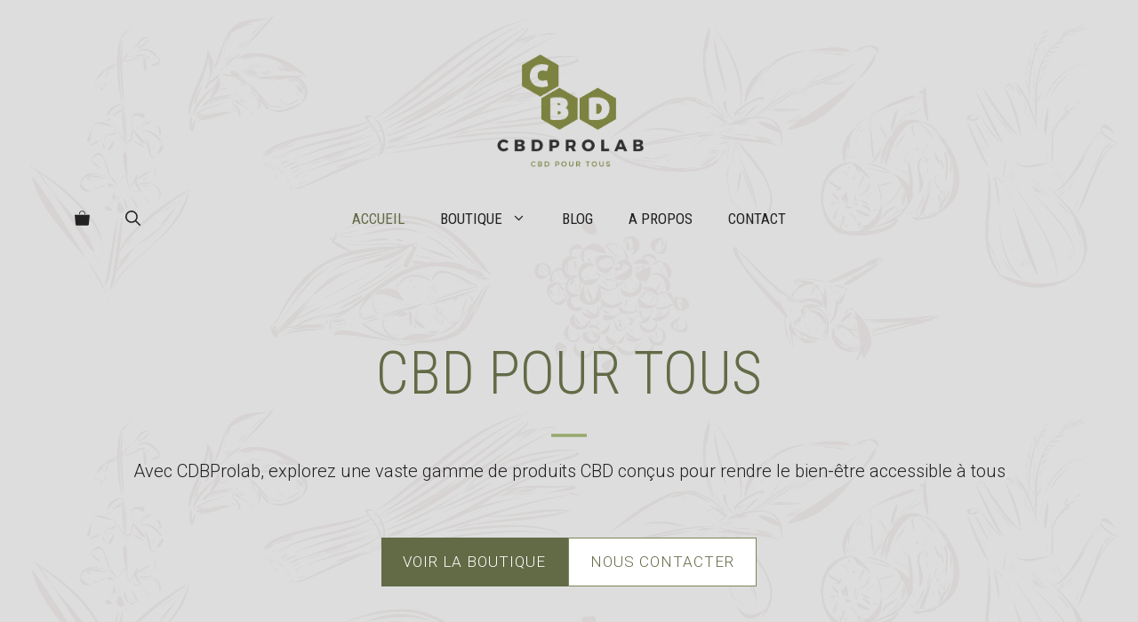

--- FILE ---
content_type: text/html; charset=UTF-8
request_url: https://cbdprolab.fr/
body_size: 32424
content:
<!DOCTYPE html>
<html lang="fr-FR">
<head><meta charset="UTF-8"><script>if(navigator.userAgent.match(/MSIE|Internet Explorer/i)||navigator.userAgent.match(/Trident\/7\..*?rv:11/i)){var href=document.location.href;if(!href.match(/[?&]nowprocket/)){if(href.indexOf("?")==-1){if(href.indexOf("#")==-1){document.location.href=href+"?nowprocket=1"}else{document.location.href=href.replace("#","?nowprocket=1#")}}else{if(href.indexOf("#")==-1){document.location.href=href+"&nowprocket=1"}else{document.location.href=href.replace("#","&nowprocket=1#")}}}}</script><script>(()=>{class RocketLazyLoadScripts{constructor(){this.v="1.2.6",this.triggerEvents=["keydown","mousedown","mousemove","touchmove","touchstart","touchend","wheel"],this.userEventHandler=this.t.bind(this),this.touchStartHandler=this.i.bind(this),this.touchMoveHandler=this.o.bind(this),this.touchEndHandler=this.h.bind(this),this.clickHandler=this.u.bind(this),this.interceptedClicks=[],this.interceptedClickListeners=[],this.l(this),window.addEventListener("pageshow",(t=>{this.persisted=t.persisted,this.everythingLoaded&&this.m()})),this.CSPIssue=sessionStorage.getItem("rocketCSPIssue"),document.addEventListener("securitypolicyviolation",(t=>{this.CSPIssue||"script-src-elem"!==t.violatedDirective||"data"!==t.blockedURI||(this.CSPIssue=!0,sessionStorage.setItem("rocketCSPIssue",!0))})),document.addEventListener("DOMContentLoaded",(()=>{this.k()})),this.delayedScripts={normal:[],async:[],defer:[]},this.trash=[],this.allJQueries=[]}p(t){document.hidden?t.t():(this.triggerEvents.forEach((e=>window.addEventListener(e,t.userEventHandler,{passive:!0}))),window.addEventListener("touchstart",t.touchStartHandler,{passive:!0}),window.addEventListener("mousedown",t.touchStartHandler),document.addEventListener("visibilitychange",t.userEventHandler))}_(){this.triggerEvents.forEach((t=>window.removeEventListener(t,this.userEventHandler,{passive:!0}))),document.removeEventListener("visibilitychange",this.userEventHandler)}i(t){"HTML"!==t.target.tagName&&(window.addEventListener("touchend",this.touchEndHandler),window.addEventListener("mouseup",this.touchEndHandler),window.addEventListener("touchmove",this.touchMoveHandler,{passive:!0}),window.addEventListener("mousemove",this.touchMoveHandler),t.target.addEventListener("click",this.clickHandler),this.L(t.target,!0),this.S(t.target,"onclick","rocket-onclick"),this.C())}o(t){window.removeEventListener("touchend",this.touchEndHandler),window.removeEventListener("mouseup",this.touchEndHandler),window.removeEventListener("touchmove",this.touchMoveHandler,{passive:!0}),window.removeEventListener("mousemove",this.touchMoveHandler),t.target.removeEventListener("click",this.clickHandler),this.L(t.target,!1),this.S(t.target,"rocket-onclick","onclick"),this.M()}h(){window.removeEventListener("touchend",this.touchEndHandler),window.removeEventListener("mouseup",this.touchEndHandler),window.removeEventListener("touchmove",this.touchMoveHandler,{passive:!0}),window.removeEventListener("mousemove",this.touchMoveHandler)}u(t){t.target.removeEventListener("click",this.clickHandler),this.L(t.target,!1),this.S(t.target,"rocket-onclick","onclick"),this.interceptedClicks.push(t),t.preventDefault(),t.stopPropagation(),t.stopImmediatePropagation(),this.M()}O(){window.removeEventListener("touchstart",this.touchStartHandler,{passive:!0}),window.removeEventListener("mousedown",this.touchStartHandler),this.interceptedClicks.forEach((t=>{t.target.dispatchEvent(new MouseEvent("click",{view:t.view,bubbles:!0,cancelable:!0}))}))}l(t){EventTarget.prototype.addEventListenerWPRocketBase=EventTarget.prototype.addEventListener,EventTarget.prototype.addEventListener=function(e,i,o){"click"!==e||t.windowLoaded||i===t.clickHandler||t.interceptedClickListeners.push({target:this,func:i,options:o}),(this||window).addEventListenerWPRocketBase(e,i,o)}}L(t,e){this.interceptedClickListeners.forEach((i=>{i.target===t&&(e?t.removeEventListener("click",i.func,i.options):t.addEventListener("click",i.func,i.options))})),t.parentNode!==document.documentElement&&this.L(t.parentNode,e)}D(){return new Promise((t=>{this.P?this.M=t:t()}))}C(){this.P=!0}M(){this.P=!1}S(t,e,i){t.hasAttribute&&t.hasAttribute(e)&&(event.target.setAttribute(i,event.target.getAttribute(e)),event.target.removeAttribute(e))}t(){this._(this),"loading"===document.readyState?document.addEventListener("DOMContentLoaded",this.R.bind(this)):this.R()}k(){let t=[];document.querySelectorAll("script[type=rocketlazyloadscript][data-rocket-src]").forEach((e=>{let i=e.getAttribute("data-rocket-src");if(i&&!i.startsWith("data:")){0===i.indexOf("//")&&(i=location.protocol+i);try{const o=new URL(i).origin;o!==location.origin&&t.push({src:o,crossOrigin:e.crossOrigin||"module"===e.getAttribute("data-rocket-type")})}catch(t){}}})),t=[...new Map(t.map((t=>[JSON.stringify(t),t]))).values()],this.T(t,"preconnect")}async R(){this.lastBreath=Date.now(),this.j(this),this.F(this),this.I(),this.W(),this.q(),await this.A(this.delayedScripts.normal),await this.A(this.delayedScripts.defer),await this.A(this.delayedScripts.async);try{await this.U(),await this.H(this),await this.J()}catch(t){console.error(t)}window.dispatchEvent(new Event("rocket-allScriptsLoaded")),this.everythingLoaded=!0,this.D().then((()=>{this.O()})),this.N()}W(){document.querySelectorAll("script[type=rocketlazyloadscript]").forEach((t=>{t.hasAttribute("data-rocket-src")?t.hasAttribute("async")&&!1!==t.async?this.delayedScripts.async.push(t):t.hasAttribute("defer")&&!1!==t.defer||"module"===t.getAttribute("data-rocket-type")?this.delayedScripts.defer.push(t):this.delayedScripts.normal.push(t):this.delayedScripts.normal.push(t)}))}async B(t){if(await this.G(),!0!==t.noModule||!("noModule"in HTMLScriptElement.prototype))return new Promise((e=>{let i;function o(){(i||t).setAttribute("data-rocket-status","executed"),e()}try{if(navigator.userAgent.indexOf("Firefox/")>0||""===navigator.vendor||this.CSPIssue)i=document.createElement("script"),[...t.attributes].forEach((t=>{let e=t.nodeName;"type"!==e&&("data-rocket-type"===e&&(e="type"),"data-rocket-src"===e&&(e="src"),i.setAttribute(e,t.nodeValue))})),t.text&&(i.text=t.text),i.hasAttribute("src")?(i.addEventListener("load",o),i.addEventListener("error",(function(){i.setAttribute("data-rocket-status","failed-network"),e()})),setTimeout((()=>{i.isConnected||e()}),1)):(i.text=t.text,o()),t.parentNode.replaceChild(i,t);else{const i=t.getAttribute("data-rocket-type"),s=t.getAttribute("data-rocket-src");i?(t.type=i,t.removeAttribute("data-rocket-type")):t.removeAttribute("type"),t.addEventListener("load",o),t.addEventListener("error",(i=>{this.CSPIssue&&i.target.src.startsWith("data:")?(console.log("WPRocket: data-uri blocked by CSP -> fallback"),t.removeAttribute("src"),this.B(t).then(e)):(t.setAttribute("data-rocket-status","failed-network"),e())})),s?(t.removeAttribute("data-rocket-src"),t.src=s):t.src="data:text/javascript;base64,"+window.btoa(unescape(encodeURIComponent(t.text)))}}catch(i){t.setAttribute("data-rocket-status","failed-transform"),e()}}));t.setAttribute("data-rocket-status","skipped")}async A(t){const e=t.shift();return e&&e.isConnected?(await this.B(e),this.A(t)):Promise.resolve()}q(){this.T([...this.delayedScripts.normal,...this.delayedScripts.defer,...this.delayedScripts.async],"preload")}T(t,e){var i=document.createDocumentFragment();t.forEach((t=>{const o=t.getAttribute&&t.getAttribute("data-rocket-src")||t.src;if(o&&!o.startsWith("data:")){const s=document.createElement("link");s.href=o,s.rel=e,"preconnect"!==e&&(s.as="script"),t.getAttribute&&"module"===t.getAttribute("data-rocket-type")&&(s.crossOrigin=!0),t.crossOrigin&&(s.crossOrigin=t.crossOrigin),t.integrity&&(s.integrity=t.integrity),i.appendChild(s),this.trash.push(s)}})),document.head.appendChild(i)}j(t){let e={};function i(i,o){return e[o].eventsToRewrite.indexOf(i)>=0&&!t.everythingLoaded?"rocket-"+i:i}function o(t,o){!function(t){e[t]||(e[t]={originalFunctions:{add:t.addEventListener,remove:t.removeEventListener},eventsToRewrite:[]},t.addEventListener=function(){arguments[0]=i(arguments[0],t),e[t].originalFunctions.add.apply(t,arguments)},t.removeEventListener=function(){arguments[0]=i(arguments[0],t),e[t].originalFunctions.remove.apply(t,arguments)})}(t),e[t].eventsToRewrite.push(o)}function s(e,i){let o=e[i];e[i]=null,Object.defineProperty(e,i,{get:()=>o||function(){},set(s){t.everythingLoaded?o=s:e["rocket"+i]=o=s}})}o(document,"DOMContentLoaded"),o(window,"DOMContentLoaded"),o(window,"load"),o(window,"pageshow"),o(document,"readystatechange"),s(document,"onreadystatechange"),s(window,"onload"),s(window,"onpageshow");try{Object.defineProperty(document,"readyState",{get:()=>t.rocketReadyState,set(e){t.rocketReadyState=e},configurable:!0}),document.readyState="loading"}catch(t){console.log("WPRocket DJE readyState conflict, bypassing")}}F(t){let e;function i(e){return t.everythingLoaded?e:e.split(" ").map((t=>"load"===t||0===t.indexOf("load.")?"rocket-jquery-load":t)).join(" ")}function o(o){function s(t){const e=o.fn[t];o.fn[t]=o.fn.init.prototype[t]=function(){return this[0]===window&&("string"==typeof arguments[0]||arguments[0]instanceof String?arguments[0]=i(arguments[0]):"object"==typeof arguments[0]&&Object.keys(arguments[0]).forEach((t=>{const e=arguments[0][t];delete arguments[0][t],arguments[0][i(t)]=e}))),e.apply(this,arguments),this}}o&&o.fn&&!t.allJQueries.includes(o)&&(o.fn.ready=o.fn.init.prototype.ready=function(e){return t.domReadyFired?e.bind(document)(o):document.addEventListener("rocket-DOMContentLoaded",(()=>e.bind(document)(o))),o([])},s("on"),s("one"),t.allJQueries.push(o)),e=o}o(window.jQuery),Object.defineProperty(window,"jQuery",{get:()=>e,set(t){o(t)}})}async H(t){const e=document.querySelector("script[data-webpack]");e&&(await async function(){return new Promise((t=>{e.addEventListener("load",t),e.addEventListener("error",t)}))}(),await t.K(),await t.H(t))}async U(){this.domReadyFired=!0;try{document.readyState="interactive"}catch(t){}await this.G(),document.dispatchEvent(new Event("rocket-readystatechange")),await this.G(),document.rocketonreadystatechange&&document.rocketonreadystatechange(),await this.G(),document.dispatchEvent(new Event("rocket-DOMContentLoaded")),await this.G(),window.dispatchEvent(new Event("rocket-DOMContentLoaded"))}async J(){try{document.readyState="complete"}catch(t){}await this.G(),document.dispatchEvent(new Event("rocket-readystatechange")),await this.G(),document.rocketonreadystatechange&&document.rocketonreadystatechange(),await this.G(),window.dispatchEvent(new Event("rocket-load")),await this.G(),window.rocketonload&&window.rocketonload(),await this.G(),this.allJQueries.forEach((t=>t(window).trigger("rocket-jquery-load"))),await this.G();const t=new Event("rocket-pageshow");t.persisted=this.persisted,window.dispatchEvent(t),await this.G(),window.rocketonpageshow&&window.rocketonpageshow({persisted:this.persisted}),this.windowLoaded=!0}m(){document.onreadystatechange&&document.onreadystatechange(),window.onload&&window.onload(),window.onpageshow&&window.onpageshow({persisted:this.persisted})}I(){const t=new Map;document.write=document.writeln=function(e){const i=document.currentScript;i||console.error("WPRocket unable to document.write this: "+e);const o=document.createRange(),s=i.parentElement;let n=t.get(i);void 0===n&&(n=i.nextSibling,t.set(i,n));const c=document.createDocumentFragment();o.setStart(c,0),c.appendChild(o.createContextualFragment(e)),s.insertBefore(c,n)}}async G(){Date.now()-this.lastBreath>45&&(await this.K(),this.lastBreath=Date.now())}async K(){return document.hidden?new Promise((t=>setTimeout(t))):new Promise((t=>requestAnimationFrame(t)))}N(){this.trash.forEach((t=>t.remove()))}static run(){const t=new RocketLazyLoadScripts;t.p(t)}}RocketLazyLoadScripts.run()})();</script>
	
	<meta name='robots' content='index, follow, max-image-preview:large, max-snippet:-1, max-video-preview:-1' />
<meta name="viewport" content="width=device-width, initial-scale=1">
	<!-- This site is optimized with the Yoast SEO plugin v25.6 - https://yoast.com/wordpress/plugins/seo/ -->
	<title>CBDProlab : Votre Source de CBD de Qualité Supérieure</title><link rel="preload" data-rocket-preload as="style" href="https://fonts.googleapis.com/css?family=Roboto%3A100%2C100italic%2C300%2C300italic%2Cregular%2Citalic%2C500%2C500italic%2C700%2C700italic%2C900%2C900italic%7CRoboto%20Condensed%3A300%2C300italic%2Cregular%2Citalic%2C700%2C700italic&#038;display=swap" /><link rel="stylesheet" href="https://fonts.googleapis.com/css?family=Roboto%3A100%2C100italic%2C300%2C300italic%2Cregular%2Citalic%2C500%2C500italic%2C700%2C700italic%2C900%2C900italic%7CRoboto%20Condensed%3A300%2C300italic%2Cregular%2Citalic%2C700%2C700italic&#038;display=swap" media="print" onload="this.media='all'" /><noscript><link rel="stylesheet" href="https://fonts.googleapis.com/css?family=Roboto%3A100%2C100italic%2C300%2C300italic%2Cregular%2Citalic%2C500%2C500italic%2C700%2C700italic%2C900%2C900italic%7CRoboto%20Condensed%3A300%2C300italic%2Cregular%2Citalic%2C700%2C700italic&#038;display=swap" /></noscript>
	<link rel="canonical" href="https://cbdprolab.fr/" />
	<meta property="og:locale" content="fr_FR" />
	<meta property="og:type" content="website" />
	<meta property="og:title" content="CBDProlab : Votre Source de CBD de Qualité Supérieure" />
	<meta property="og:description" content="Produits Vedettes Une Question ? Contactez-nous ! Vous avez des questions sur le CBD ou vous vous demandez quel produit est le mieux adapté à vos besoins spécifiques ? Ne cherchez pas plus loin. Nos experts sont à votre disposition pour vous fournir des conseils personnalisés et éclairés. N&rsquo;hésitez pas à nous contacter dès maintenant ... Lire plus" />
	<meta property="og:url" content="https://cbdprolab.fr/" />
	<meta property="og:site_name" content="CBDProlab" />
	<meta property="article:modified_time" content="2023-09-14T13:55:19+00:00" />
	<meta property="og:image" content="https://cbdprolab.fr/wp-content/uploads/2022/09/marcel-strauss-ocAo7MwGfHY-unsplash.jpg" />
	<meta name="twitter:card" content="summary_large_image" />
	<script type="application/ld+json" class="yoast-schema-graph">{"@context":"https://schema.org","@graph":[{"@type":"WebPage","@id":"https://cbdprolab.fr/","url":"https://cbdprolab.fr/","name":"CBDProlab : Votre Source de CBD de Qualité Supérieure","isPartOf":{"@id":"https://cbdprolab.fr/#website"},"about":{"@id":"https://cbdprolab.fr/#organization"},"primaryImageOfPage":{"@id":"https://cbdprolab.fr/#primaryimage"},"image":{"@id":"https://cbdprolab.fr/#primaryimage"},"thumbnailUrl":"https://cbdprolab.fr/wp-content/uploads/2022/09/marcel-strauss-ocAo7MwGfHY-unsplash.jpg","datePublished":"2021-05-30T13:08:16+00:00","dateModified":"2023-09-14T13:55:19+00:00","breadcrumb":{"@id":"https://cbdprolab.fr/#breadcrumb"},"inLanguage":"fr-FR","potentialAction":[{"@type":"ReadAction","target":["https://cbdprolab.fr/"]}]},{"@type":"ImageObject","inLanguage":"fr-FR","@id":"https://cbdprolab.fr/#primaryimage","url":"https://cbdprolab.fr/wp-content/uploads/2022/09/marcel-strauss-ocAo7MwGfHY-unsplash.jpg","contentUrl":"https://cbdprolab.fr/wp-content/uploads/2022/09/marcel-strauss-ocAo7MwGfHY-unsplash.jpg","width":640,"height":960},{"@type":"BreadcrumbList","@id":"https://cbdprolab.fr/#breadcrumb","itemListElement":[{"@type":"ListItem","position":1,"name":"Accueil"}]},{"@type":"WebSite","@id":"https://cbdprolab.fr/#website","url":"https://cbdprolab.fr/","name":"CBDProlab.fr","description":"","publisher":{"@id":"https://cbdprolab.fr/#organization"},"potentialAction":[{"@type":"SearchAction","target":{"@type":"EntryPoint","urlTemplate":"https://cbdprolab.fr/?s={search_term_string}"},"query-input":{"@type":"PropertyValueSpecification","valueRequired":true,"valueName":"search_term_string"}}],"inLanguage":"fr-FR"},{"@type":"Organization","@id":"https://cbdprolab.fr/#organization","name":"CBDProlab FR","url":"https://cbdprolab.fr/","logo":{"@type":"ImageObject","inLanguage":"fr-FR","@id":"https://cbdprolab.fr/#/schema/logo/image/","url":"https://cbdprolab.fr/wp-content/uploads/2023/09/cropped-CBPROLAB.png","contentUrl":"https://cbdprolab.fr/wp-content/uploads/2023/09/cropped-CBPROLAB.png","width":500,"height":327,"caption":"CBDProlab FR"},"image":{"@id":"https://cbdprolab.fr/#/schema/logo/image/"}}]}</script>
	<!-- / Yoast SEO plugin. -->


<link href='https://fonts.gstatic.com' crossorigin rel='preconnect' />
<link href='https://fonts.googleapis.com' crossorigin rel='preconnect' />
<link rel="alternate" type="application/rss+xml" title="CBDProlab &raquo; Flux" href="https://cbdprolab.fr/feed/" />
<link rel="alternate" type="application/rss+xml" title="CBDProlab &raquo; Flux des commentaires" href="https://cbdprolab.fr/comments/feed/" />
<link rel="alternate" type="application/rss+xml" title="CBDProlab &raquo; CBDProlab : Votre Source de CBD de Qualité Supérieure Flux des commentaires" href="https://cbdprolab.fr/home/feed/" />
<link rel="alternate" title="oEmbed (JSON)" type="application/json+oembed" href="https://cbdprolab.fr/wp-json/oembed/1.0/embed?url=https%3A%2F%2Fcbdprolab.fr%2F" />
<link rel="alternate" title="oEmbed (XML)" type="text/xml+oembed" href="https://cbdprolab.fr/wp-json/oembed/1.0/embed?url=https%3A%2F%2Fcbdprolab.fr%2F&#038;format=xml" />
<style id='wp-img-auto-sizes-contain-inline-css'>
img:is([sizes=auto i],[sizes^="auto," i]){contain-intrinsic-size:3000px 1500px}
/*# sourceURL=wp-img-auto-sizes-contain-inline-css */
</style>
<style id='wp-emoji-styles-inline-css'>

	img.wp-smiley, img.emoji {
		display: inline !important;
		border: none !important;
		box-shadow: none !important;
		height: 1em !important;
		width: 1em !important;
		margin: 0 0.07em !important;
		vertical-align: -0.1em !important;
		background: none !important;
		padding: 0 !important;
	}
/*# sourceURL=wp-emoji-styles-inline-css */
</style>
<style id='wp-block-library-inline-css'>
:root{--wp-block-synced-color:#7a00df;--wp-block-synced-color--rgb:122,0,223;--wp-bound-block-color:var(--wp-block-synced-color);--wp-editor-canvas-background:#ddd;--wp-admin-theme-color:#007cba;--wp-admin-theme-color--rgb:0,124,186;--wp-admin-theme-color-darker-10:#006ba1;--wp-admin-theme-color-darker-10--rgb:0,107,160.5;--wp-admin-theme-color-darker-20:#005a87;--wp-admin-theme-color-darker-20--rgb:0,90,135;--wp-admin-border-width-focus:2px}@media (min-resolution:192dpi){:root{--wp-admin-border-width-focus:1.5px}}.wp-element-button{cursor:pointer}:root .has-very-light-gray-background-color{background-color:#eee}:root .has-very-dark-gray-background-color{background-color:#313131}:root .has-very-light-gray-color{color:#eee}:root .has-very-dark-gray-color{color:#313131}:root .has-vivid-green-cyan-to-vivid-cyan-blue-gradient-background{background:linear-gradient(135deg,#00d084,#0693e3)}:root .has-purple-crush-gradient-background{background:linear-gradient(135deg,#34e2e4,#4721fb 50%,#ab1dfe)}:root .has-hazy-dawn-gradient-background{background:linear-gradient(135deg,#faaca8,#dad0ec)}:root .has-subdued-olive-gradient-background{background:linear-gradient(135deg,#fafae1,#67a671)}:root .has-atomic-cream-gradient-background{background:linear-gradient(135deg,#fdd79a,#004a59)}:root .has-nightshade-gradient-background{background:linear-gradient(135deg,#330968,#31cdcf)}:root .has-midnight-gradient-background{background:linear-gradient(135deg,#020381,#2874fc)}:root{--wp--preset--font-size--normal:16px;--wp--preset--font-size--huge:42px}.has-regular-font-size{font-size:1em}.has-larger-font-size{font-size:2.625em}.has-normal-font-size{font-size:var(--wp--preset--font-size--normal)}.has-huge-font-size{font-size:var(--wp--preset--font-size--huge)}.has-text-align-center{text-align:center}.has-text-align-left{text-align:left}.has-text-align-right{text-align:right}.has-fit-text{white-space:nowrap!important}#end-resizable-editor-section{display:none}.aligncenter{clear:both}.items-justified-left{justify-content:flex-start}.items-justified-center{justify-content:center}.items-justified-right{justify-content:flex-end}.items-justified-space-between{justify-content:space-between}.screen-reader-text{border:0;clip-path:inset(50%);height:1px;margin:-1px;overflow:hidden;padding:0;position:absolute;width:1px;word-wrap:normal!important}.screen-reader-text:focus{background-color:#ddd;clip-path:none;color:#444;display:block;font-size:1em;height:auto;left:5px;line-height:normal;padding:15px 23px 14px;text-decoration:none;top:5px;width:auto;z-index:100000}html :where(.has-border-color){border-style:solid}html :where([style*=border-top-color]){border-top-style:solid}html :where([style*=border-right-color]){border-right-style:solid}html :where([style*=border-bottom-color]){border-bottom-style:solid}html :where([style*=border-left-color]){border-left-style:solid}html :where([style*=border-width]){border-style:solid}html :where([style*=border-top-width]){border-top-style:solid}html :where([style*=border-right-width]){border-right-style:solid}html :where([style*=border-bottom-width]){border-bottom-style:solid}html :where([style*=border-left-width]){border-left-style:solid}html :where(img[class*=wp-image-]){height:auto;max-width:100%}:where(figure){margin:0 0 1em}html :where(.is-position-sticky){--wp-admin--admin-bar--position-offset:var(--wp-admin--admin-bar--height,0px)}@media screen and (max-width:600px){html :where(.is-position-sticky){--wp-admin--admin-bar--position-offset:0px}}

/*# sourceURL=wp-block-library-inline-css */
</style><style id='wp-block-image-inline-css'>
.wp-block-image>a,.wp-block-image>figure>a{display:inline-block}.wp-block-image img{box-sizing:border-box;height:auto;max-width:100%;vertical-align:bottom}@media not (prefers-reduced-motion){.wp-block-image img.hide{visibility:hidden}.wp-block-image img.show{animation:show-content-image .4s}}.wp-block-image[style*=border-radius] img,.wp-block-image[style*=border-radius]>a{border-radius:inherit}.wp-block-image.has-custom-border img{box-sizing:border-box}.wp-block-image.aligncenter{text-align:center}.wp-block-image.alignfull>a,.wp-block-image.alignwide>a{width:100%}.wp-block-image.alignfull img,.wp-block-image.alignwide img{height:auto;width:100%}.wp-block-image .aligncenter,.wp-block-image .alignleft,.wp-block-image .alignright,.wp-block-image.aligncenter,.wp-block-image.alignleft,.wp-block-image.alignright{display:table}.wp-block-image .aligncenter>figcaption,.wp-block-image .alignleft>figcaption,.wp-block-image .alignright>figcaption,.wp-block-image.aligncenter>figcaption,.wp-block-image.alignleft>figcaption,.wp-block-image.alignright>figcaption{caption-side:bottom;display:table-caption}.wp-block-image .alignleft{float:left;margin:.5em 1em .5em 0}.wp-block-image .alignright{float:right;margin:.5em 0 .5em 1em}.wp-block-image .aligncenter{margin-left:auto;margin-right:auto}.wp-block-image :where(figcaption){margin-bottom:1em;margin-top:.5em}.wp-block-image.is-style-circle-mask img{border-radius:9999px}@supports ((-webkit-mask-image:none) or (mask-image:none)) or (-webkit-mask-image:none){.wp-block-image.is-style-circle-mask img{border-radius:0;-webkit-mask-image:url('data:image/svg+xml;utf8,<svg viewBox="0 0 100 100" xmlns="http://www.w3.org/2000/svg"><circle cx="50" cy="50" r="50"/></svg>');mask-image:url('data:image/svg+xml;utf8,<svg viewBox="0 0 100 100" xmlns="http://www.w3.org/2000/svg"><circle cx="50" cy="50" r="50"/></svg>');mask-mode:alpha;-webkit-mask-position:center;mask-position:center;-webkit-mask-repeat:no-repeat;mask-repeat:no-repeat;-webkit-mask-size:contain;mask-size:contain}}:root :where(.wp-block-image.is-style-rounded img,.wp-block-image .is-style-rounded img){border-radius:9999px}.wp-block-image figure{margin:0}.wp-lightbox-container{display:flex;flex-direction:column;position:relative}.wp-lightbox-container img{cursor:zoom-in}.wp-lightbox-container img:hover+button{opacity:1}.wp-lightbox-container button{align-items:center;backdrop-filter:blur(16px) saturate(180%);background-color:#5a5a5a40;border:none;border-radius:4px;cursor:zoom-in;display:flex;height:20px;justify-content:center;opacity:0;padding:0;position:absolute;right:16px;text-align:center;top:16px;width:20px;z-index:100}@media not (prefers-reduced-motion){.wp-lightbox-container button{transition:opacity .2s ease}}.wp-lightbox-container button:focus-visible{outline:3px auto #5a5a5a40;outline:3px auto -webkit-focus-ring-color;outline-offset:3px}.wp-lightbox-container button:hover{cursor:pointer;opacity:1}.wp-lightbox-container button:focus{opacity:1}.wp-lightbox-container button:focus,.wp-lightbox-container button:hover,.wp-lightbox-container button:not(:hover):not(:active):not(.has-background){background-color:#5a5a5a40;border:none}.wp-lightbox-overlay{box-sizing:border-box;cursor:zoom-out;height:100vh;left:0;overflow:hidden;position:fixed;top:0;visibility:hidden;width:100%;z-index:100000}.wp-lightbox-overlay .close-button{align-items:center;cursor:pointer;display:flex;justify-content:center;min-height:40px;min-width:40px;padding:0;position:absolute;right:calc(env(safe-area-inset-right) + 16px);top:calc(env(safe-area-inset-top) + 16px);z-index:5000000}.wp-lightbox-overlay .close-button:focus,.wp-lightbox-overlay .close-button:hover,.wp-lightbox-overlay .close-button:not(:hover):not(:active):not(.has-background){background:none;border:none}.wp-lightbox-overlay .lightbox-image-container{height:var(--wp--lightbox-container-height);left:50%;overflow:hidden;position:absolute;top:50%;transform:translate(-50%,-50%);transform-origin:top left;width:var(--wp--lightbox-container-width);z-index:9999999999}.wp-lightbox-overlay .wp-block-image{align-items:center;box-sizing:border-box;display:flex;height:100%;justify-content:center;margin:0;position:relative;transform-origin:0 0;width:100%;z-index:3000000}.wp-lightbox-overlay .wp-block-image img{height:var(--wp--lightbox-image-height);min-height:var(--wp--lightbox-image-height);min-width:var(--wp--lightbox-image-width);width:var(--wp--lightbox-image-width)}.wp-lightbox-overlay .wp-block-image figcaption{display:none}.wp-lightbox-overlay button{background:none;border:none}.wp-lightbox-overlay .scrim{background-color:#fff;height:100%;opacity:.9;position:absolute;width:100%;z-index:2000000}.wp-lightbox-overlay.active{visibility:visible}@media not (prefers-reduced-motion){.wp-lightbox-overlay.active{animation:turn-on-visibility .25s both}.wp-lightbox-overlay.active img{animation:turn-on-visibility .35s both}.wp-lightbox-overlay.show-closing-animation:not(.active){animation:turn-off-visibility .35s both}.wp-lightbox-overlay.show-closing-animation:not(.active) img{animation:turn-off-visibility .25s both}.wp-lightbox-overlay.zoom.active{animation:none;opacity:1;visibility:visible}.wp-lightbox-overlay.zoom.active .lightbox-image-container{animation:lightbox-zoom-in .4s}.wp-lightbox-overlay.zoom.active .lightbox-image-container img{animation:none}.wp-lightbox-overlay.zoom.active .scrim{animation:turn-on-visibility .4s forwards}.wp-lightbox-overlay.zoom.show-closing-animation:not(.active){animation:none}.wp-lightbox-overlay.zoom.show-closing-animation:not(.active) .lightbox-image-container{animation:lightbox-zoom-out .4s}.wp-lightbox-overlay.zoom.show-closing-animation:not(.active) .lightbox-image-container img{animation:none}.wp-lightbox-overlay.zoom.show-closing-animation:not(.active) .scrim{animation:turn-off-visibility .4s forwards}}@keyframes show-content-image{0%{visibility:hidden}99%{visibility:hidden}to{visibility:visible}}@keyframes turn-on-visibility{0%{opacity:0}to{opacity:1}}@keyframes turn-off-visibility{0%{opacity:1;visibility:visible}99%{opacity:0;visibility:visible}to{opacity:0;visibility:hidden}}@keyframes lightbox-zoom-in{0%{transform:translate(calc((-100vw + var(--wp--lightbox-scrollbar-width))/2 + var(--wp--lightbox-initial-left-position)),calc(-50vh + var(--wp--lightbox-initial-top-position))) scale(var(--wp--lightbox-scale))}to{transform:translate(-50%,-50%) scale(1)}}@keyframes lightbox-zoom-out{0%{transform:translate(-50%,-50%) scale(1);visibility:visible}99%{visibility:visible}to{transform:translate(calc((-100vw + var(--wp--lightbox-scrollbar-width))/2 + var(--wp--lightbox-initial-left-position)),calc(-50vh + var(--wp--lightbox-initial-top-position))) scale(var(--wp--lightbox-scale));visibility:hidden}}
/*# sourceURL=https://cbdprolab.fr/wp-includes/blocks/image/style.min.css */
</style>
<link rel='stylesheet' id='wc-blocks-style-css' href='https://cbdprolab.fr/wp-content/plugins/woocommerce/assets/client/blocks/wc-blocks.css?ver=wc-10.0.5' media='all' />
<link rel='stylesheet' id='wc-blocks-style-all-products-css' href='https://cbdprolab.fr/wp-content/plugins/woocommerce/assets/client/blocks/all-products.css?ver=wc-10.0.5' media='all' />
<style id='global-styles-inline-css'>
:root{--wp--preset--aspect-ratio--square: 1;--wp--preset--aspect-ratio--4-3: 4/3;--wp--preset--aspect-ratio--3-4: 3/4;--wp--preset--aspect-ratio--3-2: 3/2;--wp--preset--aspect-ratio--2-3: 2/3;--wp--preset--aspect-ratio--16-9: 16/9;--wp--preset--aspect-ratio--9-16: 9/16;--wp--preset--color--black: #000000;--wp--preset--color--cyan-bluish-gray: #abb8c3;--wp--preset--color--white: #ffffff;--wp--preset--color--pale-pink: #f78da7;--wp--preset--color--vivid-red: #cf2e2e;--wp--preset--color--luminous-vivid-orange: #ff6900;--wp--preset--color--luminous-vivid-amber: #fcb900;--wp--preset--color--light-green-cyan: #7bdcb5;--wp--preset--color--vivid-green-cyan: #00d084;--wp--preset--color--pale-cyan-blue: #8ed1fc;--wp--preset--color--vivid-cyan-blue: #0693e3;--wp--preset--color--vivid-purple: #9b51e0;--wp--preset--color--contrast: var(--contrast);--wp--preset--color--contrast-2: var(--contrast-2);--wp--preset--color--contrast-3: var(--contrast-3);--wp--preset--color--base: var(--base);--wp--preset--color--base-2: var(--base-2);--wp--preset--color--accent: var(--accent);--wp--preset--color--accent-2: var(--accent-2);--wp--preset--color--accent-3: var(--accent-3);--wp--preset--gradient--vivid-cyan-blue-to-vivid-purple: linear-gradient(135deg,rgb(6,147,227) 0%,rgb(155,81,224) 100%);--wp--preset--gradient--light-green-cyan-to-vivid-green-cyan: linear-gradient(135deg,rgb(122,220,180) 0%,rgb(0,208,130) 100%);--wp--preset--gradient--luminous-vivid-amber-to-luminous-vivid-orange: linear-gradient(135deg,rgb(252,185,0) 0%,rgb(255,105,0) 100%);--wp--preset--gradient--luminous-vivid-orange-to-vivid-red: linear-gradient(135deg,rgb(255,105,0) 0%,rgb(207,46,46) 100%);--wp--preset--gradient--very-light-gray-to-cyan-bluish-gray: linear-gradient(135deg,rgb(238,238,238) 0%,rgb(169,184,195) 100%);--wp--preset--gradient--cool-to-warm-spectrum: linear-gradient(135deg,rgb(74,234,220) 0%,rgb(151,120,209) 20%,rgb(207,42,186) 40%,rgb(238,44,130) 60%,rgb(251,105,98) 80%,rgb(254,248,76) 100%);--wp--preset--gradient--blush-light-purple: linear-gradient(135deg,rgb(255,206,236) 0%,rgb(152,150,240) 100%);--wp--preset--gradient--blush-bordeaux: linear-gradient(135deg,rgb(254,205,165) 0%,rgb(254,45,45) 50%,rgb(107,0,62) 100%);--wp--preset--gradient--luminous-dusk: linear-gradient(135deg,rgb(255,203,112) 0%,rgb(199,81,192) 50%,rgb(65,88,208) 100%);--wp--preset--gradient--pale-ocean: linear-gradient(135deg,rgb(255,245,203) 0%,rgb(182,227,212) 50%,rgb(51,167,181) 100%);--wp--preset--gradient--electric-grass: linear-gradient(135deg,rgb(202,248,128) 0%,rgb(113,206,126) 100%);--wp--preset--gradient--midnight: linear-gradient(135deg,rgb(2,3,129) 0%,rgb(40,116,252) 100%);--wp--preset--font-size--small: 13px;--wp--preset--font-size--medium: 20px;--wp--preset--font-size--large: 36px;--wp--preset--font-size--x-large: 42px;--wp--preset--spacing--20: 0.44rem;--wp--preset--spacing--30: 0.67rem;--wp--preset--spacing--40: 1rem;--wp--preset--spacing--50: 1.5rem;--wp--preset--spacing--60: 2.25rem;--wp--preset--spacing--70: 3.38rem;--wp--preset--spacing--80: 5.06rem;--wp--preset--shadow--natural: 6px 6px 9px rgba(0, 0, 0, 0.2);--wp--preset--shadow--deep: 12px 12px 50px rgba(0, 0, 0, 0.4);--wp--preset--shadow--sharp: 6px 6px 0px rgba(0, 0, 0, 0.2);--wp--preset--shadow--outlined: 6px 6px 0px -3px rgb(255, 255, 255), 6px 6px rgb(0, 0, 0);--wp--preset--shadow--crisp: 6px 6px 0px rgb(0, 0, 0);}:where(.is-layout-flex){gap: 0.5em;}:where(.is-layout-grid){gap: 0.5em;}body .is-layout-flex{display: flex;}.is-layout-flex{flex-wrap: wrap;align-items: center;}.is-layout-flex > :is(*, div){margin: 0;}body .is-layout-grid{display: grid;}.is-layout-grid > :is(*, div){margin: 0;}:where(.wp-block-columns.is-layout-flex){gap: 2em;}:where(.wp-block-columns.is-layout-grid){gap: 2em;}:where(.wp-block-post-template.is-layout-flex){gap: 1.25em;}:where(.wp-block-post-template.is-layout-grid){gap: 1.25em;}.has-black-color{color: var(--wp--preset--color--black) !important;}.has-cyan-bluish-gray-color{color: var(--wp--preset--color--cyan-bluish-gray) !important;}.has-white-color{color: var(--wp--preset--color--white) !important;}.has-pale-pink-color{color: var(--wp--preset--color--pale-pink) !important;}.has-vivid-red-color{color: var(--wp--preset--color--vivid-red) !important;}.has-luminous-vivid-orange-color{color: var(--wp--preset--color--luminous-vivid-orange) !important;}.has-luminous-vivid-amber-color{color: var(--wp--preset--color--luminous-vivid-amber) !important;}.has-light-green-cyan-color{color: var(--wp--preset--color--light-green-cyan) !important;}.has-vivid-green-cyan-color{color: var(--wp--preset--color--vivid-green-cyan) !important;}.has-pale-cyan-blue-color{color: var(--wp--preset--color--pale-cyan-blue) !important;}.has-vivid-cyan-blue-color{color: var(--wp--preset--color--vivid-cyan-blue) !important;}.has-vivid-purple-color{color: var(--wp--preset--color--vivid-purple) !important;}.has-black-background-color{background-color: var(--wp--preset--color--black) !important;}.has-cyan-bluish-gray-background-color{background-color: var(--wp--preset--color--cyan-bluish-gray) !important;}.has-white-background-color{background-color: var(--wp--preset--color--white) !important;}.has-pale-pink-background-color{background-color: var(--wp--preset--color--pale-pink) !important;}.has-vivid-red-background-color{background-color: var(--wp--preset--color--vivid-red) !important;}.has-luminous-vivid-orange-background-color{background-color: var(--wp--preset--color--luminous-vivid-orange) !important;}.has-luminous-vivid-amber-background-color{background-color: var(--wp--preset--color--luminous-vivid-amber) !important;}.has-light-green-cyan-background-color{background-color: var(--wp--preset--color--light-green-cyan) !important;}.has-vivid-green-cyan-background-color{background-color: var(--wp--preset--color--vivid-green-cyan) !important;}.has-pale-cyan-blue-background-color{background-color: var(--wp--preset--color--pale-cyan-blue) !important;}.has-vivid-cyan-blue-background-color{background-color: var(--wp--preset--color--vivid-cyan-blue) !important;}.has-vivid-purple-background-color{background-color: var(--wp--preset--color--vivid-purple) !important;}.has-black-border-color{border-color: var(--wp--preset--color--black) !important;}.has-cyan-bluish-gray-border-color{border-color: var(--wp--preset--color--cyan-bluish-gray) !important;}.has-white-border-color{border-color: var(--wp--preset--color--white) !important;}.has-pale-pink-border-color{border-color: var(--wp--preset--color--pale-pink) !important;}.has-vivid-red-border-color{border-color: var(--wp--preset--color--vivid-red) !important;}.has-luminous-vivid-orange-border-color{border-color: var(--wp--preset--color--luminous-vivid-orange) !important;}.has-luminous-vivid-amber-border-color{border-color: var(--wp--preset--color--luminous-vivid-amber) !important;}.has-light-green-cyan-border-color{border-color: var(--wp--preset--color--light-green-cyan) !important;}.has-vivid-green-cyan-border-color{border-color: var(--wp--preset--color--vivid-green-cyan) !important;}.has-pale-cyan-blue-border-color{border-color: var(--wp--preset--color--pale-cyan-blue) !important;}.has-vivid-cyan-blue-border-color{border-color: var(--wp--preset--color--vivid-cyan-blue) !important;}.has-vivid-purple-border-color{border-color: var(--wp--preset--color--vivid-purple) !important;}.has-vivid-cyan-blue-to-vivid-purple-gradient-background{background: var(--wp--preset--gradient--vivid-cyan-blue-to-vivid-purple) !important;}.has-light-green-cyan-to-vivid-green-cyan-gradient-background{background: var(--wp--preset--gradient--light-green-cyan-to-vivid-green-cyan) !important;}.has-luminous-vivid-amber-to-luminous-vivid-orange-gradient-background{background: var(--wp--preset--gradient--luminous-vivid-amber-to-luminous-vivid-orange) !important;}.has-luminous-vivid-orange-to-vivid-red-gradient-background{background: var(--wp--preset--gradient--luminous-vivid-orange-to-vivid-red) !important;}.has-very-light-gray-to-cyan-bluish-gray-gradient-background{background: var(--wp--preset--gradient--very-light-gray-to-cyan-bluish-gray) !important;}.has-cool-to-warm-spectrum-gradient-background{background: var(--wp--preset--gradient--cool-to-warm-spectrum) !important;}.has-blush-light-purple-gradient-background{background: var(--wp--preset--gradient--blush-light-purple) !important;}.has-blush-bordeaux-gradient-background{background: var(--wp--preset--gradient--blush-bordeaux) !important;}.has-luminous-dusk-gradient-background{background: var(--wp--preset--gradient--luminous-dusk) !important;}.has-pale-ocean-gradient-background{background: var(--wp--preset--gradient--pale-ocean) !important;}.has-electric-grass-gradient-background{background: var(--wp--preset--gradient--electric-grass) !important;}.has-midnight-gradient-background{background: var(--wp--preset--gradient--midnight) !important;}.has-small-font-size{font-size: var(--wp--preset--font-size--small) !important;}.has-medium-font-size{font-size: var(--wp--preset--font-size--medium) !important;}.has-large-font-size{font-size: var(--wp--preset--font-size--large) !important;}.has-x-large-font-size{font-size: var(--wp--preset--font-size--x-large) !important;}
/*# sourceURL=global-styles-inline-css */
</style>

<style id='classic-theme-styles-inline-css'>
/*! This file is auto-generated */
.wp-block-button__link{color:#fff;background-color:#32373c;border-radius:9999px;box-shadow:none;text-decoration:none;padding:calc(.667em + 2px) calc(1.333em + 2px);font-size:1.125em}.wp-block-file__button{background:#32373c;color:#fff;text-decoration:none}
/*# sourceURL=/wp-includes/css/classic-themes.min.css */
</style>
<link rel='stylesheet' id='dashicons-css' href='https://cbdprolab.fr/wp-includes/css/dashicons.min.css?ver=6.9' media='all' />
<link rel='stylesheet' id='admin-bar-css' href='https://cbdprolab.fr/wp-includes/css/admin-bar.min.css?ver=6.9' media='all' />
<style id='admin-bar-inline-css'>

    /* Hide CanvasJS credits for P404 charts specifically */
    #p404RedirectChart .canvasjs-chart-credit {
        display: none !important;
    }
    
    #p404RedirectChart canvas {
        border-radius: 6px;
    }

    .p404-redirect-adminbar-weekly-title {
        font-weight: bold;
        font-size: 14px;
        color: #fff;
        margin-bottom: 6px;
    }

    #wpadminbar #wp-admin-bar-p404_free_top_button .ab-icon:before {
        content: "\f103";
        color: #dc3545;
        top: 3px;
    }
    
    #wp-admin-bar-p404_free_top_button .ab-item {
        min-width: 80px !important;
        padding: 0px !important;
    }
    
    /* Ensure proper positioning and z-index for P404 dropdown */
    .p404-redirect-adminbar-dropdown-wrap { 
        min-width: 0; 
        padding: 0;
        position: static !important;
    }
    
    #wpadminbar #wp-admin-bar-p404_free_top_button_dropdown {
        position: static !important;
    }
    
    #wpadminbar #wp-admin-bar-p404_free_top_button_dropdown .ab-item {
        padding: 0 !important;
        margin: 0 !important;
    }
    
    .p404-redirect-dropdown-container {
        min-width: 340px;
        padding: 18px 18px 12px 18px;
        background: #23282d !important;
        color: #fff;
        border-radius: 12px;
        box-shadow: 0 8px 32px rgba(0,0,0,0.25);
        margin-top: 10px;
        position: relative !important;
        z-index: 999999 !important;
        display: block !important;
        border: 1px solid #444;
    }
    
    /* Ensure P404 dropdown appears on hover */
    #wpadminbar #wp-admin-bar-p404_free_top_button .p404-redirect-dropdown-container { 
        display: none !important;
    }
    
    #wpadminbar #wp-admin-bar-p404_free_top_button:hover .p404-redirect-dropdown-container { 
        display: block !important;
    }
    
    #wpadminbar #wp-admin-bar-p404_free_top_button:hover #wp-admin-bar-p404_free_top_button_dropdown .p404-redirect-dropdown-container {
        display: block !important;
    }
    
    .p404-redirect-card {
        background: #2c3338;
        border-radius: 8px;
        padding: 18px 18px 12px 18px;
        box-shadow: 0 2px 8px rgba(0,0,0,0.07);
        display: flex;
        flex-direction: column;
        align-items: flex-start;
        border: 1px solid #444;
    }
    
    .p404-redirect-btn {
        display: inline-block;
        background: #dc3545;
        color: #fff !important;
        font-weight: bold;
        padding: 5px 22px;
        border-radius: 8px;
        text-decoration: none;
        font-size: 17px;
        transition: background 0.2s, box-shadow 0.2s;
        margin-top: 8px;
        box-shadow: 0 2px 8px rgba(220,53,69,0.15);
        text-align: center;
        line-height: 1.6;
    }
    
    .p404-redirect-btn:hover {
        background: #c82333;
        color: #fff !important;
        box-shadow: 0 4px 16px rgba(220,53,69,0.25);
    }
    
    /* Prevent conflicts with other admin bar dropdowns */
    #wpadminbar .ab-top-menu > li:hover > .ab-item,
    #wpadminbar .ab-top-menu > li.hover > .ab-item {
        z-index: auto;
    }
    
    #wpadminbar #wp-admin-bar-p404_free_top_button:hover > .ab-item {
        z-index: 999998 !important;
    }
    
/*# sourceURL=admin-bar-inline-css */
</style>
<link rel='stylesheet' id='wpa-css-css' href='https://cbdprolab.fr/wp-content/plugins/honeypot/includes/css/wpa.css?ver=2.2.14' media='all' />
<link rel='stylesheet' id='woocommerce-layout-css' href='https://cbdprolab.fr/wp-content/plugins/woocommerce/assets/css/woocommerce-layout.css?ver=10.0.5' media='all' />
<link rel='stylesheet' id='woocommerce-smallscreen-css' href='https://cbdprolab.fr/wp-content/plugins/woocommerce/assets/css/woocommerce-smallscreen.css?ver=10.0.5' media='only screen and (max-width: 768px)' />
<link rel='stylesheet' id='woocommerce-general-css' href='https://cbdprolab.fr/wp-content/cache/background-css/cbdprolab.fr/wp-content/plugins/woocommerce/assets/css/woocommerce.css?ver=10.0.5&wpr_t=1769079052' media='all' />
<style id='woocommerce-inline-inline-css'>
.woocommerce form .form-row .required { visibility: visible; }
/*# sourceURL=woocommerce-inline-inline-css */
</style>
<link rel='stylesheet' id='brands-styles-css' href='https://cbdprolab.fr/wp-content/plugins/woocommerce/assets/css/brands.css?ver=10.0.5' media='all' />
<link rel='stylesheet' id='generate-style-css' href='https://cbdprolab.fr/wp-content/themes/generatepress/assets/css/main.min.css?ver=3.6.0' media='all' />
<style id='generate-style-inline-css'>
body{background-color:var(--contrast-2);color:#222222;}a{color:var(--accent);}a:hover, a:focus, a:active{color:var(--accent-2);}.grid-container{max-width:1300px;}.wp-block-group__inner-container{max-width:1300px;margin-left:auto;margin-right:auto;}.site-header .header-image{width:200px;}:root{--contrast:#222222;--contrast-2:#dddddd;--contrast-3:#efefed;--base:#f9f9f7;--base-2:#ffffff;--accent:#626b46;--accent-2:#7a8657;--accent-3:#97a86c;}:root .has-contrast-color{color:var(--contrast);}:root .has-contrast-background-color{background-color:var(--contrast);}:root .has-contrast-2-color{color:var(--contrast-2);}:root .has-contrast-2-background-color{background-color:var(--contrast-2);}:root .has-contrast-3-color{color:var(--contrast-3);}:root .has-contrast-3-background-color{background-color:var(--contrast-3);}:root .has-base-color{color:var(--base);}:root .has-base-background-color{background-color:var(--base);}:root .has-base-2-color{color:var(--base-2);}:root .has-base-2-background-color{background-color:var(--base-2);}:root .has-accent-color{color:var(--accent);}:root .has-accent-background-color{background-color:var(--accent);}:root .has-accent-2-color{color:var(--accent-2);}:root .has-accent-2-background-color{background-color:var(--accent-2);}:root .has-accent-3-color{color:var(--accent-3);}:root .has-accent-3-background-color{background-color:var(--accent-3);}.gp-modal:not(.gp-modal--open):not(.gp-modal--transition){display:none;}.gp-modal--transition:not(.gp-modal--open){pointer-events:none;}.gp-modal-overlay:not(.gp-modal-overlay--open):not(.gp-modal--transition){display:none;}.gp-modal__overlay{display:none;position:fixed;top:0;left:0;right:0;bottom:0;background:rgba(0,0,0,0.2);display:flex;justify-content:center;align-items:center;z-index:10000;backdrop-filter:blur(3px);transition:opacity 500ms ease;opacity:0;}.gp-modal--open:not(.gp-modal--transition) .gp-modal__overlay{opacity:1;}.gp-modal__container{max-width:100%;max-height:100vh;transform:scale(0.9);transition:transform 500ms ease;padding:0 10px;}.gp-modal--open:not(.gp-modal--transition) .gp-modal__container{transform:scale(1);}.search-modal-fields{display:flex;}.gp-search-modal .gp-modal__overlay{align-items:flex-start;padding-top:25vh;background:var(--gp-search-modal-overlay-bg-color);}.search-modal-form{width:500px;max-width:100%;background-color:var(--gp-search-modal-bg-color);color:var(--gp-search-modal-text-color);}.search-modal-form .search-field, .search-modal-form .search-field:focus{width:100%;height:60px;background-color:transparent;border:0;appearance:none;color:currentColor;}.search-modal-fields button, .search-modal-fields button:active, .search-modal-fields button:focus, .search-modal-fields button:hover{background-color:transparent;border:0;color:currentColor;width:60px;}h1{font-family:Roboto Condensed, sans-serif;font-weight:300;font-size:42px;}@media (max-width:768px){h1{font-size:35px;}}h2{font-family:Roboto Condensed, sans-serif;font-weight:300;font-size:36px;}@media (max-width:768px){h2{font-size:32px;}}h3{font-family:Roboto Condensed, sans-serif;font-weight:300;font-size:30px;line-height:1.5em;}@media (max-width:768px){h3{font-size:26px;}}h4{font-family:Roboto Condensed, sans-serif;font-weight:300;font-size:24px;}@media (max-width:768px){h4{font-size:22px;}}h5{font-family:Roboto Condensed, sans-serif;font-weight:700;font-size:20px;}@media (max-width:768px){h5{font-size:19px;}}h6{font-family:Roboto Condensed, sans-serif;font-weight:300;font-size:18px;}@media (max-width:768px){h6{font-size:17px;}}body, button, input, select, textarea{font-family:Roboto, sans-serif;font-weight:300;}.main-navigation a, .main-navigation .menu-toggle, .main-navigation .menu-bar-items{font-family:Roboto Condensed, sans-serif;text-transform:uppercase;font-size:17px;}.main-title{font-weight:700;text-transform:uppercase;font-size:30px;letter-spacing:0.05em;}.top-bar{background-color:#636363;color:#ffffff;}.top-bar a{color:#ffffff;}.top-bar a:hover{color:#303030;}.site-header a{color:var(--accent);}.site-header a:hover{color:var(--accent-2);}.main-title a,.main-title a:hover{color:var(--accent-2);}.site-description{color:var(--contrast-2);}.mobile-menu-control-wrapper .menu-toggle,.mobile-menu-control-wrapper .menu-toggle:hover,.mobile-menu-control-wrapper .menu-toggle:focus,.has-inline-mobile-toggle #site-navigation.toggled{background-color:rgba(0, 0, 0, 0.02);}.main-navigation .main-nav ul li a, .main-navigation .menu-toggle, .main-navigation .menu-bar-items{color:var(--contrast);}.main-navigation .main-nav ul li:not([class*="current-menu-"]):hover > a, .main-navigation .main-nav ul li:not([class*="current-menu-"]):focus > a, .main-navigation .main-nav ul li.sfHover:not([class*="current-menu-"]) > a, .main-navigation .menu-bar-item:hover > a, .main-navigation .menu-bar-item.sfHover > a{color:var(--accent);}button.menu-toggle:hover,button.menu-toggle:focus{color:var(--contrast);}.main-navigation .main-nav ul li[class*="current-menu-"] > a{color:var(--accent);}.navigation-search input[type="search"],.navigation-search input[type="search"]:active, .navigation-search input[type="search"]:focus, .main-navigation .main-nav ul li.search-item.active > a, .main-navigation .menu-bar-items .search-item.active > a{color:var(--accent);}.main-navigation ul ul{background-color:var(--contrast-3);}.main-navigation .main-nav ul ul li a{color:var(--contrast);}.main-navigation .main-nav ul ul li:not([class*="current-menu-"]):hover > a,.main-navigation .main-nav ul ul li:not([class*="current-menu-"]):focus > a, .main-navigation .main-nav ul ul li.sfHover:not([class*="current-menu-"]) > a{color:var(--base);background-color:var(--contrast-3);}.main-navigation .main-nav ul ul li[class*="current-menu-"] > a{color:var(--base);background-color:var(--contrast-3);}.separate-containers .inside-article, .separate-containers .comments-area, .separate-containers .page-header, .one-container .container, .separate-containers .paging-navigation, .inside-page-header{color:var(--contrast);background-color:#ffffff;}.inside-article a,.paging-navigation a,.comments-area a,.page-header a{color:var(--accent);}.inside-article a:hover,.paging-navigation a:hover,.comments-area a:hover,.page-header a:hover{color:var(--accent-2);}.entry-header h1,.page-header h1{color:var(--accent);}.entry-title a{color:var(--contrast);}.entry-title a:hover{color:var(--contrast);}.entry-meta{color:#595959;}.entry-meta a{color:var(--accent);}.entry-meta a:hover{color:var(--accent-2);}h1{color:var(--accent);}h2{color:var(--accent);}h3{color:var(--accent);}h4{color:var(--accent);}h5{color:var(--accent);}h6{color:var(--accent);}.sidebar .widget{background-color:#ffffff;}.footer-widgets{background-color:#ffffff;}.footer-widgets .widget-title{color:#000000;}.site-info{color:#ffffff;background-color:#55555e;}.site-info a{color:#ffffff;}.site-info a:hover{color:#d3d3d3;}.footer-bar .widget_nav_menu .current-menu-item a{color:#d3d3d3;}input[type="text"],input[type="email"],input[type="url"],input[type="password"],input[type="search"],input[type="tel"],input[type="number"],textarea,select{color:var(--accent);background-color:var(--base);border-color:var(--contrast-3);}input[type="text"]:focus,input[type="email"]:focus,input[type="url"]:focus,input[type="password"]:focus,input[type="search"]:focus,input[type="tel"]:focus,input[type="number"]:focus,textarea:focus,select:focus{color:var(--contrast);background-color:#ffffff;border-color:var(--accent-3);}button,html input[type="button"],input[type="reset"],input[type="submit"],a.button,a.wp-block-button__link:not(.has-background){color:#ffffff;background-color:var(--accent);}button:hover,html input[type="button"]:hover,input[type="reset"]:hover,input[type="submit"]:hover,a.button:hover,button:focus,html input[type="button"]:focus,input[type="reset"]:focus,input[type="submit"]:focus,a.button:focus,a.wp-block-button__link:not(.has-background):active,a.wp-block-button__link:not(.has-background):focus,a.wp-block-button__link:not(.has-background):hover{color:#ffffff;background-color:var(--accent-2);}a.generate-back-to-top{background-color:rgba( 0,0,0,0.4 );color:#ffffff;}a.generate-back-to-top:hover,a.generate-back-to-top:focus{background-color:rgba( 0,0,0,0.6 );color:#ffffff;}:root{--gp-search-modal-bg-color:var(--base-2);--gp-search-modal-text-color:var(--contrast);--gp-search-modal-overlay-bg-color:rgba(0,0,0,0.2);}@media (max-width: 920px){.main-navigation .menu-bar-item:hover > a, .main-navigation .menu-bar-item.sfHover > a{background:none;color:var(--contrast);}}.inside-header{padding:60px 40px 20px 40px;}.nav-below-header .main-navigation .inside-navigation.grid-container, .nav-above-header .main-navigation .inside-navigation.grid-container{padding:0px 20px 0px 20px;}.separate-containers .inside-article, .separate-containers .comments-area, .separate-containers .page-header, .separate-containers .paging-navigation, .one-container .site-content, .inside-page-header{padding:60px 40px 60px 40px;}.site-main .wp-block-group__inner-container{padding:60px 40px 60px 40px;}.separate-containers .paging-navigation{padding-top:20px;padding-bottom:20px;}.entry-content .alignwide, body:not(.no-sidebar) .entry-content .alignfull{margin-left:-40px;width:calc(100% + 80px);max-width:calc(100% + 80px);}.sidebar .widget, .page-header, .widget-area .main-navigation, .site-main > *{margin-bottom:60px;}.separate-containers .site-main{margin:60px;}.both-right .inside-left-sidebar,.both-left .inside-left-sidebar{margin-right:30px;}.both-right .inside-right-sidebar,.both-left .inside-right-sidebar{margin-left:30px;}.one-container.archive .post:not(:last-child):not(.is-loop-template-item), .one-container.blog .post:not(:last-child):not(.is-loop-template-item){padding-bottom:60px;}.separate-containers .featured-image{margin-top:60px;}.separate-containers .inside-right-sidebar, .separate-containers .inside-left-sidebar{margin-top:60px;margin-bottom:60px;}.main-navigation .main-nav ul li a,.menu-toggle,.main-navigation .menu-bar-item > a{line-height:70px;}.navigation-search input[type="search"]{height:70px;}.rtl .menu-item-has-children .dropdown-menu-toggle{padding-left:20px;}.rtl .main-navigation .main-nav ul li.menu-item-has-children > a{padding-right:20px;}@media (max-width:768px){.separate-containers .inside-article, .separate-containers .comments-area, .separate-containers .page-header, .separate-containers .paging-navigation, .one-container .site-content, .inside-page-header{padding:40px 30px 40px 30px;}.site-main .wp-block-group__inner-container{padding:40px 30px 40px 30px;}.inside-top-bar{padding-right:30px;padding-left:30px;}.inside-header{padding-top:40px;padding-right:30px;padding-left:30px;}.widget-area .widget{padding-top:30px;padding-right:30px;padding-bottom:30px;padding-left:30px;}.footer-widgets-container{padding-top:30px;padding-right:30px;padding-bottom:30px;padding-left:30px;}.inside-site-info{padding-right:30px;padding-left:30px;}.entry-content .alignwide, body:not(.no-sidebar) .entry-content .alignfull{margin-left:-30px;width:calc(100% + 60px);max-width:calc(100% + 60px);}.one-container .site-main .paging-navigation{margin-bottom:60px;}}/* End cached CSS */.is-right-sidebar{width:30%;}.is-left-sidebar{width:30%;}.site-content .content-area{width:100%;}@media (max-width: 920px){.main-navigation .menu-toggle,.sidebar-nav-mobile:not(#sticky-placeholder){display:block;}.main-navigation ul,.gen-sidebar-nav,.main-navigation:not(.slideout-navigation):not(.toggled) .main-nav > ul,.has-inline-mobile-toggle #site-navigation .inside-navigation > *:not(.navigation-search):not(.main-nav){display:none;}.nav-align-right .inside-navigation,.nav-align-center .inside-navigation{justify-content:space-between;}}
body{background-image:url('https://gpsites.co/botanist/wp-content/uploads/sites/124/2022/07/body_background.svg');background-repeat:repeat-y;background-size:100% auto;}.site-header{background-repeat:no-repeat;background-size:cover;}
.dynamic-author-image-rounded{border-radius:100%;}.dynamic-featured-image, .dynamic-author-image{vertical-align:middle;}.one-container.blog .dynamic-content-template:not(:last-child), .one-container.archive .dynamic-content-template:not(:last-child){padding-bottom:0px;}.dynamic-entry-excerpt > p:last-child{margin-bottom:0px;}
.main-navigation.slideout-navigation .main-nav > ul > li > a{line-height:50px;}
/*# sourceURL=generate-style-inline-css */
</style>

<link rel='stylesheet' id='generateblocks-css' href='https://cbdprolab.fr/wp-content/cache/background-css/cbdprolab.fr/wp-content/uploads/generateblocks/style-697.css?ver=1748479348&wpr_t=1769079052' media='all' />
<link rel='stylesheet' id='generate-offside-css' href='https://cbdprolab.fr/wp-content/plugins/gp-premium/menu-plus/functions/css/offside.min.css?ver=2.5.5' media='all' />
<style id='generate-offside-inline-css'>
:root{--gp-slideout-width:265px;}.slideout-navigation.main-navigation{background-color:var(--accent-2);}.slideout-navigation.main-navigation .main-nav ul li a{color:var(--base);}.slideout-navigation.main-navigation .main-nav ul li:not([class*="current-menu-"]):hover > a, .slideout-navigation.main-navigation .main-nav ul li:not([class*="current-menu-"]):focus > a, .slideout-navigation.main-navigation .main-nav ul li.sfHover:not([class*="current-menu-"]) > a{color:var(--contrast);}.slideout-navigation.main-navigation .main-nav ul li[class*="current-menu-"] > a{color:var(--contrast);}.slideout-navigation, .slideout-navigation a{color:var(--base);}.slideout-navigation button.slideout-exit{color:var(--base);padding-left:20px;padding-right:20px;}.slide-opened nav.toggled .menu-toggle:before{display:none;}@media (max-width: 920px){.menu-bar-item.slideout-toggle{display:none;}}
/*# sourceURL=generate-offside-inline-css */
</style>
<link rel='stylesheet' id='generate-woocommerce-css' href='https://cbdprolab.fr/wp-content/plugins/gp-premium/woocommerce/functions/css/woocommerce.min.css?ver=2.5.5' media='all' />
<style id='generate-woocommerce-inline-css'>
.woocommerce #respond input#submit, .woocommerce a.button, .woocommerce button.button, .woocommerce input.button, .wc-block-components-button{color:#ffffff;background-color:var(--accent);text-decoration:none;}.woocommerce #respond input#submit:hover, .woocommerce a.button:hover, .woocommerce button.button:hover, .woocommerce input.button:hover, .wc-block-components-button:hover{color:#ffffff;background-color:var(--accent-2);}.woocommerce #respond input#submit.alt, .woocommerce a.button.alt, .woocommerce button.button.alt, .woocommerce input.button.alt, .woocommerce #respond input#submit.alt.disabled, .woocommerce #respond input#submit.alt.disabled:hover, .woocommerce #respond input#submit.alt:disabled, .woocommerce #respond input#submit.alt:disabled:hover, .woocommerce #respond input#submit.alt:disabled[disabled], .woocommerce #respond input#submit.alt:disabled[disabled]:hover, .woocommerce a.button.alt.disabled, .woocommerce a.button.alt.disabled:hover, .woocommerce a.button.alt:disabled, .woocommerce a.button.alt:disabled:hover, .woocommerce a.button.alt:disabled[disabled], .woocommerce a.button.alt:disabled[disabled]:hover, .woocommerce button.button.alt.disabled, .woocommerce button.button.alt.disabled:hover, .woocommerce button.button.alt:disabled, .woocommerce button.button.alt:disabled:hover, .woocommerce button.button.alt:disabled[disabled], .woocommerce button.button.alt:disabled[disabled]:hover, .woocommerce input.button.alt.disabled, .woocommerce input.button.alt.disabled:hover, .woocommerce input.button.alt:disabled, .woocommerce input.button.alt:disabled:hover, .woocommerce input.button.alt:disabled[disabled], .woocommerce input.button.alt:disabled[disabled]:hover{color:var(--base-2);background-color:var(--accent);}.woocommerce #respond input#submit.alt:hover, .woocommerce a.button.alt:hover, .woocommerce button.button.alt:hover, .woocommerce input.button.alt:hover{color:var(--base-2);background-color:var(--accent-2);}button.wc-block-components-panel__button{font-size:inherit;}.woocommerce .star-rating span:before, .woocommerce p.stars:hover a::before{color:var(--accent);}.woocommerce span.onsale{background-color:var(--contrast);color:var(--base-2);}.woocommerce ul.products li.product .price, .woocommerce div.product p.price{color:var(--contrast);}.woocommerce div.product .woocommerce-tabs ul.tabs li a{color:var(--accent-2);}.woocommerce div.product .woocommerce-tabs ul.tabs li a:hover, .woocommerce div.product .woocommerce-tabs ul.tabs li.active a{color:var(--accent);}.woocommerce-message{background-color:var(--contrast);color:var(--base-2);}div.woocommerce-message a.button, div.woocommerce-message a.button:focus, div.woocommerce-message a.button:hover, div.woocommerce-message a, div.woocommerce-message a:focus, div.woocommerce-message a:hover{color:var(--base-2);}.woocommerce-info{background-color:var(--accent);color:var(--base-2);}div.woocommerce-info a.button, div.woocommerce-info a.button:focus, div.woocommerce-info a.button:hover, div.woocommerce-info a, div.woocommerce-info a:focus, div.woocommerce-info a:hover{color:var(--base-2);}.woocommerce-error{background-color:var(--base);color:var(--contrast);}div.woocommerce-error a.button, div.woocommerce-error a.button:focus, div.woocommerce-error a.button:hover, div.woocommerce-error a, div.woocommerce-error a:focus, div.woocommerce-error a:hover{color:var(--contrast);}.woocommerce-product-details__short-description{color:var(--contrast);}#wc-mini-cart{background-color:var(--base-2);color:var(--accent);}#wc-mini-cart a:not(.button), #wc-mini-cart a.remove{color:var(--accent);}#wc-mini-cart .button{color:#ffffff;}#wc-mini-cart .button:hover, #wc-mini-cart .button:focus, #wc-mini-cart .button:active{color:#ffffff;}.woocommerce #content div.product div.images, .woocommerce div.product div.images, .woocommerce-page #content div.product div.images, .woocommerce-page div.product div.images{width:50%;}.add-to-cart-panel{background-color:var(--base-2);color:var(--contrast);}.add-to-cart-panel a:not(.button){color:var(--contrast);}#wc-sticky-cart-panel .button{background-color:var(--accent);}.woocommerce .widget_price_filter .price_slider_wrapper .ui-widget-content{background-color:var(--contrast-3);}.woocommerce .widget_price_filter .ui-slider .ui-slider-range, .woocommerce .widget_price_filter .ui-slider .ui-slider-handle{background-color:var(--contrast);}.woocommerce-MyAccount-navigation li.is-active a:after, a.button.wc-forward:after{display:none;}#payment .payment_methods>.wc_payment_method>label:before{font-family:WooCommerce;content:"\e039";}#payment .payment_methods li.wc_payment_method>input[type=radio]:first-child:checked+label:before{content:"\e03c";}.woocommerce-ordering:after{font-family:WooCommerce;content:"\e00f";}.wc-columns-container .products, .woocommerce .related ul.products, .woocommerce .up-sells ul.products{grid-gap:50px;}@media (max-width: 1024px){.woocommerce .wc-columns-container.wc-tablet-columns-2 .products{-ms-grid-columns:(1fr)[2];grid-template-columns:repeat(2, 1fr);}.wc-related-upsell-tablet-columns-2 .related ul.products, .wc-related-upsell-tablet-columns-2 .up-sells ul.products{-ms-grid-columns:(1fr)[2];grid-template-columns:repeat(2, 1fr);}}@media (max-width:768px){.add-to-cart-panel .continue-shopping{background-color:var(--base-2);}.woocommerce #content div.product div.images,.woocommerce div.product div.images,.woocommerce-page #content div.product div.images,.woocommerce-page div.product div.images{width:100%;}}@media (max-width: 920px){nav.toggled .main-nav li.wc-menu-item{display:none !important;}.mobile-bar-items.wc-mobile-cart-items{z-index:1;}}
/*# sourceURL=generate-woocommerce-inline-css */
</style>
<link rel='stylesheet' id='generate-woocommerce-mobile-css' href='https://cbdprolab.fr/wp-content/plugins/gp-premium/woocommerce/functions/css/woocommerce-mobile.min.css?ver=2.5.5' media='(max-width:768px)' />
<link rel='stylesheet' id='wp-block-paragraph-css' href='https://cbdprolab.fr/wp-includes/blocks/paragraph/style.min.css?ver=6.9' media='all' />
<script src="https://cbdprolab.fr/wp-includes/js/jquery/jquery.min.js?ver=3.7.1" id="jquery-core-js" data-rocket-defer defer></script>
<script src="https://cbdprolab.fr/wp-includes/js/jquery/jquery-migrate.min.js?ver=3.4.1" id="jquery-migrate-js" data-rocket-defer defer></script>
<script src="https://cbdprolab.fr/wp-content/plugins/woocommerce/assets/js/jquery-blockui/jquery.blockUI.min.js?ver=2.7.0-wc.10.0.5" id="jquery-blockui-js" defer data-wp-strategy="defer"></script>
<script id="wc-add-to-cart-js-extra">
var wc_add_to_cart_params = {"ajax_url":"/wp-admin/admin-ajax.php","wc_ajax_url":"/?wc-ajax=%%endpoint%%","i18n_view_cart":"Voir le panier","cart_url":"https://cbdprolab.fr/basket/","is_cart":"","cart_redirect_after_add":"no"};
//# sourceURL=wc-add-to-cart-js-extra
</script>
<script type="rocketlazyloadscript" data-rocket-src="https://cbdprolab.fr/wp-content/plugins/woocommerce/assets/js/frontend/add-to-cart.min.js?ver=10.0.5" id="wc-add-to-cart-js" defer data-wp-strategy="defer"></script>
<script src="https://cbdprolab.fr/wp-content/plugins/woocommerce/assets/js/js-cookie/js.cookie.min.js?ver=2.1.4-wc.10.0.5" id="js-cookie-js" defer data-wp-strategy="defer"></script>
<script id="woocommerce-js-extra">
var woocommerce_params = {"ajax_url":"/wp-admin/admin-ajax.php","wc_ajax_url":"/?wc-ajax=%%endpoint%%","i18n_password_show":"Afficher le mot de passe","i18n_password_hide":"Masquer le mot de passe"};
//# sourceURL=woocommerce-js-extra
</script>
<script type="rocketlazyloadscript" data-rocket-src="https://cbdprolab.fr/wp-content/plugins/woocommerce/assets/js/frontend/woocommerce.min.js?ver=10.0.5" id="woocommerce-js" defer data-wp-strategy="defer"></script>
<link rel="https://api.w.org/" href="https://cbdprolab.fr/wp-json/" /><link rel="alternate" title="JSON" type="application/json" href="https://cbdprolab.fr/wp-json/wp/v2/pages/697" /><link rel="EditURI" type="application/rsd+xml" title="RSD" href="https://cbdprolab.fr/xmlrpc.php?rsd" />
<meta name="generator" content="WordPress 6.9" />
<meta name="generator" content="WooCommerce 10.0.5" />
<link rel='shortlink' href='https://cbdprolab.fr/' />
<link rel="pingback" href="https://cbdprolab.fr/xmlrpc.php">
	<noscript><style>.woocommerce-product-gallery{ opacity: 1 !important; }</style></noscript>
	<link rel="icon" href="https://cbdprolab.fr/wp-content/uploads/2023/09/cropped-CBPROLAB-1-32x32.png" sizes="32x32" />
<link rel="icon" href="https://cbdprolab.fr/wp-content/uploads/2023/09/cropped-CBPROLAB-1-192x192.png" sizes="192x192" />
<link rel="apple-touch-icon" href="https://cbdprolab.fr/wp-content/uploads/2023/09/cropped-CBPROLAB-1-180x180.png" />
<meta name="msapplication-TileImage" content="https://cbdprolab.fr/wp-content/uploads/2023/09/cropped-CBPROLAB-1-270x270.png" />
		<style id="wp-custom-css">
			/* GeneratePress Site CSS */  /* Site title*/
.site-branding-container {
	flex-direction: column;
}
.site-branding-container .site-logo {
	margin-bottom: 0.7em;
}

 /* Menu bar */
.main-navigation .inside-navigation {
	justify-content: space-between;
}
.inside-navigation .menu-bar-items {
	order: 3;
}
.inside-navigation .main-nav {
    margin-left: auto;
    margin-right: auto;
    left: 0;
    right: 0;
    text-align: center;
}
@media (min-width: 921px) {
	.inside-navigation .main-nav {
		position: absolute;
	}
	.main-navigation .inside-navigation {
		margin-left: 5%;
		margin-right: 5%;
	}
}

/* Box shadow */
.box-shadow {
	box-shadow: 0px 0px 20px -8px rgba(0,0,0,0.2);
} /* End GeneratePress Site CSS */		</style>
		<noscript><style id="rocket-lazyload-nojs-css">.rll-youtube-player, [data-lazy-src]{display:none !important;}</style></noscript><style id="rocket-lazyrender-inline-css">[data-wpr-lazyrender] {content-visibility: auto;}</style><style id="wpr-lazyload-bg-container"></style><style id="wpr-lazyload-bg-exclusion"></style>
<noscript>
<style id="wpr-lazyload-bg-nostyle">.woocommerce .blockUI.blockOverlay::before{--wpr-bg-17df5c30-3c43-4bf6-8486-caf5829a506d: url('https://cbdprolab.fr/wp-content/plugins/woocommerce/assets/images/icons/loader.svg');}.woocommerce .loader::before{--wpr-bg-3a730c9c-038b-4b60-941f-e68b89d00942: url('https://cbdprolab.fr/wp-content/plugins/woocommerce/assets/images/icons/loader.svg');}#add_payment_method #payment div.payment_box .wc-credit-card-form-card-cvc.visa,#add_payment_method #payment div.payment_box .wc-credit-card-form-card-expiry.visa,#add_payment_method #payment div.payment_box .wc-credit-card-form-card-number.visa,.woocommerce-cart #payment div.payment_box .wc-credit-card-form-card-cvc.visa,.woocommerce-cart #payment div.payment_box .wc-credit-card-form-card-expiry.visa,.woocommerce-cart #payment div.payment_box .wc-credit-card-form-card-number.visa,.woocommerce-checkout #payment div.payment_box .wc-credit-card-form-card-cvc.visa,.woocommerce-checkout #payment div.payment_box .wc-credit-card-form-card-expiry.visa,.woocommerce-checkout #payment div.payment_box .wc-credit-card-form-card-number.visa{--wpr-bg-14efa8ca-3891-4fd0-9661-a203a5d984fe: url('https://cbdprolab.fr/wp-content/plugins/woocommerce/assets/images/icons/credit-cards/visa.svg');}#add_payment_method #payment div.payment_box .wc-credit-card-form-card-cvc.mastercard,#add_payment_method #payment div.payment_box .wc-credit-card-form-card-expiry.mastercard,#add_payment_method #payment div.payment_box .wc-credit-card-form-card-number.mastercard,.woocommerce-cart #payment div.payment_box .wc-credit-card-form-card-cvc.mastercard,.woocommerce-cart #payment div.payment_box .wc-credit-card-form-card-expiry.mastercard,.woocommerce-cart #payment div.payment_box .wc-credit-card-form-card-number.mastercard,.woocommerce-checkout #payment div.payment_box .wc-credit-card-form-card-cvc.mastercard,.woocommerce-checkout #payment div.payment_box .wc-credit-card-form-card-expiry.mastercard,.woocommerce-checkout #payment div.payment_box .wc-credit-card-form-card-number.mastercard{--wpr-bg-54bf46a0-323f-49f4-82ee-80eda6e7c076: url('https://cbdprolab.fr/wp-content/plugins/woocommerce/assets/images/icons/credit-cards/mastercard.svg');}#add_payment_method #payment div.payment_box .wc-credit-card-form-card-cvc.laser,#add_payment_method #payment div.payment_box .wc-credit-card-form-card-expiry.laser,#add_payment_method #payment div.payment_box .wc-credit-card-form-card-number.laser,.woocommerce-cart #payment div.payment_box .wc-credit-card-form-card-cvc.laser,.woocommerce-cart #payment div.payment_box .wc-credit-card-form-card-expiry.laser,.woocommerce-cart #payment div.payment_box .wc-credit-card-form-card-number.laser,.woocommerce-checkout #payment div.payment_box .wc-credit-card-form-card-cvc.laser,.woocommerce-checkout #payment div.payment_box .wc-credit-card-form-card-expiry.laser,.woocommerce-checkout #payment div.payment_box .wc-credit-card-form-card-number.laser{--wpr-bg-562b257a-0390-4c04-a1bc-66e78f777bbb: url('https://cbdprolab.fr/wp-content/plugins/woocommerce/assets/images/icons/credit-cards/laser.svg');}#add_payment_method #payment div.payment_box .wc-credit-card-form-card-cvc.dinersclub,#add_payment_method #payment div.payment_box .wc-credit-card-form-card-expiry.dinersclub,#add_payment_method #payment div.payment_box .wc-credit-card-form-card-number.dinersclub,.woocommerce-cart #payment div.payment_box .wc-credit-card-form-card-cvc.dinersclub,.woocommerce-cart #payment div.payment_box .wc-credit-card-form-card-expiry.dinersclub,.woocommerce-cart #payment div.payment_box .wc-credit-card-form-card-number.dinersclub,.woocommerce-checkout #payment div.payment_box .wc-credit-card-form-card-cvc.dinersclub,.woocommerce-checkout #payment div.payment_box .wc-credit-card-form-card-expiry.dinersclub,.woocommerce-checkout #payment div.payment_box .wc-credit-card-form-card-number.dinersclub{--wpr-bg-ab18a44e-4325-4e6d-83e2-3250c33663dd: url('https://cbdprolab.fr/wp-content/plugins/woocommerce/assets/images/icons/credit-cards/diners.svg');}#add_payment_method #payment div.payment_box .wc-credit-card-form-card-cvc.maestro,#add_payment_method #payment div.payment_box .wc-credit-card-form-card-expiry.maestro,#add_payment_method #payment div.payment_box .wc-credit-card-form-card-number.maestro,.woocommerce-cart #payment div.payment_box .wc-credit-card-form-card-cvc.maestro,.woocommerce-cart #payment div.payment_box .wc-credit-card-form-card-expiry.maestro,.woocommerce-cart #payment div.payment_box .wc-credit-card-form-card-number.maestro,.woocommerce-checkout #payment div.payment_box .wc-credit-card-form-card-cvc.maestro,.woocommerce-checkout #payment div.payment_box .wc-credit-card-form-card-expiry.maestro,.woocommerce-checkout #payment div.payment_box .wc-credit-card-form-card-number.maestro{--wpr-bg-f92fb85a-5e0d-430f-9ddb-7d299b4d1bc7: url('https://cbdprolab.fr/wp-content/plugins/woocommerce/assets/images/icons/credit-cards/maestro.svg');}#add_payment_method #payment div.payment_box .wc-credit-card-form-card-cvc.jcb,#add_payment_method #payment div.payment_box .wc-credit-card-form-card-expiry.jcb,#add_payment_method #payment div.payment_box .wc-credit-card-form-card-number.jcb,.woocommerce-cart #payment div.payment_box .wc-credit-card-form-card-cvc.jcb,.woocommerce-cart #payment div.payment_box .wc-credit-card-form-card-expiry.jcb,.woocommerce-cart #payment div.payment_box .wc-credit-card-form-card-number.jcb,.woocommerce-checkout #payment div.payment_box .wc-credit-card-form-card-cvc.jcb,.woocommerce-checkout #payment div.payment_box .wc-credit-card-form-card-expiry.jcb,.woocommerce-checkout #payment div.payment_box .wc-credit-card-form-card-number.jcb{--wpr-bg-ea175ea7-0c8d-4aff-afa8-e063dea91f8a: url('https://cbdprolab.fr/wp-content/plugins/woocommerce/assets/images/icons/credit-cards/jcb.svg');}#add_payment_method #payment div.payment_box .wc-credit-card-form-card-cvc.amex,#add_payment_method #payment div.payment_box .wc-credit-card-form-card-expiry.amex,#add_payment_method #payment div.payment_box .wc-credit-card-form-card-number.amex,.woocommerce-cart #payment div.payment_box .wc-credit-card-form-card-cvc.amex,.woocommerce-cart #payment div.payment_box .wc-credit-card-form-card-expiry.amex,.woocommerce-cart #payment div.payment_box .wc-credit-card-form-card-number.amex,.woocommerce-checkout #payment div.payment_box .wc-credit-card-form-card-cvc.amex,.woocommerce-checkout #payment div.payment_box .wc-credit-card-form-card-expiry.amex,.woocommerce-checkout #payment div.payment_box .wc-credit-card-form-card-number.amex{--wpr-bg-258c6721-de80-4c05-82ee-27ff1fa4727a: url('https://cbdprolab.fr/wp-content/plugins/woocommerce/assets/images/icons/credit-cards/amex.svg');}#add_payment_method #payment div.payment_box .wc-credit-card-form-card-cvc.discover,#add_payment_method #payment div.payment_box .wc-credit-card-form-card-expiry.discover,#add_payment_method #payment div.payment_box .wc-credit-card-form-card-number.discover,.woocommerce-cart #payment div.payment_box .wc-credit-card-form-card-cvc.discover,.woocommerce-cart #payment div.payment_box .wc-credit-card-form-card-expiry.discover,.woocommerce-cart #payment div.payment_box .wc-credit-card-form-card-number.discover,.woocommerce-checkout #payment div.payment_box .wc-credit-card-form-card-cvc.discover,.woocommerce-checkout #payment div.payment_box .wc-credit-card-form-card-expiry.discover,.woocommerce-checkout #payment div.payment_box .wc-credit-card-form-card-number.discover{--wpr-bg-627ba276-6e96-4121-b7a3-ddcb24f482c3: url('https://cbdprolab.fr/wp-content/plugins/woocommerce/assets/images/icons/credit-cards/discover.svg');}.gb-container-b036343b:before{--wpr-bg-7e5c86e0-d75f-4bf4-b344-50e57e46696d: url('https://cbdprolab.fr/wp-content/uploads/2022/09/lisa-hobbs-mRaNok_Ld6s-unsplash-1.jpg');}.gb-container-ddea1dbb:before{--wpr-bg-99ff7abc-6c17-439a-9fca-dc2a2b5adb96: url('https://cbdprolab.fr/wp-content/uploads/2023/09/cchamoiseau_a_box_of_organic_tea_on_a_table_6588534d-cf58-4c2c-b24c-f54d48390898.png');}.gb-container-017eda34:before{--wpr-bg-0f6ca0c5-f845-41dd-ba4d-8132014ba0f7: url('https://cbdprolab.fr/wp-content/uploads/2022/09/kelly-sikkema-hUjm79CDsNc-unsplash-1.jpg');}body{--wpr-bg-49dbb303-0a96-4dae-8ef3-bd8d5e000a40: url('https://gpsites.co/botanist/wp-content/uploads/sites/124/2022/07/body_background.svg');}</style>
</noscript>
<script type="application/javascript">const rocket_pairs = [{"selector":".woocommerce .blockUI.blockOverlay","style":".woocommerce .blockUI.blockOverlay::before{--wpr-bg-17df5c30-3c43-4bf6-8486-caf5829a506d: url('https:\/\/cbdprolab.fr\/wp-content\/plugins\/woocommerce\/assets\/images\/icons\/loader.svg');}","hash":"17df5c30-3c43-4bf6-8486-caf5829a506d","url":"https:\/\/cbdprolab.fr\/wp-content\/plugins\/woocommerce\/assets\/images\/icons\/loader.svg"},{"selector":".woocommerce .loader","style":".woocommerce .loader::before{--wpr-bg-3a730c9c-038b-4b60-941f-e68b89d00942: url('https:\/\/cbdprolab.fr\/wp-content\/plugins\/woocommerce\/assets\/images\/icons\/loader.svg');}","hash":"3a730c9c-038b-4b60-941f-e68b89d00942","url":"https:\/\/cbdprolab.fr\/wp-content\/plugins\/woocommerce\/assets\/images\/icons\/loader.svg"},{"selector":"#add_payment_method #payment div.payment_box .wc-credit-card-form-card-cvc.visa,#add_payment_method #payment div.payment_box .wc-credit-card-form-card-expiry.visa,#add_payment_method #payment div.payment_box .wc-credit-card-form-card-number.visa,.woocommerce-cart #payment div.payment_box .wc-credit-card-form-card-cvc.visa,.woocommerce-cart #payment div.payment_box .wc-credit-card-form-card-expiry.visa,.woocommerce-cart #payment div.payment_box .wc-credit-card-form-card-number.visa,.woocommerce-checkout #payment div.payment_box .wc-credit-card-form-card-cvc.visa,.woocommerce-checkout #payment div.payment_box .wc-credit-card-form-card-expiry.visa,.woocommerce-checkout #payment div.payment_box .wc-credit-card-form-card-number.visa","style":"#add_payment_method #payment div.payment_box .wc-credit-card-form-card-cvc.visa,#add_payment_method #payment div.payment_box .wc-credit-card-form-card-expiry.visa,#add_payment_method #payment div.payment_box .wc-credit-card-form-card-number.visa,.woocommerce-cart #payment div.payment_box .wc-credit-card-form-card-cvc.visa,.woocommerce-cart #payment div.payment_box .wc-credit-card-form-card-expiry.visa,.woocommerce-cart #payment div.payment_box .wc-credit-card-form-card-number.visa,.woocommerce-checkout #payment div.payment_box .wc-credit-card-form-card-cvc.visa,.woocommerce-checkout #payment div.payment_box .wc-credit-card-form-card-expiry.visa,.woocommerce-checkout #payment div.payment_box .wc-credit-card-form-card-number.visa{--wpr-bg-14efa8ca-3891-4fd0-9661-a203a5d984fe: url('https:\/\/cbdprolab.fr\/wp-content\/plugins\/woocommerce\/assets\/images\/icons\/credit-cards\/visa.svg');}","hash":"14efa8ca-3891-4fd0-9661-a203a5d984fe","url":"https:\/\/cbdprolab.fr\/wp-content\/plugins\/woocommerce\/assets\/images\/icons\/credit-cards\/visa.svg"},{"selector":"#add_payment_method #payment div.payment_box .wc-credit-card-form-card-cvc.mastercard,#add_payment_method #payment div.payment_box .wc-credit-card-form-card-expiry.mastercard,#add_payment_method #payment div.payment_box .wc-credit-card-form-card-number.mastercard,.woocommerce-cart #payment div.payment_box .wc-credit-card-form-card-cvc.mastercard,.woocommerce-cart #payment div.payment_box .wc-credit-card-form-card-expiry.mastercard,.woocommerce-cart #payment div.payment_box .wc-credit-card-form-card-number.mastercard,.woocommerce-checkout #payment div.payment_box .wc-credit-card-form-card-cvc.mastercard,.woocommerce-checkout #payment div.payment_box .wc-credit-card-form-card-expiry.mastercard,.woocommerce-checkout #payment div.payment_box .wc-credit-card-form-card-number.mastercard","style":"#add_payment_method #payment div.payment_box .wc-credit-card-form-card-cvc.mastercard,#add_payment_method #payment div.payment_box .wc-credit-card-form-card-expiry.mastercard,#add_payment_method #payment div.payment_box .wc-credit-card-form-card-number.mastercard,.woocommerce-cart #payment div.payment_box .wc-credit-card-form-card-cvc.mastercard,.woocommerce-cart #payment div.payment_box .wc-credit-card-form-card-expiry.mastercard,.woocommerce-cart #payment div.payment_box .wc-credit-card-form-card-number.mastercard,.woocommerce-checkout #payment div.payment_box .wc-credit-card-form-card-cvc.mastercard,.woocommerce-checkout #payment div.payment_box .wc-credit-card-form-card-expiry.mastercard,.woocommerce-checkout #payment div.payment_box .wc-credit-card-form-card-number.mastercard{--wpr-bg-54bf46a0-323f-49f4-82ee-80eda6e7c076: url('https:\/\/cbdprolab.fr\/wp-content\/plugins\/woocommerce\/assets\/images\/icons\/credit-cards\/mastercard.svg');}","hash":"54bf46a0-323f-49f4-82ee-80eda6e7c076","url":"https:\/\/cbdprolab.fr\/wp-content\/plugins\/woocommerce\/assets\/images\/icons\/credit-cards\/mastercard.svg"},{"selector":"#add_payment_method #payment div.payment_box .wc-credit-card-form-card-cvc.laser,#add_payment_method #payment div.payment_box .wc-credit-card-form-card-expiry.laser,#add_payment_method #payment div.payment_box .wc-credit-card-form-card-number.laser,.woocommerce-cart #payment div.payment_box .wc-credit-card-form-card-cvc.laser,.woocommerce-cart #payment div.payment_box .wc-credit-card-form-card-expiry.laser,.woocommerce-cart #payment div.payment_box .wc-credit-card-form-card-number.laser,.woocommerce-checkout #payment div.payment_box .wc-credit-card-form-card-cvc.laser,.woocommerce-checkout #payment div.payment_box .wc-credit-card-form-card-expiry.laser,.woocommerce-checkout #payment div.payment_box .wc-credit-card-form-card-number.laser","style":"#add_payment_method #payment div.payment_box .wc-credit-card-form-card-cvc.laser,#add_payment_method #payment div.payment_box .wc-credit-card-form-card-expiry.laser,#add_payment_method #payment div.payment_box .wc-credit-card-form-card-number.laser,.woocommerce-cart #payment div.payment_box .wc-credit-card-form-card-cvc.laser,.woocommerce-cart #payment div.payment_box .wc-credit-card-form-card-expiry.laser,.woocommerce-cart #payment div.payment_box .wc-credit-card-form-card-number.laser,.woocommerce-checkout #payment div.payment_box .wc-credit-card-form-card-cvc.laser,.woocommerce-checkout #payment div.payment_box .wc-credit-card-form-card-expiry.laser,.woocommerce-checkout #payment div.payment_box .wc-credit-card-form-card-number.laser{--wpr-bg-562b257a-0390-4c04-a1bc-66e78f777bbb: url('https:\/\/cbdprolab.fr\/wp-content\/plugins\/woocommerce\/assets\/images\/icons\/credit-cards\/laser.svg');}","hash":"562b257a-0390-4c04-a1bc-66e78f777bbb","url":"https:\/\/cbdprolab.fr\/wp-content\/plugins\/woocommerce\/assets\/images\/icons\/credit-cards\/laser.svg"},{"selector":"#add_payment_method #payment div.payment_box .wc-credit-card-form-card-cvc.dinersclub,#add_payment_method #payment div.payment_box .wc-credit-card-form-card-expiry.dinersclub,#add_payment_method #payment div.payment_box .wc-credit-card-form-card-number.dinersclub,.woocommerce-cart #payment div.payment_box .wc-credit-card-form-card-cvc.dinersclub,.woocommerce-cart #payment div.payment_box .wc-credit-card-form-card-expiry.dinersclub,.woocommerce-cart #payment div.payment_box .wc-credit-card-form-card-number.dinersclub,.woocommerce-checkout #payment div.payment_box .wc-credit-card-form-card-cvc.dinersclub,.woocommerce-checkout #payment div.payment_box .wc-credit-card-form-card-expiry.dinersclub,.woocommerce-checkout #payment div.payment_box .wc-credit-card-form-card-number.dinersclub","style":"#add_payment_method #payment div.payment_box .wc-credit-card-form-card-cvc.dinersclub,#add_payment_method #payment div.payment_box .wc-credit-card-form-card-expiry.dinersclub,#add_payment_method #payment div.payment_box .wc-credit-card-form-card-number.dinersclub,.woocommerce-cart #payment div.payment_box .wc-credit-card-form-card-cvc.dinersclub,.woocommerce-cart #payment div.payment_box .wc-credit-card-form-card-expiry.dinersclub,.woocommerce-cart #payment div.payment_box .wc-credit-card-form-card-number.dinersclub,.woocommerce-checkout #payment div.payment_box .wc-credit-card-form-card-cvc.dinersclub,.woocommerce-checkout #payment div.payment_box .wc-credit-card-form-card-expiry.dinersclub,.woocommerce-checkout #payment div.payment_box .wc-credit-card-form-card-number.dinersclub{--wpr-bg-ab18a44e-4325-4e6d-83e2-3250c33663dd: url('https:\/\/cbdprolab.fr\/wp-content\/plugins\/woocommerce\/assets\/images\/icons\/credit-cards\/diners.svg');}","hash":"ab18a44e-4325-4e6d-83e2-3250c33663dd","url":"https:\/\/cbdprolab.fr\/wp-content\/plugins\/woocommerce\/assets\/images\/icons\/credit-cards\/diners.svg"},{"selector":"#add_payment_method #payment div.payment_box .wc-credit-card-form-card-cvc.maestro,#add_payment_method #payment div.payment_box .wc-credit-card-form-card-expiry.maestro,#add_payment_method #payment div.payment_box .wc-credit-card-form-card-number.maestro,.woocommerce-cart #payment div.payment_box .wc-credit-card-form-card-cvc.maestro,.woocommerce-cart #payment div.payment_box .wc-credit-card-form-card-expiry.maestro,.woocommerce-cart #payment div.payment_box .wc-credit-card-form-card-number.maestro,.woocommerce-checkout #payment div.payment_box .wc-credit-card-form-card-cvc.maestro,.woocommerce-checkout #payment div.payment_box .wc-credit-card-form-card-expiry.maestro,.woocommerce-checkout #payment div.payment_box .wc-credit-card-form-card-number.maestro","style":"#add_payment_method #payment div.payment_box .wc-credit-card-form-card-cvc.maestro,#add_payment_method #payment div.payment_box .wc-credit-card-form-card-expiry.maestro,#add_payment_method #payment div.payment_box .wc-credit-card-form-card-number.maestro,.woocommerce-cart #payment div.payment_box .wc-credit-card-form-card-cvc.maestro,.woocommerce-cart #payment div.payment_box .wc-credit-card-form-card-expiry.maestro,.woocommerce-cart #payment div.payment_box .wc-credit-card-form-card-number.maestro,.woocommerce-checkout #payment div.payment_box .wc-credit-card-form-card-cvc.maestro,.woocommerce-checkout #payment div.payment_box .wc-credit-card-form-card-expiry.maestro,.woocommerce-checkout #payment div.payment_box .wc-credit-card-form-card-number.maestro{--wpr-bg-f92fb85a-5e0d-430f-9ddb-7d299b4d1bc7: url('https:\/\/cbdprolab.fr\/wp-content\/plugins\/woocommerce\/assets\/images\/icons\/credit-cards\/maestro.svg');}","hash":"f92fb85a-5e0d-430f-9ddb-7d299b4d1bc7","url":"https:\/\/cbdprolab.fr\/wp-content\/plugins\/woocommerce\/assets\/images\/icons\/credit-cards\/maestro.svg"},{"selector":"#add_payment_method #payment div.payment_box .wc-credit-card-form-card-cvc.jcb,#add_payment_method #payment div.payment_box .wc-credit-card-form-card-expiry.jcb,#add_payment_method #payment div.payment_box .wc-credit-card-form-card-number.jcb,.woocommerce-cart #payment div.payment_box .wc-credit-card-form-card-cvc.jcb,.woocommerce-cart #payment div.payment_box .wc-credit-card-form-card-expiry.jcb,.woocommerce-cart #payment div.payment_box .wc-credit-card-form-card-number.jcb,.woocommerce-checkout #payment div.payment_box .wc-credit-card-form-card-cvc.jcb,.woocommerce-checkout #payment div.payment_box .wc-credit-card-form-card-expiry.jcb,.woocommerce-checkout #payment div.payment_box .wc-credit-card-form-card-number.jcb","style":"#add_payment_method #payment div.payment_box .wc-credit-card-form-card-cvc.jcb,#add_payment_method #payment div.payment_box .wc-credit-card-form-card-expiry.jcb,#add_payment_method #payment div.payment_box .wc-credit-card-form-card-number.jcb,.woocommerce-cart #payment div.payment_box .wc-credit-card-form-card-cvc.jcb,.woocommerce-cart #payment div.payment_box .wc-credit-card-form-card-expiry.jcb,.woocommerce-cart #payment div.payment_box .wc-credit-card-form-card-number.jcb,.woocommerce-checkout #payment div.payment_box .wc-credit-card-form-card-cvc.jcb,.woocommerce-checkout #payment div.payment_box .wc-credit-card-form-card-expiry.jcb,.woocommerce-checkout #payment div.payment_box .wc-credit-card-form-card-number.jcb{--wpr-bg-ea175ea7-0c8d-4aff-afa8-e063dea91f8a: url('https:\/\/cbdprolab.fr\/wp-content\/plugins\/woocommerce\/assets\/images\/icons\/credit-cards\/jcb.svg');}","hash":"ea175ea7-0c8d-4aff-afa8-e063dea91f8a","url":"https:\/\/cbdprolab.fr\/wp-content\/plugins\/woocommerce\/assets\/images\/icons\/credit-cards\/jcb.svg"},{"selector":"#add_payment_method #payment div.payment_box .wc-credit-card-form-card-cvc.amex,#add_payment_method #payment div.payment_box .wc-credit-card-form-card-expiry.amex,#add_payment_method #payment div.payment_box .wc-credit-card-form-card-number.amex,.woocommerce-cart #payment div.payment_box .wc-credit-card-form-card-cvc.amex,.woocommerce-cart #payment div.payment_box .wc-credit-card-form-card-expiry.amex,.woocommerce-cart #payment div.payment_box .wc-credit-card-form-card-number.amex,.woocommerce-checkout #payment div.payment_box .wc-credit-card-form-card-cvc.amex,.woocommerce-checkout #payment div.payment_box .wc-credit-card-form-card-expiry.amex,.woocommerce-checkout #payment div.payment_box .wc-credit-card-form-card-number.amex","style":"#add_payment_method #payment div.payment_box .wc-credit-card-form-card-cvc.amex,#add_payment_method #payment div.payment_box .wc-credit-card-form-card-expiry.amex,#add_payment_method #payment div.payment_box .wc-credit-card-form-card-number.amex,.woocommerce-cart #payment div.payment_box .wc-credit-card-form-card-cvc.amex,.woocommerce-cart #payment div.payment_box .wc-credit-card-form-card-expiry.amex,.woocommerce-cart #payment div.payment_box .wc-credit-card-form-card-number.amex,.woocommerce-checkout #payment div.payment_box .wc-credit-card-form-card-cvc.amex,.woocommerce-checkout #payment div.payment_box .wc-credit-card-form-card-expiry.amex,.woocommerce-checkout #payment div.payment_box .wc-credit-card-form-card-number.amex{--wpr-bg-258c6721-de80-4c05-82ee-27ff1fa4727a: url('https:\/\/cbdprolab.fr\/wp-content\/plugins\/woocommerce\/assets\/images\/icons\/credit-cards\/amex.svg');}","hash":"258c6721-de80-4c05-82ee-27ff1fa4727a","url":"https:\/\/cbdprolab.fr\/wp-content\/plugins\/woocommerce\/assets\/images\/icons\/credit-cards\/amex.svg"},{"selector":"#add_payment_method #payment div.payment_box .wc-credit-card-form-card-cvc.discover,#add_payment_method #payment div.payment_box .wc-credit-card-form-card-expiry.discover,#add_payment_method #payment div.payment_box .wc-credit-card-form-card-number.discover,.woocommerce-cart #payment div.payment_box .wc-credit-card-form-card-cvc.discover,.woocommerce-cart #payment div.payment_box .wc-credit-card-form-card-expiry.discover,.woocommerce-cart #payment div.payment_box .wc-credit-card-form-card-number.discover,.woocommerce-checkout #payment div.payment_box .wc-credit-card-form-card-cvc.discover,.woocommerce-checkout #payment div.payment_box .wc-credit-card-form-card-expiry.discover,.woocommerce-checkout #payment div.payment_box .wc-credit-card-form-card-number.discover","style":"#add_payment_method #payment div.payment_box .wc-credit-card-form-card-cvc.discover,#add_payment_method #payment div.payment_box .wc-credit-card-form-card-expiry.discover,#add_payment_method #payment div.payment_box .wc-credit-card-form-card-number.discover,.woocommerce-cart #payment div.payment_box .wc-credit-card-form-card-cvc.discover,.woocommerce-cart #payment div.payment_box .wc-credit-card-form-card-expiry.discover,.woocommerce-cart #payment div.payment_box .wc-credit-card-form-card-number.discover,.woocommerce-checkout #payment div.payment_box .wc-credit-card-form-card-cvc.discover,.woocommerce-checkout #payment div.payment_box .wc-credit-card-form-card-expiry.discover,.woocommerce-checkout #payment div.payment_box .wc-credit-card-form-card-number.discover{--wpr-bg-627ba276-6e96-4121-b7a3-ddcb24f482c3: url('https:\/\/cbdprolab.fr\/wp-content\/plugins\/woocommerce\/assets\/images\/icons\/credit-cards\/discover.svg');}","hash":"627ba276-6e96-4121-b7a3-ddcb24f482c3","url":"https:\/\/cbdprolab.fr\/wp-content\/plugins\/woocommerce\/assets\/images\/icons\/credit-cards\/discover.svg"},{"selector":".gb-container-b036343b","style":".gb-container-b036343b:before{--wpr-bg-7e5c86e0-d75f-4bf4-b344-50e57e46696d: url('https:\/\/cbdprolab.fr\/wp-content\/uploads\/2022\/09\/lisa-hobbs-mRaNok_Ld6s-unsplash-1.jpg');}","hash":"7e5c86e0-d75f-4bf4-b344-50e57e46696d","url":"https:\/\/cbdprolab.fr\/wp-content\/uploads\/2022\/09\/lisa-hobbs-mRaNok_Ld6s-unsplash-1.jpg"},{"selector":".gb-container-ddea1dbb","style":".gb-container-ddea1dbb:before{--wpr-bg-99ff7abc-6c17-439a-9fca-dc2a2b5adb96: url('https:\/\/cbdprolab.fr\/wp-content\/uploads\/2023\/09\/cchamoiseau_a_box_of_organic_tea_on_a_table_6588534d-cf58-4c2c-b24c-f54d48390898.png');}","hash":"99ff7abc-6c17-439a-9fca-dc2a2b5adb96","url":"https:\/\/cbdprolab.fr\/wp-content\/uploads\/2023\/09\/cchamoiseau_a_box_of_organic_tea_on_a_table_6588534d-cf58-4c2c-b24c-f54d48390898.png"},{"selector":".gb-container-017eda34","style":".gb-container-017eda34:before{--wpr-bg-0f6ca0c5-f845-41dd-ba4d-8132014ba0f7: url('https:\/\/cbdprolab.fr\/wp-content\/uploads\/2022\/09\/kelly-sikkema-hUjm79CDsNc-unsplash-1.jpg');}","hash":"0f6ca0c5-f845-41dd-ba4d-8132014ba0f7","url":"https:\/\/cbdprolab.fr\/wp-content\/uploads\/2022\/09\/kelly-sikkema-hUjm79CDsNc-unsplash-1.jpg"},{"selector":"body","style":"body{--wpr-bg-49dbb303-0a96-4dae-8ef3-bd8d5e000a40: url('https:\/\/gpsites.co\/botanist\/wp-content\/uploads\/sites\/124\/2022\/07\/body_background.svg');}","hash":"49dbb303-0a96-4dae-8ef3-bd8d5e000a40","url":"https:\/\/gpsites.co\/botanist\/wp-content\/uploads\/sites\/124\/2022\/07\/body_background.svg"}]; const rocket_excluded_pairs = [];</script></head>

<body data-rsssl=1 class="home wp-singular page-template-default page page-id-697 wp-custom-logo wp-embed-responsive wp-theme-generatepress theme-generatepress post-image-aligned-center slideout-enabled slideout-mobile sticky-menu-fade woocommerce-no-js no-sidebar nav-below-header separate-containers header-aligned-center dropdown-hover full-width-content" itemtype="https://schema.org/WebPage" itemscope>
	<a class="screen-reader-text skip-link" href="#content" title="Aller au contenu">Aller au contenu</a>		<header class="site-header" id="masthead" aria-label="Site"  itemtype="https://schema.org/WPHeader" itemscope>
			<div  class="inside-header grid-container">
				<div  class="site-logo">
					<a href="https://cbdprolab.fr/" rel="home">
						<img  class="header-image is-logo-image" alt="CBDProlab" src="data:image/svg+xml,%3Csvg%20xmlns='http://www.w3.org/2000/svg'%20viewBox='0%200%20500%20327'%3E%3C/svg%3E" width="500" height="327" data-lazy-src="https://cbdprolab.fr/wp-content/uploads/2023/09/cropped-CBPROLAB.png" /><noscript><img  class="header-image is-logo-image" alt="CBDProlab" src="https://cbdprolab.fr/wp-content/uploads/2023/09/cropped-CBPROLAB.png" width="500" height="327" /></noscript>
					</a>
				</div>			</div>
		</header>
				<nav class="wc-menu-cart-activated main-navigation nav-align-center has-menu-bar-items sub-menu-right" id="site-navigation" aria-label="Principal"  itemtype="https://schema.org/SiteNavigationElement" itemscope>
			<div class="inside-navigation">
								<button class="menu-toggle" aria-controls="generate-slideout-menu" aria-expanded="false">
					<span class="gp-icon icon-menu-bars"><svg viewBox="0 0 512 512" aria-hidden="true" xmlns="http://www.w3.org/2000/svg" width="1em" height="1em"><path d="M0 96c0-13.255 10.745-24 24-24h464c13.255 0 24 10.745 24 24s-10.745 24-24 24H24c-13.255 0-24-10.745-24-24zm0 160c0-13.255 10.745-24 24-24h464c13.255 0 24 10.745 24 24s-10.745 24-24 24H24c-13.255 0-24-10.745-24-24zm0 160c0-13.255 10.745-24 24-24h464c13.255 0 24 10.745 24 24s-10.745 24-24 24H24c-13.255 0-24-10.745-24-24z" /></svg><svg viewBox="0 0 512 512" aria-hidden="true" xmlns="http://www.w3.org/2000/svg" width="1em" height="1em"><path d="M71.029 71.029c9.373-9.372 24.569-9.372 33.942 0L256 222.059l151.029-151.03c9.373-9.372 24.569-9.372 33.942 0 9.372 9.373 9.372 24.569 0 33.942L289.941 256l151.03 151.029c9.372 9.373 9.372 24.569 0 33.942-9.373 9.372-24.569 9.372-33.942 0L256 289.941l-151.029 151.03c-9.373 9.372-24.569 9.372-33.942 0-9.372-9.373-9.372-24.569 0-33.942L222.059 256 71.029 104.971c-9.372-9.373-9.372-24.569 0-33.942z" /></svg></span><span class="mobile-menu">Menu</span>				</button>
				<div id="primary-menu" class="main-nav"><ul id="menu-main" class=" menu sf-menu"><li id="menu-item-103" class="menu-item menu-item-type-post_type menu-item-object-page menu-item-home current-menu-item page_item page-item-697 current_page_item menu-item-103"><a href="https://cbdprolab.fr/" aria-current="page">Accueil</a></li>
<li id="menu-item-105" class="menu-item menu-item-type-post_type menu-item-object-page menu-item-has-children menu-item-105"><a href="https://cbdprolab.fr/shop/">Boutique<span role="presentation" class="dropdown-menu-toggle"><span class="gp-icon icon-arrow"><svg viewBox="0 0 330 512" aria-hidden="true" xmlns="http://www.w3.org/2000/svg" width="1em" height="1em"><path d="M305.913 197.085c0 2.266-1.133 4.815-2.833 6.514L171.087 335.593c-1.7 1.7-4.249 2.832-6.515 2.832s-4.815-1.133-6.515-2.832L26.064 203.599c-1.7-1.7-2.832-4.248-2.832-6.514s1.132-4.816 2.832-6.515l14.162-14.163c1.7-1.699 3.966-2.832 6.515-2.832 2.266 0 4.815 1.133 6.515 2.832l111.316 111.317 111.316-111.317c1.7-1.699 4.249-2.832 6.515-2.832s4.815 1.133 6.515 2.832l14.162 14.163c1.7 1.7 2.833 4.249 2.833 6.515z" /></svg></span></span></a>
<ul class="sub-menu">
	<li id="menu-item-874" class="menu-item menu-item-type-taxonomy menu-item-object-product_cat menu-item-874"><a href="https://cbdprolab.fr/categorie-produit/huiles-cbd/">Huiles CBD</a></li>
	<li id="menu-item-875" class="menu-item menu-item-type-taxonomy menu-item-object-product_cat menu-item-875"><a href="https://cbdprolab.fr/categorie-produit/fleurs-cbd/">Fleurs de CBD</a></li>
	<li id="menu-item-876" class="menu-item menu-item-type-taxonomy menu-item-object-product_cat menu-item-876"><a href="https://cbdprolab.fr/categorie-produit/bonbons-cbd/">Bonbons CBD</a></li>
	<li id="menu-item-877" class="menu-item menu-item-type-taxonomy menu-item-object-product_cat menu-item-877"><a href="https://cbdprolab.fr/categorie-produit/infusions-cbd/">Infusions CBD</a></li>
</ul>
</li>
<li id="menu-item-107" class="menu-item menu-item-type-post_type menu-item-object-page menu-item-107"><a href="https://cbdprolab.fr/blog/">Blog</a></li>
<li id="menu-item-104" class="menu-item menu-item-type-post_type menu-item-object-page menu-item-104"><a href="https://cbdprolab.fr/about-us/">A propos</a></li>
<li id="menu-item-106" class="menu-item menu-item-type-post_type menu-item-object-page menu-item-106"><a href="https://cbdprolab.fr/contact-us/">Contact</a></li>
</ul></div><div class="menu-bar-items"><span class="menu-bar-item wc-menu-item  ">
					<a href="https://cbdprolab.fr/basket/" class="cart-contents shopping-bag has-svg-icon" title="Voir votre panier"><span class="gp-icon shopping-bag">
				<svg viewBox="0 0 518 512" aria-hidden="true" version="1.1" xmlns="http://www.w3.org/2000/svg" width="1em" height="1em">
		    <g id="Union" transform="matrix(1,0,0,1,2.01969,2)">
		        <path d="M172,108.5C172,61.832 209.832,24 256.5,24C303.168,24 341,61.832 341,108.5L341,116C341,122.627 346.373,128 353,128C359.628,128 365,122.627 365,116L365,108.5C365,48.577 316.423,0 256.5,0C196.577,0 148,48.577 148,108.5L148,116C148,122.627 153.373,128 160,128C166.628,128 172,122.627 172,116L172,108.5Z" style="fill-rule:nonzero;"/>
		        <path d="M4.162,145.236C7.195,141.901 11.493,140 16,140L496,140C500.507,140 504.806,141.901 507.838,145.236C510.87,148.571 512.355,153.03 511.928,157.517L482.687,464.551C480.34,489.186 459.65,508 434.903,508L77.097,508C52.35,508 31.66,489.186 29.314,464.551L0.072,157.517C-0.355,153.03 1.13,148.571 4.162,145.236Z" style="fill-rule:nonzero;"/>
		    </g>
		</svg>
			</span><span class="number-of-items no-items">0</span><span class="amount"></span></a>		<div id="wc-mini-cart" class="wc-mini-cart" aria-hidden="true">
			<div class="inside-wc-mini-cart">
				<div class="widget woocommerce widget_shopping_cart"><div class="widget_shopping_cart_content"></div></div>			</div>
		</div>
	
				</span>	<span class="menu-bar-item">
		<a href="#" role="button" aria-label="Ouvrir la recherche" aria-haspopup="dialog" aria-controls="gp-search" data-gpmodal-trigger="gp-search"><span class="gp-icon icon-search"><svg viewBox="0 0 512 512" aria-hidden="true" xmlns="http://www.w3.org/2000/svg" width="1em" height="1em"><path fill-rule="evenodd" clip-rule="evenodd" d="M208 48c-88.366 0-160 71.634-160 160s71.634 160 160 160 160-71.634 160-160S296.366 48 208 48zM0 208C0 93.125 93.125 0 208 0s208 93.125 208 208c0 48.741-16.765 93.566-44.843 129.024l133.826 134.018c9.366 9.379 9.355 24.575-.025 33.941-9.379 9.366-24.575 9.355-33.941-.025L337.238 370.987C301.747 399.167 256.839 416 208 416 93.125 416 0 322.875 0 208z" /></svg><svg viewBox="0 0 512 512" aria-hidden="true" xmlns="http://www.w3.org/2000/svg" width="1em" height="1em"><path d="M71.029 71.029c9.373-9.372 24.569-9.372 33.942 0L256 222.059l151.029-151.03c9.373-9.372 24.569-9.372 33.942 0 9.372 9.373 9.372 24.569 0 33.942L289.941 256l151.03 151.029c9.372 9.373 9.372 24.569 0 33.942-9.373 9.372-24.569 9.372-33.942 0L256 289.941l-151.029 151.03c-9.373 9.372-24.569 9.372-33.942 0-9.372-9.373-9.372-24.569 0-33.942L222.059 256 71.029 104.971c-9.372-9.373-9.372-24.569 0-33.942z" /></svg></span></a>
	</span>
	</div>			</div>
		</nav>
		<section  class="gb-container gb-container-18b6e223">

<h1 class="gb-headline gb-headline-841ff6b7 gb-headline-text">CBD pour tous</h1>



<p class="gb-headline gb-headline-8955c43a"><span class="gb-icon"><svg xmlns="http://www.w3.org/2000/svg" viewBox="0 0 36.7 3"><path d="M0 0h36.7v3H0z"></path></svg></span><span class="gb-headline-text">Avec CDBProlab, explorez une vaste gamme de produits CBD conçus pour rendre le bien-être accessible à tous</span></p>


<div  class="gb-container gb-container-ffd7b460">

<a class="gb-button gb-button-7d0886d6 gb-button-text" href="/shop/">Voir la BOutique</a>



<a class="gb-button gb-button-d6f24201 gb-button-text" href="/contact-us/">Nous contacter</a>

</div>
</section>

<section  class="gb-container gb-container-843fd986">
<div  class="gb-grid-wrapper gb-grid-wrapper-a6ce913d">
<div  class="gb-grid-column gb-grid-column-200f4d12"><div class="gb-container gb-container-200f4d12">

<div class="gb-headline gb-headline-136abc27"><span class="gb-icon"><svg xmlns="http://www.w3.org/2000/svg" viewBox="0 0 16 16"><path d="M13.326 7.326C12.052 8.6 10.312 8.943 9 8.993V14a1 1 0 1 1-2 0v-3.007c-1.312-.05-3.052-.393-4.326-1.667C.35 7 1.124 3.124 1.124 3.124S5 2.349 7.326 4.674l.079.081c.252-.735.651-1.463 1.27-2.08C11 .348 14.875 1.123 14.875 1.123s.775 3.876-1.55 6.202ZM9.009 6.99l.19-.012c1.029-.08 2.028-.383 2.712-1.068.685-.685.989-1.683 1.068-2.712l.012-.19a7.088 7.088 0 0 0-.19.012c-1.028.08-2.027.383-2.712 1.068S9.1 5.772 9.02 6.8a7.092 7.092 0 0 0-.012.19ZM6.801 8.979l.19.012a7.092 7.092 0 0 0-.012-.19c-.08-1.029-.383-2.027-1.068-2.712S4.228 5.1 3.2 5.02a7.092 7.092 0 0 0-.19-.012l.012.19c.08 1.029.383 2.027 1.068 2.712S5.772 8.9 6.8 8.98Z"></path></svg></span></div>



<h2 class="gb-headline gb-headline-9b91238d gb-headline-text">BIOLOGIQUE</h2>



<p class="gb-headline gb-headline-e5960450 gb-headline-text">Tous nos produits CBD chez CDBProlab sont issus de l'agriculture biologique, pour vous garantir un bien-être authentique et naturel.</p>

</div></div>

<div  class="gb-grid-column gb-grid-column-ac1111d9"><div class="gb-container gb-container-ac1111d9">

<div class="gb-headline gb-headline-81ca9672"><span class="gb-icon"><svg xmlns="http://www.w3.org/2000/svg" viewBox="0 0 359.928 359.928"><path d="M115.604 293.4c5.95 5.224 12.091 10.614 18.41 16.202l.131.115 21.018 18.155c2.816 2.433 6.311 3.648 9.806 3.648s6.99-1.217 9.807-3.649l18.769-16.216c17.276 12.491 38.483 19.865 61.384 19.865 57.897 0 105-47.103 105-105 0-29.95-12.607-57.009-32.789-76.155 1.842-8.121 2.789-16.328 2.789-24.509 0-54.646-42.805-97.451-97.449-97.451-24.561 0-48.827 9.249-67.512 25.279-18.688-16.032-42.955-25.279-67.516-25.279C42.806 28.406 0 71.212 0 125.857 0 191.912 45.99 232.286 115.604 293.4zm139.324-141.879c41.355 0 75 33.646 75 75s-33.645 75-75 75-75-33.646-75-75 33.644-75 75-75z"></path><path d="M231.321 260.128a14.95 14.95 0 0 0 10.606 4.394c3.839 0 7.678-1.464 10.606-4.394l45-45c5.858-5.858 5.858-15.355 0-21.213-5.857-5.858-15.355-5.858-21.213 0l-34.393 34.393-9.394-9.393c-5.857-5.858-15.355-5.858-21.213 0-5.858 5.857-5.858 15.355 0 21.213l20.001 20z"></path></svg></span></div>



<h2 class="gb-headline gb-headline-5f07f9e4 gb-headline-text">SAINT</h2>



<p class="gb-headline gb-headline-169df41e gb-headline-text">Nos produits CBD sont soigneusement formulés pour offrir des bienfaits santé optimaux, contribuant à un mieux-être global.</p>

</div></div>

<div  class="gb-grid-column gb-grid-column-b4e60cec"><div class="gb-container gb-container-b4e60cec">

<div class="gb-headline gb-headline-38fa73fa"><span class="gb-icon"><svg xmlns="http://www.w3.org/2000/svg" viewBox="0 0 384 512" width="1em" height="1em" aria-hidden="true"><path d="M97.12 362.63c-8.69-8.69-4.16-6.24-25.12-11.85-9.51-2.55-17.87-7.45-25.43-13.32L1.2 448.7c-4.39 10.77 3.81 22.47 15.43 22.03l52.69-2.01L105.56 507c8 8.44 22.04 5.81 26.43-4.96l52.05-127.62c-10.84 6.04-22.87 9.58-35.31 9.58-19.5 0-37.82-7.59-51.61-21.37zM382.8 448.7l-45.37-111.24c-7.56 5.88-15.92 10.77-25.43 13.32-21.07 5.64-16.45 3.18-25.12 11.85-13.79 13.78-32.12 21.37-51.62 21.37-12.44 0-24.47-3.55-35.31-9.58L252 502.04c4.39 10.77 18.44 13.4 26.43 4.96l36.25-38.28 52.69 2.01c11.62.44 19.82-11.27 15.43-22.03zM263 340c15.28-15.55 17.03-14.21 38.79-20.14 13.89-3.79 24.75-14.84 28.47-28.98 7.48-28.4 5.54-24.97 25.95-45.75 10.17-10.35 14.14-25.44 10.42-39.58-7.47-28.38-7.48-24.42 0-52.83 3.72-14.14-.25-29.23-10.42-39.58-20.41-20.78-18.47-17.36-25.95-45.75-3.72-14.14-14.58-25.19-28.47-28.98-27.88-7.61-24.52-5.62-44.95-26.41-10.17-10.35-25-14.4-38.89-10.61-27.87 7.6-23.98 7.61-51.9 0-13.89-3.79-28.72.25-38.89 10.61-20.41 20.78-17.05 18.8-44.94 26.41-13.89 3.79-24.75 14.84-28.47 28.98-7.47 28.39-5.54 24.97-25.95 45.75-10.17 10.35-14.15 25.44-10.42 39.58 7.47 28.36 7.48 24.4 0 52.82-3.72 14.14.25 29.23 10.42 39.59 20.41 20.78 18.47 17.35 25.95 45.75 3.72 14.14 14.58 25.19 28.47 28.98C104.6 325.96 106.27 325 121 340c13.23 13.47 33.84 15.88 49.74 5.82a39.676 39.676 0 0 1 42.53 0c15.89 10.06 36.5 7.65 49.73-5.82zM97.66 175.96c0-53.03 42.24-96.02 94.34-96.02s94.34 42.99 94.34 96.02-42.24 96.02-94.34 96.02-94.34-42.99-94.34-96.02z" fill="currentColor"></path></svg></span></div>



<h2 class="gb-headline gb-headline-df37f600 gb-headline-text">Récompensé</h2>



<p class="gb-headline gb-headline-d0ceb852 gb-headline-text">Nos produits CBD jouissent d'une excellente réputation pour leur efficacité et leur qualité, faisant d'eux un choix privilégié pour le bien-être et la santé.</p>

</div></div>
</div>
</section>
	<div  class="site grid-container container hfeed" id="page">
				<div  class="site-content" id="content">
			
	<div  class="content-area" id="primary">
		<main class="site-main" id="main">
			
<article id="post-697" class="post-697 page type-page status-publish" itemtype="https://schema.org/CreativeWork" itemscope>
	<div class="inside-article">
		
		<div class="entry-content" itemprop="text">
			<section class="gb-container gb-container-a8df523c">
<div class="gb-grid-wrapper gb-grid-wrapper-82cee00b">
<div class="gb-grid-column gb-grid-column-b036343b"><div class="gb-container gb-container-b036343b">

<h2 class="gb-headline gb-headline-1b0c8b9f gb-headline-text"><a href="https://cbdprolab.fr/categorie-produit/fleurs-cbd/">Fleurs CBD</a></h2>

</div></div>

<div class="gb-grid-column gb-grid-column-ddea1dbb"><div class="gb-container gb-container-ddea1dbb">

<h2 class="gb-headline gb-headline-6e9415d6 gb-headline-text"><a href="https://cbdprolab.fr/categorie-produit/infusions-cbd/">Infusions CBD</a></h2>

</div></div>

<div class="gb-grid-column gb-grid-column-017eda34"><div class="gb-container gb-container-017eda34">

<h2 class="gb-headline gb-headline-366241e2 gb-headline-text"><a href="https://cbdprolab.fr/categorie-produit/huiles-cbd/">Huiles CBD</a></h2>

</div></div>
</div>
</section>

<section class="gb-container gb-container-1fd5d1b5">
<div class="gb-container gb-container-48a718c2">

<h2 class="gb-headline gb-headline-057bc2de gb-headline-text">Produits Vedettes</h2>


<div data-block-name="woocommerce/handpicked-products" data-content-visibility="{&quot;image&quot;:true,&quot;title&quot;:true,&quot;price&quot;:true,&quot;rating&quot;:false,&quot;button&quot;:true}" data-products="[731,774,787]" class="wc-block-grid wp-block-handpicked-products wp-block-woocommerce-handpicked-products wc-block-handpicked-products has-3-columns has-multiple-rows"><ul class="wc-block-grid__products"><li class="wc-block-grid__product">
				<a href="https://cbdprolab.fr/produit/amnesia-haze-fleur-cbd/" class="wc-block-grid__product-link">
					
					<div class="wc-block-grid__product-image"><img fetchpriority="high" decoding="async" width="350" height="263" src="data:image/svg+xml,%3Csvg%20xmlns='http://www.w3.org/2000/svg'%20viewBox='0%200%20350%20263'%3E%3C/svg%3E" class="attachment-woocommerce_thumbnail size-woocommerce_thumbnail" alt="Amnesia Haze fleur CBD" data-lazy-src="https://cbdprolab.fr/wp-content/uploads/2023/09/amnesia-haze-cbd-350x263.webp" /><noscript><img fetchpriority="high" decoding="async" width="350" height="263" src="https://cbdprolab.fr/wp-content/uploads/2023/09/amnesia-haze-cbd-350x263.webp" class="attachment-woocommerce_thumbnail size-woocommerce_thumbnail" alt="Amnesia Haze fleur CBD" /></noscript></div>
					<div class="wc-block-grid__product-title">Amnesia Haze fleur CBD</div>
				</a>
				<div class="wc-block-grid__product-price price"><span class="woocommerce-Price-amount amount"><span class="woocommerce-Price-currencySymbol">&euro;</span>18.90</span></div>
				
				<div class="wp-block-button wc-block-grid__product-add-to-cart"><a href="https://cbdprolab.fr/produit/amnesia-haze-fleur-cbd/" aria-label="En savoir plus sur &ldquo;Amnesia Haze fleur CBD&rdquo;" data-quantity="1" data-product_id="787" data-product_sku="" data-price="18.9" rel="nofollow" class="wp-block-button__link  add_to_cart_button">Lire la suite</a></div>
			</li><li class="wc-block-grid__product">
				<a href="https://cbdprolab.fr/produit/huile-cbd-a-la-curcumine-nordic-oil/" class="wc-block-grid__product-link">
					
					<div class="wc-block-grid__product-image"><img decoding="async" width="300" height="263" src="data:image/svg+xml,%3Csvg%20xmlns='http://www.w3.org/2000/svg'%20viewBox='0%200%20300%20263'%3E%3C/svg%3E" class="attachment-woocommerce_thumbnail size-woocommerce_thumbnail" alt="Huile CBD à la curcumine Nordic Oil" data-lazy-src="https://cbdprolab.fr/wp-content/uploads/2023/09/huile-cbd-nordicoil-300x263.jpg" /><noscript><img decoding="async" width="300" height="263" src="https://cbdprolab.fr/wp-content/uploads/2023/09/huile-cbd-nordicoil-300x263.jpg" class="attachment-woocommerce_thumbnail size-woocommerce_thumbnail" alt="Huile CBD à la curcumine Nordic Oil" /></noscript></div>
					<div class="wc-block-grid__product-title">Huile CBD à la curcumine Nordic Oil</div>
				</a>
				<div class="wc-block-grid__product-price price"><span class="woocommerce-Price-amount amount"><span class="woocommerce-Price-currencySymbol">&euro;</span>7.40</span></div>
				
				<div class="wp-block-button wc-block-grid__product-add-to-cart"><a href="https://cbdprolab.fr/produit/huile-cbd-a-la-curcumine-nordic-oil/" aria-label="En savoir plus sur &ldquo;Huile CBD à la curcumine Nordic Oil&rdquo;" data-quantity="1" data-product_id="774" data-product_sku="" data-price="7.4" rel="nofollow" class="wp-block-button__link  add_to_cart_button">Lire la suite</a></div>
			</li><li class="wc-block-grid__product">
				<a href="https://cbdprolab.fr/produit/huile-cbd-2-0-cibdol/" class="wc-block-grid__product-link">
					
					<div class="wc-block-grid__product-image"><img decoding="async" width="350" height="263" src="data:image/svg+xml,%3Csvg%20xmlns='http://www.w3.org/2000/svg'%20viewBox='0%200%20350%20263'%3E%3C/svg%3E" class="attachment-woocommerce_thumbnail size-woocommerce_thumbnail" alt="Huile CBD 2.0 Cibdol" data-lazy-src="https://cbdprolab.fr/wp-content/uploads/2023/09/Cibdol-huile-2-350x263.webp" /><noscript><img decoding="async" width="350" height="263" src="https://cbdprolab.fr/wp-content/uploads/2023/09/Cibdol-huile-2-350x263.webp" class="attachment-woocommerce_thumbnail size-woocommerce_thumbnail" alt="Huile CBD 2.0 Cibdol" /></noscript></div>
					<div class="wc-block-grid__product-title">Huile CBD 2.0 Cibdol</div>
				</a>
				<div class="wc-block-grid__product-price price"><span class="woocommerce-Price-amount amount"><span class="woocommerce-Price-currencySymbol">&euro;</span>12.70</span></div>
				
				<div class="wp-block-button wc-block-grid__product-add-to-cart"><a href="https://cbdprolab.fr/produit/huile-cbd-2-0-cibdol/" aria-label="En savoir plus sur &ldquo;Huile CBD 2.0 Cibdol&rdquo;" data-quantity="1" data-product_id="731" data-product_sku="" data-price="12.7" rel="nofollow" class="wp-block-button__link  add_to_cart_button">Lire la suite</a></div>
			</li></ul></div>
</div>
</section>

<section class="gb-container gb-container-a9ea7acb">
<div class="gb-container gb-container-5f6499f0">

<figure class="gb-block-image gb-block-image-d9d718fc"><img decoding="async" width="640" height="960" class="gb-image gb-image-d9d718fc" src="data:image/svg+xml,%3Csvg%20xmlns='http://www.w3.org/2000/svg'%20viewBox='0%200%20640%20960'%3E%3C/svg%3E" alt="" title="marcel-strauss-ocAo7MwGfHY-unsplash" data-lazy-srcset="https://cbdprolab.fr/wp-content/uploads/2022/09/marcel-strauss-ocAo7MwGfHY-unsplash.jpg 640w, https://cbdprolab.fr/wp-content/uploads/2022/09/marcel-strauss-ocAo7MwGfHY-unsplash-600x900.jpg 600w, https://cbdprolab.fr/wp-content/uploads/2022/09/marcel-strauss-ocAo7MwGfHY-unsplash-200x300.jpg 200w" data-lazy-sizes="(max-width: 640px) 100vw, 640px" data-lazy-src="https://cbdprolab.fr/wp-content/uploads/2022/09/marcel-strauss-ocAo7MwGfHY-unsplash.jpg" /><noscript><img decoding="async" width="640" height="960" class="gb-image gb-image-d9d718fc" src="https://cbdprolab.fr/wp-content/uploads/2022/09/marcel-strauss-ocAo7MwGfHY-unsplash.jpg" alt="" title="marcel-strauss-ocAo7MwGfHY-unsplash" srcset="https://cbdprolab.fr/wp-content/uploads/2022/09/marcel-strauss-ocAo7MwGfHY-unsplash.jpg 640w, https://cbdprolab.fr/wp-content/uploads/2022/09/marcel-strauss-ocAo7MwGfHY-unsplash-600x900.jpg 600w, https://cbdprolab.fr/wp-content/uploads/2022/09/marcel-strauss-ocAo7MwGfHY-unsplash-200x300.jpg 200w" sizes="(max-width: 640px) 100vw, 640px" /></noscript></figure>

</div>

<div class="gb-container gb-container-1b85615a">

<h2 class="gb-headline gb-headline-c1b26d9a gb-headline-text">Une Question ? Contactez-nous !</h2>



<p>Vous avez des questions sur le CBD ou vous vous demandez quel produit est le mieux adapté à vos besoins spécifiques ? Ne cherchez pas plus loin. Nos experts sont à votre disposition pour vous fournir des conseils personnalisés et éclairés. N&rsquo;hésitez pas à nous contacter dès maintenant pour découvrir comment nous pouvons vous aider à atteindre un niveau de bien-être que vous n&rsquo;auriez jamais cru possible. </p>



<a class="gb-button gb-button-4c00028e gb-button-text" href="#">Nous contacter</a>

</div>
</section>

<section class="gb-container gb-container-7c05667d">
<div class="gb-container gb-container-356cd05b">

<h2 class="gb-headline gb-headline-8db0c693 gb-headline-text">Une Boutique Premium</h2>



<p>Chez nous, le CBD n&rsquo;est pas simplement un produit, c&rsquo;est une expérience premium. Chaque élément, du sourcing éthique à la formulation soignée, est méticuleusement examiné pour répondre aux normes les plus élevées. Nos produits sont issus de l&rsquo;agriculture biologique et sont reconnus pour leurs bienfaits exceptionnels pour la santé. Nous nous engageons à fournir non seulement des produits de la plus haute qualité, mais aussi un service client incomparable. Vous n&rsquo;êtes pas seulement un client, vous êtes un membre privilégié de notre communauté de bien-être. Venez découvrir ce qui fait de notre boutique la référence en matière de CBD de luxe.</p>



<a class="gb-button gb-button-c3d950b1 gb-button-text" href="#">Find a botanist shop</a>

</div>

<div class="gb-container gb-container-5526236b">

<figure class="wp-block-image size-large"><img decoding="async" width="1024" height="574" src="data:image/svg+xml,%3Csvg%20xmlns='http://www.w3.org/2000/svg'%20viewBox='0%200%201024%20574'%3E%3C/svg%3E" alt="" class="wp-image-723" data-lazy-srcset="https://cbdprolab.fr/wp-content/uploads/2023/09/cchamoiseau_a_laboratory_making_CBD_oil_clean_room_labs_equipem_fd913cbb-5b1d-4cd7-a76a-cf7d080de45b-compressed-1024x574.jpg 1024w, https://cbdprolab.fr/wp-content/uploads/2023/09/cchamoiseau_a_laboratory_making_CBD_oil_clean_room_labs_equipem_fd913cbb-5b1d-4cd7-a76a-cf7d080de45b-compressed-300x168.jpg 300w, https://cbdprolab.fr/wp-content/uploads/2023/09/cchamoiseau_a_laboratory_making_CBD_oil_clean_room_labs_equipem_fd913cbb-5b1d-4cd7-a76a-cf7d080de45b-compressed-768x430.jpg 768w, https://cbdprolab.fr/wp-content/uploads/2023/09/cchamoiseau_a_laboratory_making_CBD_oil_clean_room_labs_equipem_fd913cbb-5b1d-4cd7-a76a-cf7d080de45b-compressed-600x336.jpg 600w, https://cbdprolab.fr/wp-content/uploads/2023/09/cchamoiseau_a_laboratory_making_CBD_oil_clean_room_labs_equipem_fd913cbb-5b1d-4cd7-a76a-cf7d080de45b-compressed.jpg 1456w" data-lazy-sizes="(max-width: 1024px) 100vw, 1024px" data-lazy-src="https://cbdprolab.fr/wp-content/uploads/2023/09/cchamoiseau_a_laboratory_making_CBD_oil_clean_room_labs_equipem_fd913cbb-5b1d-4cd7-a76a-cf7d080de45b-compressed-1024x574.jpg" /><noscript><img decoding="async" width="1024" height="574" src="https://cbdprolab.fr/wp-content/uploads/2023/09/cchamoiseau_a_laboratory_making_CBD_oil_clean_room_labs_equipem_fd913cbb-5b1d-4cd7-a76a-cf7d080de45b-compressed-1024x574.jpg" alt="" class="wp-image-723" srcset="https://cbdprolab.fr/wp-content/uploads/2023/09/cchamoiseau_a_laboratory_making_CBD_oil_clean_room_labs_equipem_fd913cbb-5b1d-4cd7-a76a-cf7d080de45b-compressed-1024x574.jpg 1024w, https://cbdprolab.fr/wp-content/uploads/2023/09/cchamoiseau_a_laboratory_making_CBD_oil_clean_room_labs_equipem_fd913cbb-5b1d-4cd7-a76a-cf7d080de45b-compressed-300x168.jpg 300w, https://cbdprolab.fr/wp-content/uploads/2023/09/cchamoiseau_a_laboratory_making_CBD_oil_clean_room_labs_equipem_fd913cbb-5b1d-4cd7-a76a-cf7d080de45b-compressed-768x430.jpg 768w, https://cbdprolab.fr/wp-content/uploads/2023/09/cchamoiseau_a_laboratory_making_CBD_oil_clean_room_labs_equipem_fd913cbb-5b1d-4cd7-a76a-cf7d080de45b-compressed-600x336.jpg 600w, https://cbdprolab.fr/wp-content/uploads/2023/09/cchamoiseau_a_laboratory_making_CBD_oil_clean_room_labs_equipem_fd913cbb-5b1d-4cd7-a76a-cf7d080de45b-compressed.jpg 1456w" sizes="(max-width: 1024px) 100vw, 1024px" /></noscript></figure>

</div>
</section>

<section class="gb-container gb-container-b090dffc">

<h2 class="gb-headline gb-headline-24383e9c gb-headline-text">Les derniers Articles</h2>



<div class="gb-grid-wrapper gb-grid-wrapper-4fa1911f gb-query-loop-wrapper">
<div class="gb-grid-column gb-grid-column-7f386033 gb-query-loop-item post-987 post type-post status-publish format-standard has-post-thumbnail hentry category-guides-cbd"><div class="gb-container gb-container-7f386033">
<figure class="gb-block-image gb-block-image-09b98a74"><a href="https://cbdprolab.fr/wp-content/uploads/2024/04/CBD-vs-CBG.jpg"><img decoding="async" width="1024" height="683" src="data:image/svg+xml,%3Csvg%20xmlns='http://www.w3.org/2000/svg'%20viewBox='0%200%201024%20683'%3E%3C/svg%3E" class="gb-image-09b98a74" alt="" data-lazy-srcset="https://cbdprolab.fr/wp-content/uploads/2024/04/CBD-vs-CBG-1024x683.jpg 1024w, https://cbdprolab.fr/wp-content/uploads/2024/04/CBD-vs-CBG-300x200.jpg 300w, https://cbdprolab.fr/wp-content/uploads/2024/04/CBD-vs-CBG-768x512.jpg 768w, https://cbdprolab.fr/wp-content/uploads/2024/04/CBD-vs-CBG-600x400.jpg 600w, https://cbdprolab.fr/wp-content/uploads/2024/04/CBD-vs-CBG.jpg 1200w" data-lazy-sizes="(max-width: 1024px) 100vw, 1024px" data-lazy-src="https://cbdprolab.fr/wp-content/uploads/2024/04/CBD-vs-CBG-1024x683.jpg" /><noscript><img decoding="async" width="1024" height="683" src="https://cbdprolab.fr/wp-content/uploads/2024/04/CBD-vs-CBG-1024x683.jpg" class="gb-image-09b98a74" alt="" srcset="https://cbdprolab.fr/wp-content/uploads/2024/04/CBD-vs-CBG-1024x683.jpg 1024w, https://cbdprolab.fr/wp-content/uploads/2024/04/CBD-vs-CBG-300x200.jpg 300w, https://cbdprolab.fr/wp-content/uploads/2024/04/CBD-vs-CBG-768x512.jpg 768w, https://cbdprolab.fr/wp-content/uploads/2024/04/CBD-vs-CBG-600x400.jpg 600w, https://cbdprolab.fr/wp-content/uploads/2024/04/CBD-vs-CBG.jpg 1200w" sizes="(max-width: 1024px) 100vw, 1024px" /></noscript></a></figure>

<div class="gb-container gb-container-963dfea1">
<h3 class="gb-headline gb-headline-a7d050a3 gb-headline-text"><a href="https://cbdprolab.fr/cbd-vs-cbg-tout-comprendre-sur-les-differences/">CBD vs CBG : Tout Comprendre Sur Les Différences</a></h3>

<a class="gb-button gb-button-034a70ed gb-button-text" href="https://cbdprolab.fr/cbd-vs-cbg-tout-comprendre-sur-les-differences/">Read more</a>
</div>
</div></div>

<div class="gb-grid-column gb-grid-column-7f386033 gb-query-loop-item post-970 post type-post status-publish format-standard has-post-thumbnail hentry category-guides-cbd"><div class="gb-container gb-container-7f386033">
<figure class="gb-block-image gb-block-image-09b98a74"><a href="https://cbdprolab.fr/wp-content/uploads/2024/04/CBD-saliva-urine.png"><img decoding="async" width="1024" height="574" src="data:image/svg+xml,%3Csvg%20xmlns='http://www.w3.org/2000/svg'%20viewBox='0%200%201024%20574'%3E%3C/svg%3E" class="gb-image-09b98a74" alt="" data-lazy-srcset="https://cbdprolab.fr/wp-content/uploads/2024/04/CBD-saliva-urine-1024x574.png 1024w, https://cbdprolab.fr/wp-content/uploads/2024/04/CBD-saliva-urine-300x168.png 300w, https://cbdprolab.fr/wp-content/uploads/2024/04/CBD-saliva-urine-768x430.png 768w, https://cbdprolab.fr/wp-content/uploads/2024/04/CBD-saliva-urine-600x336.png 600w, https://cbdprolab.fr/wp-content/uploads/2024/04/CBD-saliva-urine.png 1456w" data-lazy-sizes="(max-width: 1024px) 100vw, 1024px" data-lazy-src="https://cbdprolab.fr/wp-content/uploads/2024/04/CBD-saliva-urine-1024x574.png" /><noscript><img decoding="async" width="1024" height="574" src="https://cbdprolab.fr/wp-content/uploads/2024/04/CBD-saliva-urine-1024x574.png" class="gb-image-09b98a74" alt="" srcset="https://cbdprolab.fr/wp-content/uploads/2024/04/CBD-saliva-urine-1024x574.png 1024w, https://cbdprolab.fr/wp-content/uploads/2024/04/CBD-saliva-urine-300x168.png 300w, https://cbdprolab.fr/wp-content/uploads/2024/04/CBD-saliva-urine-768x430.png 768w, https://cbdprolab.fr/wp-content/uploads/2024/04/CBD-saliva-urine-600x336.png 600w, https://cbdprolab.fr/wp-content/uploads/2024/04/CBD-saliva-urine.png 1456w" sizes="(max-width: 1024px) 100vw, 1024px" /></noscript></a></figure>

<div class="gb-container gb-container-963dfea1">
<h3 class="gb-headline gb-headline-a7d050a3 gb-headline-text"><a href="https://cbdprolab.fr/temps-cbd-salive-urine/">Combien de temps le CBD reste-t-il dans la salive et les urines ?</a></h3>

<a class="gb-button gb-button-034a70ed gb-button-text" href="https://cbdprolab.fr/temps-cbd-salive-urine/">Read more</a>
</div>
</div></div>

<div class="gb-grid-column gb-grid-column-7f386033 gb-query-loop-item post-964 post type-post status-publish format-standard has-post-thumbnail hentry category-guides-cbd"><div class="gb-container gb-container-7f386033">
<figure class="gb-block-image gb-block-image-09b98a74"><a href="https://cbdprolab.fr/wp-content/uploads/2024/03/choisir-pochon-cbd.jpeg"><img decoding="async" width="923" height="519" src="data:image/svg+xml,%3Csvg%20xmlns='http://www.w3.org/2000/svg'%20viewBox='0%200%20923%20519'%3E%3C/svg%3E" class="gb-image-09b98a74" alt="" data-lazy-srcset="https://cbdprolab.fr/wp-content/uploads/2024/03/choisir-pochon-cbd.jpeg 923w, https://cbdprolab.fr/wp-content/uploads/2024/03/choisir-pochon-cbd-300x169.jpeg 300w, https://cbdprolab.fr/wp-content/uploads/2024/03/choisir-pochon-cbd-768x432.jpeg 768w, https://cbdprolab.fr/wp-content/uploads/2024/03/choisir-pochon-cbd-600x337.jpeg 600w" data-lazy-sizes="(max-width: 923px) 100vw, 923px" data-lazy-src="https://cbdprolab.fr/wp-content/uploads/2024/03/choisir-pochon-cbd.jpeg" /><noscript><img decoding="async" width="923" height="519" src="https://cbdprolab.fr/wp-content/uploads/2024/03/choisir-pochon-cbd.jpeg" class="gb-image-09b98a74" alt="" srcset="https://cbdprolab.fr/wp-content/uploads/2024/03/choisir-pochon-cbd.jpeg 923w, https://cbdprolab.fr/wp-content/uploads/2024/03/choisir-pochon-cbd-300x169.jpeg 300w, https://cbdprolab.fr/wp-content/uploads/2024/03/choisir-pochon-cbd-768x432.jpeg 768w, https://cbdprolab.fr/wp-content/uploads/2024/03/choisir-pochon-cbd-600x337.jpeg 600w" sizes="(max-width: 923px) 100vw, 923px" /></noscript></a></figure>

<div class="gb-container gb-container-963dfea1">
<h3 class="gb-headline gb-headline-a7d050a3 gb-headline-text"><a href="https://cbdprolab.fr/comment-choisir-un-pochon-pour-cbd/">Comment choisir un pochon pour cbd ?</a></h3>

<a class="gb-button gb-button-034a70ed gb-button-text" href="https://cbdprolab.fr/comment-choisir-un-pochon-pour-cbd/">Read more</a>
</div>
</div></div>

<div class="gb-grid-column gb-grid-column-7f386033 gb-query-loop-item post-958 post type-post status-publish format-standard has-post-thumbnail hentry category-guides-cbd"><div class="gb-container gb-container-7f386033">
<figure class="gb-block-image gb-block-image-09b98a74"><a href="https://cbdprolab.fr/wp-content/uploads/2024/01/e8b215c3b00ad4f65981a3991a5e930f.jpg"><img decoding="async" width="1024" height="768" src="data:image/svg+xml,%3Csvg%20xmlns='http://www.w3.org/2000/svg'%20viewBox='0%200%201024%20768'%3E%3C/svg%3E" class="gb-image-09b98a74" alt="" data-lazy-srcset="https://cbdprolab.fr/wp-content/uploads/2024/01/e8b215c3b00ad4f65981a3991a5e930f.jpg 1024w, https://cbdprolab.fr/wp-content/uploads/2024/01/e8b215c3b00ad4f65981a3991a5e930f-300x225.jpg 300w, https://cbdprolab.fr/wp-content/uploads/2024/01/e8b215c3b00ad4f65981a3991a5e930f-768x576.jpg 768w, https://cbdprolab.fr/wp-content/uploads/2024/01/e8b215c3b00ad4f65981a3991a5e930f-350x263.jpg 350w, https://cbdprolab.fr/wp-content/uploads/2024/01/e8b215c3b00ad4f65981a3991a5e930f-600x450.jpg 600w" data-lazy-sizes="(max-width: 1024px) 100vw, 1024px" data-lazy-src="https://cbdprolab.fr/wp-content/uploads/2024/01/e8b215c3b00ad4f65981a3991a5e930f.jpg" /><noscript><img decoding="async" width="1024" height="768" src="https://cbdprolab.fr/wp-content/uploads/2024/01/e8b215c3b00ad4f65981a3991a5e930f.jpg" class="gb-image-09b98a74" alt="" srcset="https://cbdprolab.fr/wp-content/uploads/2024/01/e8b215c3b00ad4f65981a3991a5e930f.jpg 1024w, https://cbdprolab.fr/wp-content/uploads/2024/01/e8b215c3b00ad4f65981a3991a5e930f-300x225.jpg 300w, https://cbdprolab.fr/wp-content/uploads/2024/01/e8b215c3b00ad4f65981a3991a5e930f-768x576.jpg 768w, https://cbdprolab.fr/wp-content/uploads/2024/01/e8b215c3b00ad4f65981a3991a5e930f-350x263.jpg 350w, https://cbdprolab.fr/wp-content/uploads/2024/01/e8b215c3b00ad4f65981a3991a5e930f-600x450.jpg 600w" sizes="(max-width: 1024px) 100vw, 1024px" /></noscript></a></figure>

<div class="gb-container gb-container-963dfea1">
<h3 class="gb-headline gb-headline-a7d050a3 gb-headline-text"><a href="https://cbdprolab.fr/infusion-au-cbd-le-meilleur-moment-pour-la-boire/">Infusion au CBD : le meilleur moment pour la boire </a></h3>

<a class="gb-button gb-button-034a70ed gb-button-text" href="https://cbdprolab.fr/infusion-au-cbd-le-meilleur-moment-pour-la-boire/">Read more</a>
</div>
</div></div>

<div class="gb-grid-column gb-grid-column-7f386033 gb-query-loop-item post-955 post type-post status-publish format-standard has-post-thumbnail hentry category-guides-cbd"><div class="gb-container gb-container-7f386033">
<figure class="gb-block-image gb-block-image-09b98a74"><a href="https://cbdprolab.fr/wp-content/uploads/2024/01/60d1479ad00d14d1767fa65f15692ca0.jpg"><img decoding="async" width="1024" height="682" src="data:image/svg+xml,%3Csvg%20xmlns='http://www.w3.org/2000/svg'%20viewBox='0%200%201024%20682'%3E%3C/svg%3E" class="gb-image-09b98a74" alt="" data-lazy-srcset="https://cbdprolab.fr/wp-content/uploads/2024/01/60d1479ad00d14d1767fa65f15692ca0-1024x682.jpg 1024w, https://cbdprolab.fr/wp-content/uploads/2024/01/60d1479ad00d14d1767fa65f15692ca0-300x200.jpg 300w, https://cbdprolab.fr/wp-content/uploads/2024/01/60d1479ad00d14d1767fa65f15692ca0-768x512.jpg 768w, https://cbdprolab.fr/wp-content/uploads/2024/01/60d1479ad00d14d1767fa65f15692ca0-600x400.jpg 600w, https://cbdprolab.fr/wp-content/uploads/2024/01/60d1479ad00d14d1767fa65f15692ca0.jpg 1280w" data-lazy-sizes="(max-width: 1024px) 100vw, 1024px" data-lazy-src="https://cbdprolab.fr/wp-content/uploads/2024/01/60d1479ad00d14d1767fa65f15692ca0-1024x682.jpg" /><noscript><img decoding="async" width="1024" height="682" src="https://cbdprolab.fr/wp-content/uploads/2024/01/60d1479ad00d14d1767fa65f15692ca0-1024x682.jpg" class="gb-image-09b98a74" alt="" srcset="https://cbdprolab.fr/wp-content/uploads/2024/01/60d1479ad00d14d1767fa65f15692ca0-1024x682.jpg 1024w, https://cbdprolab.fr/wp-content/uploads/2024/01/60d1479ad00d14d1767fa65f15692ca0-300x200.jpg 300w, https://cbdprolab.fr/wp-content/uploads/2024/01/60d1479ad00d14d1767fa65f15692ca0-768x512.jpg 768w, https://cbdprolab.fr/wp-content/uploads/2024/01/60d1479ad00d14d1767fa65f15692ca0-600x400.jpg 600w, https://cbdprolab.fr/wp-content/uploads/2024/01/60d1479ad00d14d1767fa65f15692ca0.jpg 1280w" sizes="(max-width: 1024px) 100vw, 1024px" /></noscript></a></figure>

<div class="gb-container gb-container-963dfea1">
<h3 class="gb-headline gb-headline-a7d050a3 gb-headline-text"><a href="https://cbdprolab.fr/faut-il-acheter-des-huiles-de-cbd-sur-internet/">Faut-il acheter des huiles de CBD sur Internet ?</a></h3>

<a class="gb-button gb-button-034a70ed gb-button-text" href="https://cbdprolab.fr/faut-il-acheter-des-huiles-de-cbd-sur-internet/">Read more</a>
</div>
</div></div>

<div class="gb-grid-column gb-grid-column-7f386033 gb-query-loop-item post-945 post type-post status-publish format-standard has-post-thumbnail hentry category-guides-cbd"><div class="gb-container gb-container-7f386033">
<figure class="gb-block-image gb-block-image-09b98a74"><a href="https://cbdprolab.fr/wp-content/uploads/2023/12/CBD-meilleur-prix.jpeg"><img decoding="async" width="847" height="565" src="data:image/svg+xml,%3Csvg%20xmlns='http://www.w3.org/2000/svg'%20viewBox='0%200%20847%20565'%3E%3C/svg%3E" class="gb-image-09b98a74" alt="" data-lazy-srcset="https://cbdprolab.fr/wp-content/uploads/2023/12/CBD-meilleur-prix.jpeg 847w, https://cbdprolab.fr/wp-content/uploads/2023/12/CBD-meilleur-prix-300x200.jpeg 300w, https://cbdprolab.fr/wp-content/uploads/2023/12/CBD-meilleur-prix-768x512.jpeg 768w, https://cbdprolab.fr/wp-content/uploads/2023/12/CBD-meilleur-prix-600x400.jpeg 600w" data-lazy-sizes="(max-width: 847px) 100vw, 847px" data-lazy-src="https://cbdprolab.fr/wp-content/uploads/2023/12/CBD-meilleur-prix.jpeg" /><noscript><img decoding="async" width="847" height="565" src="https://cbdprolab.fr/wp-content/uploads/2023/12/CBD-meilleur-prix.jpeg" class="gb-image-09b98a74" alt="" srcset="https://cbdprolab.fr/wp-content/uploads/2023/12/CBD-meilleur-prix.jpeg 847w, https://cbdprolab.fr/wp-content/uploads/2023/12/CBD-meilleur-prix-300x200.jpeg 300w, https://cbdprolab.fr/wp-content/uploads/2023/12/CBD-meilleur-prix-768x512.jpeg 768w, https://cbdprolab.fr/wp-content/uploads/2023/12/CBD-meilleur-prix-600x400.jpeg 600w" sizes="(max-width: 847px) 100vw, 847px" /></noscript></a></figure>

<div class="gb-container gb-container-963dfea1">
<h3 class="gb-headline gb-headline-a7d050a3 gb-headline-text"><a href="https://cbdprolab.fr/acheter-cbd-meilleur-rapport-qualite/">Acheter du CBD au meilleur rapport qualité/prix : trop beau pour être vrai ?</a></h3>

<a class="gb-button gb-button-034a70ed gb-button-text" href="https://cbdprolab.fr/acheter-cbd-meilleur-rapport-qualite/">Read more</a>
</div>
</div></div>

<div class="gb-grid-column gb-grid-column-7f386033 gb-query-loop-item post-893 post type-post status-publish format-standard has-post-thumbnail hentry category-guides-cbd"><div class="gb-container gb-container-7f386033">
<figure class="gb-block-image gb-block-image-09b98a74"><a href="https://cbdprolab.fr/wp-content/uploads/2023/09/Legislation-CBD.png"><img decoding="async" width="1024" height="574" src="data:image/svg+xml,%3Csvg%20xmlns='http://www.w3.org/2000/svg'%20viewBox='0%200%201024%20574'%3E%3C/svg%3E" class="gb-image-09b98a74" alt="" data-lazy-srcset="https://cbdprolab.fr/wp-content/uploads/2023/09/Legislation-CBD-1024x574.png 1024w, https://cbdprolab.fr/wp-content/uploads/2023/09/Legislation-CBD-300x168.png 300w, https://cbdprolab.fr/wp-content/uploads/2023/09/Legislation-CBD-768x430.png 768w, https://cbdprolab.fr/wp-content/uploads/2023/09/Legislation-CBD-600x336.png 600w, https://cbdprolab.fr/wp-content/uploads/2023/09/Legislation-CBD.png 1456w" data-lazy-sizes="(max-width: 1024px) 100vw, 1024px" data-lazy-src="https://cbdprolab.fr/wp-content/uploads/2023/09/Legislation-CBD-1024x574.png" /><noscript><img decoding="async" width="1024" height="574" src="https://cbdprolab.fr/wp-content/uploads/2023/09/Legislation-CBD-1024x574.png" class="gb-image-09b98a74" alt="" srcset="https://cbdprolab.fr/wp-content/uploads/2023/09/Legislation-CBD-1024x574.png 1024w, https://cbdprolab.fr/wp-content/uploads/2023/09/Legislation-CBD-300x168.png 300w, https://cbdprolab.fr/wp-content/uploads/2023/09/Legislation-CBD-768x430.png 768w, https://cbdprolab.fr/wp-content/uploads/2023/09/Legislation-CBD-600x336.png 600w, https://cbdprolab.fr/wp-content/uploads/2023/09/Legislation-CBD.png 1456w" sizes="(max-width: 1024px) 100vw, 1024px" /></noscript></a></figure>

<div class="gb-container gb-container-963dfea1">
<h3 class="gb-headline gb-headline-a7d050a3 gb-headline-text"><a href="https://cbdprolab.fr/le-cbd-entre-promesses-therapeutiques-et-questions-de-regulation/">Le CBD : entre promesses thérapeutiques et questions de régulation</a></h3>

<a class="gb-button gb-button-034a70ed gb-button-text" href="https://cbdprolab.fr/le-cbd-entre-promesses-therapeutiques-et-questions-de-regulation/">Read more</a>
</div>
</div></div>

<div class="gb-grid-column gb-grid-column-7f386033 gb-query-loop-item post-887 post type-post status-publish format-standard has-post-thumbnail hentry category-guides-cbd"><div class="gb-container gb-container-7f386033">
<figure class="gb-block-image gb-block-image-09b98a74"><a href="https://cbdprolab.fr/wp-content/uploads/2023/09/cbd-huile-sur-une-table.png"><img decoding="async" width="1024" height="574" src="data:image/svg+xml,%3Csvg%20xmlns='http://www.w3.org/2000/svg'%20viewBox='0%200%201024%20574'%3E%3C/svg%3E" class="gb-image-09b98a74" alt="" data-lazy-srcset="https://cbdprolab.fr/wp-content/uploads/2023/09/cbd-huile-sur-une-table-1024x574.png 1024w, https://cbdprolab.fr/wp-content/uploads/2023/09/cbd-huile-sur-une-table-300x168.png 300w, https://cbdprolab.fr/wp-content/uploads/2023/09/cbd-huile-sur-une-table-768x430.png 768w, https://cbdprolab.fr/wp-content/uploads/2023/09/cbd-huile-sur-une-table-600x336.png 600w, https://cbdprolab.fr/wp-content/uploads/2023/09/cbd-huile-sur-une-table.png 1456w" data-lazy-sizes="(max-width: 1024px) 100vw, 1024px" data-lazy-src="https://cbdprolab.fr/wp-content/uploads/2023/09/cbd-huile-sur-une-table-1024x574.png" /><noscript><img decoding="async" width="1024" height="574" src="https://cbdprolab.fr/wp-content/uploads/2023/09/cbd-huile-sur-une-table-1024x574.png" class="gb-image-09b98a74" alt="" srcset="https://cbdprolab.fr/wp-content/uploads/2023/09/cbd-huile-sur-une-table-1024x574.png 1024w, https://cbdprolab.fr/wp-content/uploads/2023/09/cbd-huile-sur-une-table-300x168.png 300w, https://cbdprolab.fr/wp-content/uploads/2023/09/cbd-huile-sur-une-table-768x430.png 768w, https://cbdprolab.fr/wp-content/uploads/2023/09/cbd-huile-sur-une-table-600x336.png 600w, https://cbdprolab.fr/wp-content/uploads/2023/09/cbd-huile-sur-une-table.png 1456w" sizes="(max-width: 1024px) 100vw, 1024px" /></noscript></a></figure>

<div class="gb-container gb-container-963dfea1">
<h3 class="gb-headline gb-headline-a7d050a3 gb-headline-text"><a href="https://cbdprolab.fr/le-cbd-une-alternative-legale-et-benefique-a-la-consommation-de-cannabis/">Le CBD : une alternative légale et bénéfique à la consommation de cannabis</a></h3>

<a class="gb-button gb-button-034a70ed gb-button-text" href="https://cbdprolab.fr/le-cbd-une-alternative-legale-et-benefique-a-la-consommation-de-cannabis/">Read more</a>
</div>
</div></div>

<div class="gb-grid-column gb-grid-column-7f386033 gb-query-loop-item post-885 post type-post status-publish format-standard has-post-thumbnail hentry category-guides-cbd"><div class="gb-container gb-container-7f386033">
<figure class="gb-block-image gb-block-image-09b98a74"><a href="https://cbdprolab.fr/wp-content/uploads/2023/09/homme-en-train-de-conduire.jpg"><img decoding="async" width="1000" height="568" src="data:image/svg+xml,%3Csvg%20xmlns='http://www.w3.org/2000/svg'%20viewBox='0%200%201000%20568'%3E%3C/svg%3E" class="gb-image-09b98a74" alt="" data-lazy-srcset="https://cbdprolab.fr/wp-content/uploads/2023/09/homme-en-train-de-conduire.jpg 1000w, https://cbdprolab.fr/wp-content/uploads/2023/09/homme-en-train-de-conduire-300x170.jpg 300w, https://cbdprolab.fr/wp-content/uploads/2023/09/homme-en-train-de-conduire-768x436.jpg 768w, https://cbdprolab.fr/wp-content/uploads/2023/09/homme-en-train-de-conduire-600x341.jpg 600w" data-lazy-sizes="(max-width: 1000px) 100vw, 1000px" data-lazy-src="https://cbdprolab.fr/wp-content/uploads/2023/09/homme-en-train-de-conduire.jpg" /><noscript><img decoding="async" width="1000" height="568" src="https://cbdprolab.fr/wp-content/uploads/2023/09/homme-en-train-de-conduire.jpg" class="gb-image-09b98a74" alt="" srcset="https://cbdprolab.fr/wp-content/uploads/2023/09/homme-en-train-de-conduire.jpg 1000w, https://cbdprolab.fr/wp-content/uploads/2023/09/homme-en-train-de-conduire-300x170.jpg 300w, https://cbdprolab.fr/wp-content/uploads/2023/09/homme-en-train-de-conduire-768x436.jpg 768w, https://cbdprolab.fr/wp-content/uploads/2023/09/homme-en-train-de-conduire-600x341.jpg 600w" sizes="(max-width: 1000px) 100vw, 1000px" /></noscript></a></figure>

<div class="gb-container gb-container-963dfea1">
<h3 class="gb-headline gb-headline-a7d050a3 gb-headline-text"><a href="https://cbdprolab.fr/la-conduite-apres-consommation-de-cbd-aspects-juridiques-et-consequences/">La conduite après consommation de CBD : aspects juridiques et conséquences</a></h3>

<a class="gb-button gb-button-034a70ed gb-button-text" href="https://cbdprolab.fr/la-conduite-apres-consommation-de-cbd-aspects-juridiques-et-consequences/">Read more</a>
</div>
</div></div>

<div class="gb-grid-column gb-grid-column-7f386033 gb-query-loop-item post-881 post type-post status-publish format-standard has-post-thumbnail hentry category-guides-cbd"><div class="gb-container gb-container-7f386033">
<figure class="gb-block-image gb-block-image-09b98a74"><a href="https://cbdprolab.fr/wp-content/uploads/2023/09/Quand-prendre-du-CBD-Femme-qui-sourit.png"><img decoding="async" width="1024" height="574" src="data:image/svg+xml,%3Csvg%20xmlns='http://www.w3.org/2000/svg'%20viewBox='0%200%201024%20574'%3E%3C/svg%3E" class="gb-image-09b98a74" alt="" data-lazy-srcset="https://cbdprolab.fr/wp-content/uploads/2023/09/Quand-prendre-du-CBD-Femme-qui-sourit-1024x574.png 1024w, https://cbdprolab.fr/wp-content/uploads/2023/09/Quand-prendre-du-CBD-Femme-qui-sourit-300x168.png 300w, https://cbdprolab.fr/wp-content/uploads/2023/09/Quand-prendre-du-CBD-Femme-qui-sourit-768x430.png 768w, https://cbdprolab.fr/wp-content/uploads/2023/09/Quand-prendre-du-CBD-Femme-qui-sourit-600x336.png 600w, https://cbdprolab.fr/wp-content/uploads/2023/09/Quand-prendre-du-CBD-Femme-qui-sourit.png 1456w" data-lazy-sizes="(max-width: 1024px) 100vw, 1024px" data-lazy-src="https://cbdprolab.fr/wp-content/uploads/2023/09/Quand-prendre-du-CBD-Femme-qui-sourit-1024x574.png" /><noscript><img decoding="async" width="1024" height="574" src="https://cbdprolab.fr/wp-content/uploads/2023/09/Quand-prendre-du-CBD-Femme-qui-sourit-1024x574.png" class="gb-image-09b98a74" alt="" srcset="https://cbdprolab.fr/wp-content/uploads/2023/09/Quand-prendre-du-CBD-Femme-qui-sourit-1024x574.png 1024w, https://cbdprolab.fr/wp-content/uploads/2023/09/Quand-prendre-du-CBD-Femme-qui-sourit-300x168.png 300w, https://cbdprolab.fr/wp-content/uploads/2023/09/Quand-prendre-du-CBD-Femme-qui-sourit-768x430.png 768w, https://cbdprolab.fr/wp-content/uploads/2023/09/Quand-prendre-du-CBD-Femme-qui-sourit-600x336.png 600w, https://cbdprolab.fr/wp-content/uploads/2023/09/Quand-prendre-du-CBD-Femme-qui-sourit.png 1456w" sizes="(max-width: 1024px) 100vw, 1024px" /></noscript></a></figure>

<div class="gb-container gb-container-963dfea1">
<h3 class="gb-headline gb-headline-a7d050a3 gb-headline-text"><a href="https://cbdprolab.fr/quel-est-le-moment-ideal-pour-prendre-du-cbd/">Quel est le moment idéal pour prendre du CBD ?</a></h3>

<a class="gb-button gb-button-034a70ed gb-button-text" href="https://cbdprolab.fr/quel-est-le-moment-ideal-pour-prendre-du-cbd/">Read more</a>
</div>
</div></div>
</div>



<a class="gb-button gb-button-2b49c75d gb-button-text" href="#">Voir nos articles</a>

</section>		</div>

			</div>
</article>
		</main>
	</div>

	
	</div>
</div>


<div data-wpr-lazyrender="1" class="site-footer">
	<section  class="gb-container gb-container-8194f024">
<div  class="gb-container gb-container-9ef285e7">

<h2 class="gb-headline gb-headline-f94a04e9 gb-headline-text">Inscrivez-vous à notre NewsLetter</h2>



<p class="gb-headline gb-headline-2c8df333 gb-headline-text">Receive new products and offers straight in your inbox</p>



<p class="gb-headline gb-headline-1f5b0852 gb-headline-text">[Insert your contact form here]</p>

</div>
</section>

<footer  class="gb-container gb-container-e9c5624b">
<div  class="gb-container gb-container-2b557846">
<div class="gb-grid-wrapper gb-grid-wrapper-886dd2c7">
<div class="gb-grid-column gb-grid-column-75f5f50f"><div class="gb-container gb-container-75f5f50f">

<h2 class="gb-headline gb-headline-db24893a gb-headline-text">CBDPROLAB</h2>



<p>Nos réseaux sociaux :</p>


<div class="gb-container gb-container-15601588">

<a class="gb-button gb-button-e84f6ea4" href="https://www.facebook.com/profile.php?id=61559092310004"><span class="gb-icon"><svg aria-hidden="true" role="img" height="1em" width="1em" viewBox="0 0 320 512" xmlns="http://www.w3.org/2000/svg"><path fill="currentColor" d="M279.14 288l14.22-92.66h-88.91v-60.13c0-25.35 12.42-50.06 52.24-50.06h40.42V6.26S260.43 0 225.36 0c-73.22 0-121.08 44.38-121.08 124.72v70.62H22.89V288h81.39v224h100.17V288z"></path></svg></span></a>

</div>
</div></div>

<div class="gb-grid-column gb-grid-column-b62fa43d"><div class="gb-container gb-container-b62fa43d">

<h3 class="gb-headline gb-headline-a127c564 gb-headline-text">Contact</h3>



<p class="gb-headline gb-headline-0df6a480"><span class="gb-icon"><svg viewBox="0 0 349.661 349.661" xmlns="http://www.w3.org/2000/svg"><path d="M174.831 0C102.056 0 42.849 59.207 42.849 131.981c0 30.083 21.156 74.658 62.881 132.485 30.46 42.215 61.363 76.607 61.671 76.95l7.429 8.245 7.429-8.245c.309-.342 31.211-34.734 61.671-76.95 41.725-57.828 62.881-102.402 62.881-132.485C306.812 59.207 247.605 0 174.831 0zm-.001 319.617C137.772 276.925 62.85 180.569 62.85 131.981 62.849 70.235 113.084 20 174.831 20s111.981 50.235 111.981 111.981c0 48.559-74.924 144.934-111.982 187.636z"></path></svg></span><span class="gb-headline-text">Quartier La Suin</span></p>



<p class="gb-headline gb-headline-dcb443a8"><span class="gb-icon"><svg aria-hidden="true" role="img" height="1em" width="1em" viewBox="0 0 512 512" xmlns="http://www.w3.org/2000/svg"><path fill="currentColor" d="M493.4 24.6l-104-24c-11.3-2.6-22.9 3.3-27.5 13.9l-48 112c-4.2 9.8-1.4 21.3 6.9 28l60.6 49.6c-36 76.7-98.9 140.5-177.2 177.2l-49.6-60.6c-6.8-8.3-18.2-11.1-28-6.9l-112 48C3.9 366.5-2 378.1.6 389.4l24 104C27.1 504.2 36.7 512 48 512c256.1 0 464-207.5 464-464 0-11.2-7.7-20.9-18.6-23.4z"></path></svg></span><span class="gb-headline-text"><a href="tel:+33644655356" data-type="tel" data-id="tel:+33644655356">+33 6 44 65 53 56</a></span></p>



<p class="gb-headline gb-headline-e838f462"><span class="gb-icon"><svg aria-hidden="true" role="img" height="1em" width="1em" viewBox="0 0 512 512" xmlns="http://www.w3.org/2000/svg"><path fill="currentColor" d="M464 64H48C21.49 64 0 85.49 0 112v288c0 26.51 21.49 48 48 48h416c26.51 0 48-21.49 48-48V112c0-26.51-21.49-48-48-48zm0 48v40.805c-22.422 18.259-58.168 46.651-134.587 106.49-16.841 13.247-50.201 45.072-73.413 44.701-23.208.375-56.579-31.459-73.413-44.701C106.18 199.465 70.425 171.067 48 152.805V112h416zM48 400V214.398c22.914 18.251 55.409 43.862 104.938 82.646 21.857 17.205 60.134 55.186 103.062 54.955 42.717.231 80.509-37.199 103.053-54.947 49.528-38.783 82.032-64.401 104.947-82.653V400H48z"></path></svg></span><span class="gb-headline-text"><a href="/cdn-cgi/l/email-protection#82eae7eeeeedc2e0edf6e3ecebf1f6ace1edef">info@cbdprolab.</a>fr</span></p>



<h3 class="gb-headline gb-headline-e319ffe4 gb-headline-text">Heures d'ouvertures</h3>



<p class="gb-headline gb-headline-0301e45c gb-headline-text">Lundi - Vendredi  09:00 - 17:00</p>

</div></div>

<div class="gb-grid-column gb-grid-column-5cfd8a28"><div class="gb-container gb-container-5cfd8a28">

<h3 class="gb-headline gb-headline-027c928d gb-headline-text">Infos</h3>



<p><a href="https://cbdprolab.fr/cgu/" data-type="page" data-id="858">CGU</a></p>



<p><a href="https://cbdprolab.fr/carl-chamoiseau-consultant-seo-freelance/" data-type="page" data-id="998">A propos</a><br><br><a href="https://cbdprolab.fr/mentions-legales/" data-type="link" data-id="https://cbdprolab.fr/mentions-legales/">Mentions Légales</a><br><a href="https://cbdprolab.fr/mentions-legales/" data-type="link" data-id="https://cbdprolab.fr/mentions-legales/"><br></a><a href="https://cbdprolab.fr/politique-de-confidentialite/" data-type="page" data-id="861">Politique de confidentialité</a></p>

</div></div>

<div class="gb-grid-column gb-grid-column-f41eacb0"><div class="gb-container gb-container-f41eacb0">

<h3 class="gb-headline gb-headline-8eea7201 gb-headline-text">Support</h3>



<p class="gb-headline gb-headline-4c5611df gb-headline-text"><a href="https://cbdprolab.fr/my-account/" data-type="link" data-id="https://cbdprolab.fr/my-account/">Mon compte</a></p>



<p class="gb-headline gb-headline-ba9862d6 gb-headline-text"><a href="https://cbdprolab.fr/expeditions-et-retours/">Livraison</a></p>

</div></div>
</div>


<p class="gb-headline gb-headline-09490674 gb-headline-text">© 2026 CarlSEO</p>

</div>
</footer></div>

		<nav id="generate-slideout-menu" class="main-navigation slideout-navigation" itemtype="https://schema.org/SiteNavigationElement" itemscope>
			<div class="inside-navigation grid-container grid-parent">
				<button class="slideout-exit has-svg-icon"><span class="gp-icon pro-close">
				<svg viewBox="0 0 512 512" aria-hidden="true" role="img" version="1.1" xmlns="http://www.w3.org/2000/svg" xmlns:xlink="http://www.w3.org/1999/xlink" width="1em" height="1em">
					<path d="M71.029 71.029c9.373-9.372 24.569-9.372 33.942 0L256 222.059l151.029-151.03c9.373-9.372 24.569-9.372 33.942 0 9.372 9.373 9.372 24.569 0 33.942L289.941 256l151.03 151.029c9.372 9.373 9.372 24.569 0 33.942-9.373 9.372-24.569 9.372-33.942 0L256 289.941l-151.029 151.03c-9.373 9.372-24.569 9.372-33.942 0-9.372-9.373-9.372-24.569 0-33.942L222.059 256 71.029 104.971c-9.372-9.373-9.372-24.569 0-33.942z" />
				</svg>
			</span> <span class="screen-reader-text">Fermer</span></button><div class="main-nav"><ul id="menu-main-1" class=" slideout-menu"><li class="menu-item menu-item-type-post_type menu-item-object-page menu-item-home current-menu-item page_item page-item-697 current_page_item menu-item-103"><a href="https://cbdprolab.fr/" aria-current="page">Accueil</a></li>
<li class="menu-item menu-item-type-post_type menu-item-object-page menu-item-has-children menu-item-105"><a href="https://cbdprolab.fr/shop/">Boutique<span role="presentation" class="dropdown-menu-toggle"><span class="gp-icon icon-arrow"><svg viewBox="0 0 330 512" aria-hidden="true" xmlns="http://www.w3.org/2000/svg" width="1em" height="1em"><path d="M305.913 197.085c0 2.266-1.133 4.815-2.833 6.514L171.087 335.593c-1.7 1.7-4.249 2.832-6.515 2.832s-4.815-1.133-6.515-2.832L26.064 203.599c-1.7-1.7-2.832-4.248-2.832-6.514s1.132-4.816 2.832-6.515l14.162-14.163c1.7-1.699 3.966-2.832 6.515-2.832 2.266 0 4.815 1.133 6.515 2.832l111.316 111.317 111.316-111.317c1.7-1.699 4.249-2.832 6.515-2.832s4.815 1.133 6.515 2.832l14.162 14.163c1.7 1.7 2.833 4.249 2.833 6.515z" /></svg></span></span></a>
<ul class="sub-menu">
	<li class="menu-item menu-item-type-taxonomy menu-item-object-product_cat menu-item-874"><a href="https://cbdprolab.fr/categorie-produit/huiles-cbd/">Huiles CBD</a></li>
	<li class="menu-item menu-item-type-taxonomy menu-item-object-product_cat menu-item-875"><a href="https://cbdprolab.fr/categorie-produit/fleurs-cbd/">Fleurs de CBD</a></li>
	<li class="menu-item menu-item-type-taxonomy menu-item-object-product_cat menu-item-876"><a href="https://cbdprolab.fr/categorie-produit/bonbons-cbd/">Bonbons CBD</a></li>
	<li class="menu-item menu-item-type-taxonomy menu-item-object-product_cat menu-item-877"><a href="https://cbdprolab.fr/categorie-produit/infusions-cbd/">Infusions CBD</a></li>
</ul>
</li>
<li class="menu-item menu-item-type-post_type menu-item-object-page menu-item-107"><a href="https://cbdprolab.fr/blog/">Blog</a></li>
<li class="menu-item menu-item-type-post_type menu-item-object-page menu-item-104"><a href="https://cbdprolab.fr/about-us/">A propos</a></li>
<li class="menu-item menu-item-type-post_type menu-item-object-page menu-item-106"><a href="https://cbdprolab.fr/contact-us/">Contact</a></li>
</ul></div>			</div><!-- .inside-navigation -->
		</nav><!-- #site-navigation -->

					<div  class="slideout-overlay">
							</div>
			<script data-cfasync="false" src="/cdn-cgi/scripts/5c5dd728/cloudflare-static/email-decode.min.js"></script><script type="speculationrules">
{"prefetch":[{"source":"document","where":{"and":[{"href_matches":"/*"},{"not":{"href_matches":["/wp-*.php","/wp-admin/*","/wp-content/uploads/*","/wp-content/*","/wp-content/plugins/*","/wp-content/themes/generatepress/*","/*\\?(.+)"]}},{"not":{"selector_matches":"a[rel~=\"nofollow\"]"}},{"not":{"selector_matches":".no-prefetch, .no-prefetch a"}}]},"eagerness":"conservative"}]}
</script>
<script type="rocketlazyloadscript" id="generate-a11y">
!function(){"use strict";if("querySelector"in document&&"addEventListener"in window){var e=document.body;e.addEventListener("pointerdown",(function(){e.classList.add("using-mouse")}),{passive:!0}),e.addEventListener("keydown",(function(){e.classList.remove("using-mouse")}),{passive:!0})}}();
</script>
	<div  class="gp-modal gp-search-modal" id="gp-search" role="dialog" aria-modal="true" aria-label="Search">
		<div  class="gp-modal__overlay" tabindex="-1" data-gpmodal-close>
			<div  class="gp-modal__container">
					<form role="search" method="get" class="search-modal-form" action="https://cbdprolab.fr/">
		<label for="search-modal-input" class="screen-reader-text">Rechercher :</label>
		<div class="search-modal-fields">
			<input id="search-modal-input" type="search" class="search-field" placeholder="Rechercher…" value="" name="s" />
			<button aria-label="Rechercher"><span class="gp-icon icon-search"><svg viewBox="0 0 512 512" aria-hidden="true" xmlns="http://www.w3.org/2000/svg" width="1em" height="1em"><path fill-rule="evenodd" clip-rule="evenodd" d="M208 48c-88.366 0-160 71.634-160 160s71.634 160 160 160 160-71.634 160-160S296.366 48 208 48zM0 208C0 93.125 93.125 0 208 0s208 93.125 208 208c0 48.741-16.765 93.566-44.843 129.024l133.826 134.018c9.366 9.379 9.355 24.575-.025 33.941-9.379 9.366-24.575 9.355-33.941-.025L337.238 370.987C301.747 399.167 256.839 416 208 416 93.125 416 0 322.875 0 208z" /></svg></span></button>
		</div>
			</form>
				</div>
		</div>
	</div>
		<script type="rocketlazyloadscript">
		(function () {
			var c = document.body.className;
			c = c.replace(/woocommerce-no-js/, 'woocommerce-js');
			document.body.className = c;
		})();
	</script>
	<script id="generate-offside-js-extra">
var offSide = {"side":"left"};
//# sourceURL=generate-offside-js-extra
</script>
<script type="rocketlazyloadscript" data-rocket-src="https://cbdprolab.fr/wp-content/plugins/gp-premium/menu-plus/functions/js/offside.min.js?ver=2.5.5" id="generate-offside-js" data-rocket-defer defer></script>
<script type="rocketlazyloadscript" data-rocket-src="https://cbdprolab.fr/wp-content/plugins/honeypot/includes/js/wpa.js?ver=2.2.14" id="wpascript-js" data-rocket-defer defer></script>
<script type="rocketlazyloadscript" id="wpascript-js-after">
wpa_field_info = {"wpa_field_name":"cwkxbh4740","wpa_field_value":18790,"wpa_add_test":"no"}
//# sourceURL=wpascript-js-after
</script>
<script type="rocketlazyloadscript" id="rocket-browser-checker-js-after">
"use strict";var _createClass=function(){function defineProperties(target,props){for(var i=0;i<props.length;i++){var descriptor=props[i];descriptor.enumerable=descriptor.enumerable||!1,descriptor.configurable=!0,"value"in descriptor&&(descriptor.writable=!0),Object.defineProperty(target,descriptor.key,descriptor)}}return function(Constructor,protoProps,staticProps){return protoProps&&defineProperties(Constructor.prototype,protoProps),staticProps&&defineProperties(Constructor,staticProps),Constructor}}();function _classCallCheck(instance,Constructor){if(!(instance instanceof Constructor))throw new TypeError("Cannot call a class as a function")}var RocketBrowserCompatibilityChecker=function(){function RocketBrowserCompatibilityChecker(options){_classCallCheck(this,RocketBrowserCompatibilityChecker),this.passiveSupported=!1,this._checkPassiveOption(this),this.options=!!this.passiveSupported&&options}return _createClass(RocketBrowserCompatibilityChecker,[{key:"_checkPassiveOption",value:function(self){try{var options={get passive(){return!(self.passiveSupported=!0)}};window.addEventListener("test",null,options),window.removeEventListener("test",null,options)}catch(err){self.passiveSupported=!1}}},{key:"initRequestIdleCallback",value:function(){!1 in window&&(window.requestIdleCallback=function(cb){var start=Date.now();return setTimeout(function(){cb({didTimeout:!1,timeRemaining:function(){return Math.max(0,50-(Date.now()-start))}})},1)}),!1 in window&&(window.cancelIdleCallback=function(id){return clearTimeout(id)})}},{key:"isDataSaverModeOn",value:function(){return"connection"in navigator&&!0===navigator.connection.saveData}},{key:"supportsLinkPrefetch",value:function(){var elem=document.createElement("link");return elem.relList&&elem.relList.supports&&elem.relList.supports("prefetch")&&window.IntersectionObserver&&"isIntersecting"in IntersectionObserverEntry.prototype}},{key:"isSlowConnection",value:function(){return"connection"in navigator&&"effectiveType"in navigator.connection&&("2g"===navigator.connection.effectiveType||"slow-2g"===navigator.connection.effectiveType)}}]),RocketBrowserCompatibilityChecker}();
//# sourceURL=rocket-browser-checker-js-after
</script>
<script id="rocket-preload-links-js-extra">
var RocketPreloadLinksConfig = {"excludeUris":"/(?:.+/)?feed(?:/(?:.+/?)?)?$|/(?:.+/)?embed/|/checkout/??(.*)|/basket/?|/my-account/??(.*)|/(index.php/)?(.*)wp-json(/.*|$)|/refer/|/go/|/recommend/|/recommends/","usesTrailingSlash":"1","imageExt":"jpg|jpeg|gif|png|tiff|bmp|webp|avif|pdf|doc|docx|xls|xlsx|php","fileExt":"jpg|jpeg|gif|png|tiff|bmp|webp|avif|pdf|doc|docx|xls|xlsx|php|html|htm","siteUrl":"https://cbdprolab.fr","onHoverDelay":"100","rateThrottle":"3"};
//# sourceURL=rocket-preload-links-js-extra
</script>
<script type="rocketlazyloadscript" id="rocket-preload-links-js-after">
(function() {
"use strict";var r="function"==typeof Symbol&&"symbol"==typeof Symbol.iterator?function(e){return typeof e}:function(e){return e&&"function"==typeof Symbol&&e.constructor===Symbol&&e!==Symbol.prototype?"symbol":typeof e},e=function(){function i(e,t){for(var n=0;n<t.length;n++){var i=t[n];i.enumerable=i.enumerable||!1,i.configurable=!0,"value"in i&&(i.writable=!0),Object.defineProperty(e,i.key,i)}}return function(e,t,n){return t&&i(e.prototype,t),n&&i(e,n),e}}();function i(e,t){if(!(e instanceof t))throw new TypeError("Cannot call a class as a function")}var t=function(){function n(e,t){i(this,n),this.browser=e,this.config=t,this.options=this.browser.options,this.prefetched=new Set,this.eventTime=null,this.threshold=1111,this.numOnHover=0}return e(n,[{key:"init",value:function(){!this.browser.supportsLinkPrefetch()||this.browser.isDataSaverModeOn()||this.browser.isSlowConnection()||(this.regex={excludeUris:RegExp(this.config.excludeUris,"i"),images:RegExp(".("+this.config.imageExt+")$","i"),fileExt:RegExp(".("+this.config.fileExt+")$","i")},this._initListeners(this))}},{key:"_initListeners",value:function(e){-1<this.config.onHoverDelay&&document.addEventListener("mouseover",e.listener.bind(e),e.listenerOptions),document.addEventListener("mousedown",e.listener.bind(e),e.listenerOptions),document.addEventListener("touchstart",e.listener.bind(e),e.listenerOptions)}},{key:"listener",value:function(e){var t=e.target.closest("a"),n=this._prepareUrl(t);if(null!==n)switch(e.type){case"mousedown":case"touchstart":this._addPrefetchLink(n);break;case"mouseover":this._earlyPrefetch(t,n,"mouseout")}}},{key:"_earlyPrefetch",value:function(t,e,n){var i=this,r=setTimeout(function(){if(r=null,0===i.numOnHover)setTimeout(function(){return i.numOnHover=0},1e3);else if(i.numOnHover>i.config.rateThrottle)return;i.numOnHover++,i._addPrefetchLink(e)},this.config.onHoverDelay);t.addEventListener(n,function e(){t.removeEventListener(n,e,{passive:!0}),null!==r&&(clearTimeout(r),r=null)},{passive:!0})}},{key:"_addPrefetchLink",value:function(i){return this.prefetched.add(i.href),new Promise(function(e,t){var n=document.createElement("link");n.rel="prefetch",n.href=i.href,n.onload=e,n.onerror=t,document.head.appendChild(n)}).catch(function(){})}},{key:"_prepareUrl",value:function(e){if(null===e||"object"!==(void 0===e?"undefined":r(e))||!1 in e||-1===["http:","https:"].indexOf(e.protocol))return null;var t=e.href.substring(0,this.config.siteUrl.length),n=this._getPathname(e.href,t),i={original:e.href,protocol:e.protocol,origin:t,pathname:n,href:t+n};return this._isLinkOk(i)?i:null}},{key:"_getPathname",value:function(e,t){var n=t?e.substring(this.config.siteUrl.length):e;return n.startsWith("/")||(n="/"+n),this._shouldAddTrailingSlash(n)?n+"/":n}},{key:"_shouldAddTrailingSlash",value:function(e){return this.config.usesTrailingSlash&&!e.endsWith("/")&&!this.regex.fileExt.test(e)}},{key:"_isLinkOk",value:function(e){return null!==e&&"object"===(void 0===e?"undefined":r(e))&&(!this.prefetched.has(e.href)&&e.origin===this.config.siteUrl&&-1===e.href.indexOf("?")&&-1===e.href.indexOf("#")&&!this.regex.excludeUris.test(e.href)&&!this.regex.images.test(e.href))}}],[{key:"run",value:function(){"undefined"!=typeof RocketPreloadLinksConfig&&new n(new RocketBrowserCompatibilityChecker({capture:!0,passive:!0}),RocketPreloadLinksConfig).init()}}]),n}();t.run();
}());

//# sourceURL=rocket-preload-links-js-after
</script>
<script id="rocket_lazyload_css-js-extra">
var rocket_lazyload_css_data = {"threshold":"300"};
//# sourceURL=rocket_lazyload_css-js-extra
</script>
<script id="rocket_lazyload_css-js-after">
!function o(n,c,a){function u(t,e){if(!c[t]){if(!n[t]){var r="function"==typeof require&&require;if(!e&&r)return r(t,!0);if(s)return s(t,!0);throw(e=new Error("Cannot find module '"+t+"'")).code="MODULE_NOT_FOUND",e}r=c[t]={exports:{}},n[t][0].call(r.exports,function(e){return u(n[t][1][e]||e)},r,r.exports,o,n,c,a)}return c[t].exports}for(var s="function"==typeof require&&require,e=0;e<a.length;e++)u(a[e]);return u}({1:[function(e,t,r){"use strict";{const c="undefined"==typeof rocket_pairs?[]:rocket_pairs,a=(("undefined"==typeof rocket_excluded_pairs?[]:rocket_excluded_pairs).map(t=>{var e=t.selector;document.querySelectorAll(e).forEach(e=>{e.setAttribute("data-rocket-lazy-bg-"+t.hash,"excluded")})}),document.querySelector("#wpr-lazyload-bg-container"));var o=rocket_lazyload_css_data.threshold||300;const u=new IntersectionObserver(e=>{e.forEach(t=>{t.isIntersecting&&c.filter(e=>t.target.matches(e.selector)).map(t=>{var e;t&&((e=document.createElement("style")).textContent=t.style,a.insertAdjacentElement("afterend",e),t.elements.forEach(e=>{u.unobserve(e),e.setAttribute("data-rocket-lazy-bg-"+t.hash,"loaded")}))})})},{rootMargin:o+"px"});function n(){0<(0<arguments.length&&void 0!==arguments[0]?arguments[0]:[]).length&&c.forEach(t=>{try{document.querySelectorAll(t.selector).forEach(e=>{"loaded"!==e.getAttribute("data-rocket-lazy-bg-"+t.hash)&&"excluded"!==e.getAttribute("data-rocket-lazy-bg-"+t.hash)&&(u.observe(e),(t.elements||=[]).push(e))})}catch(e){console.error(e)}})}n(),function(){const r=window.MutationObserver;return function(e,t){if(e&&1===e.nodeType)return(t=new r(t)).observe(e,{attributes:!0,childList:!0,subtree:!0}),t}}()(document.querySelector("body"),n)}},{}]},{},[1]);
//# sourceURL=rocket_lazyload_css-js-after
</script>
<script type="rocketlazyloadscript" id="generate-menu-js-before">
var generatepressMenu = {"toggleOpenedSubMenus":true,"openSubMenuLabel":"Ouvrir le sous-menu","closeSubMenuLabel":"Fermer le sous-menu"};
//# sourceURL=generate-menu-js-before
</script>
<script type="rocketlazyloadscript" data-rocket-src="https://cbdprolab.fr/wp-content/themes/generatepress/assets/js/menu.min.js?ver=3.6.0" id="generate-menu-js" data-rocket-defer defer></script>
<script type="rocketlazyloadscript" data-rocket-src="https://cbdprolab.fr/wp-content/themes/generatepress/assets/dist/modal.js?ver=3.6.0" id="generate-modal-js" data-rocket-defer defer></script>
<script type="rocketlazyloadscript" data-rocket-src="https://cbdprolab.fr/wp-content/plugins/woocommerce/assets/js/sourcebuster/sourcebuster.min.js?ver=10.0.5" id="sourcebuster-js-js" data-rocket-defer defer></script>
<script id="wc-order-attribution-js-extra">
var wc_order_attribution = {"params":{"lifetime":1.0e-5,"session":30,"base64":false,"ajaxurl":"https://cbdprolab.fr/wp-admin/admin-ajax.php","prefix":"wc_order_attribution_","allowTracking":true},"fields":{"source_type":"current.typ","referrer":"current_add.rf","utm_campaign":"current.cmp","utm_source":"current.src","utm_medium":"current.mdm","utm_content":"current.cnt","utm_id":"current.id","utm_term":"current.trm","utm_source_platform":"current.plt","utm_creative_format":"current.fmt","utm_marketing_tactic":"current.tct","session_entry":"current_add.ep","session_start_time":"current_add.fd","session_pages":"session.pgs","session_count":"udata.vst","user_agent":"udata.uag"}};
//# sourceURL=wc-order-attribution-js-extra
</script>
<script type="rocketlazyloadscript" data-rocket-src="https://cbdprolab.fr/wp-content/plugins/woocommerce/assets/js/frontend/order-attribution.min.js?ver=10.0.5" id="wc-order-attribution-js" data-rocket-defer defer></script>
<script id="generate-woocommerce-js-extra">
var generateWooCommerce = {"quantityButtons":"1","stickyAddToCart":"","addToCartPanel":""};
//# sourceURL=generate-woocommerce-js-extra
</script>
<script type="rocketlazyloadscript" data-rocket-src="https://cbdprolab.fr/wp-content/plugins/gp-premium/woocommerce/functions/js/woocommerce.min.js?ver=2.5.5" id="generate-woocommerce-js" data-rocket-defer defer></script>
<script id="wc-cart-fragments-js-extra">
var wc_cart_fragments_params = {"ajax_url":"/wp-admin/admin-ajax.php","wc_ajax_url":"/?wc-ajax=%%endpoint%%","cart_hash_key":"wc_cart_hash_6adb79e31d6322f83ae0327505920f3a","fragment_name":"wc_fragments_6adb79e31d6322f83ae0327505920f3a","request_timeout":"5000"};
//# sourceURL=wc-cart-fragments-js-extra
</script>
<script src="https://cbdprolab.fr/wp-content/plugins/woocommerce/assets/js/frontend/cart-fragments.min.js?ver=10.0.5" id="wc-cart-fragments-js" defer data-wp-strategy="defer"></script>
<script>window.lazyLoadOptions=[{elements_selector:"img[data-lazy-src],.rocket-lazyload,iframe[data-lazy-src]",data_src:"lazy-src",data_srcset:"lazy-srcset",data_sizes:"lazy-sizes",class_loading:"lazyloading",class_loaded:"lazyloaded",threshold:300,callback_loaded:function(element){if(element.tagName==="IFRAME"&&element.dataset.rocketLazyload=="fitvidscompatible"){if(element.classList.contains("lazyloaded")){if(typeof window.jQuery!="undefined"){if(jQuery.fn.fitVids){jQuery(element).parent().fitVids()}}}}}},{elements_selector:".rocket-lazyload",data_src:"lazy-src",data_srcset:"lazy-srcset",data_sizes:"lazy-sizes",class_loading:"lazyloading",class_loaded:"lazyloaded",threshold:300,}];window.addEventListener('LazyLoad::Initialized',function(e){var lazyLoadInstance=e.detail.instance;if(window.MutationObserver){var observer=new MutationObserver(function(mutations){var image_count=0;var iframe_count=0;var rocketlazy_count=0;mutations.forEach(function(mutation){for(var i=0;i<mutation.addedNodes.length;i++){if(typeof mutation.addedNodes[i].getElementsByTagName!=='function'){continue}
if(typeof mutation.addedNodes[i].getElementsByClassName!=='function'){continue}
images=mutation.addedNodes[i].getElementsByTagName('img');is_image=mutation.addedNodes[i].tagName=="IMG";iframes=mutation.addedNodes[i].getElementsByTagName('iframe');is_iframe=mutation.addedNodes[i].tagName=="IFRAME";rocket_lazy=mutation.addedNodes[i].getElementsByClassName('rocket-lazyload');image_count+=images.length;iframe_count+=iframes.length;rocketlazy_count+=rocket_lazy.length;if(is_image){image_count+=1}
if(is_iframe){iframe_count+=1}}});if(image_count>0||iframe_count>0||rocketlazy_count>0){lazyLoadInstance.update()}});var b=document.getElementsByTagName("body")[0];var config={childList:!0,subtree:!0};observer.observe(b,config)}},!1)</script><script data-no-minify="1" async src="https://cbdprolab.fr/wp-content/plugins/wp-rocket/assets/js/lazyload/17.8.3/lazyload.min.js"></script>
</body>
</html>

<!-- This website is like a Rocket, isn't it? Performance optimized by WP Rocket. Learn more: https://wp-rocket.me - Debug: cached@1769075452 -->

--- FILE ---
content_type: text/css; charset=utf-8
request_url: https://cbdprolab.fr/wp-content/cache/background-css/cbdprolab.fr/wp-content/uploads/generateblocks/style-697.css?ver=1748479348&wpr_t=1769079052
body_size: 2338
content:
.gb-container-a8df523c{max-width:1300px;padding:80px 40px;margin-right:auto;margin-left:auto;}.gb-container-b036343b{height:100%;display:flex;flex-direction:column;align-items:center;justify-content:center;z-index:1;position:relative;overflow-x:hidden;overflow-y:hidden;padding:100px 40px;margin-right:auto;margin-left:auto;background-color:var(--contrast);}.gb-container-b036343b:before{content:"";background-image:var(--wpr-bg-7e5c86e0-d75f-4bf4-b344-50e57e46696d);background-repeat:no-repeat;background-position:center center;background-size:cover;z-index:0;position:absolute;top:0;right:0;bottom:0;left:0;transition:inherit;pointer-events:none;opacity:0.5;}.gb-grid-wrapper > .gb-grid-column-b036343b{width:33.33%;}.gb-container-b036343b.gb-has-dynamic-bg:before{background-image:var(--background-url);}.gb-container-b036343b.gb-no-dynamic-bg:before{background-image:none;}.gb-container-ddea1dbb{height:100%;display:flex;flex-direction:column;align-items:center;justify-content:center;z-index:1;position:relative;overflow-x:hidden;overflow-y:hidden;padding:100px 40px;margin-right:auto;margin-left:auto;background-color:var(--contrast);}.gb-container-ddea1dbb:before{content:"";background-image:var(--wpr-bg-99ff7abc-6c17-439a-9fca-dc2a2b5adb96);background-repeat:no-repeat;background-position:center center;background-size:cover;z-index:0;position:absolute;top:0;right:0;bottom:0;left:0;transition:inherit;pointer-events:none;opacity:0.5;}.gb-grid-wrapper > .gb-grid-column-ddea1dbb{width:33.33%;}.gb-container-ddea1dbb.gb-has-dynamic-bg:before{background-image:var(--background-url);}.gb-container-ddea1dbb.gb-no-dynamic-bg:before{background-image:none;}.gb-container-017eda34{height:100%;display:flex;flex-direction:column;align-items:center;justify-content:center;z-index:1;position:relative;overflow-x:hidden;overflow-y:hidden;padding:100px 40px;margin-right:auto;margin-left:auto;background-color:var(--contrast);}.gb-container-017eda34:before{content:"";background-image:var(--wpr-bg-0f6ca0c5-f845-41dd-ba4d-8132014ba0f7);background-repeat:no-repeat;background-position:center center;background-size:cover;z-index:0;position:absolute;top:0;right:0;bottom:0;left:0;transition:inherit;pointer-events:none;opacity:0.5;}.gb-grid-wrapper > .gb-grid-column-017eda34{width:33.33%;}.gb-container-017eda34.gb-has-dynamic-bg:before{background-image:var(--background-url);}.gb-container-017eda34.gb-no-dynamic-bg:before{background-image:none;}.gb-container-1fd5d1b5{background-image:linear-gradient(180deg, var(--accent-3) 24%, var(--base) 24%);}.gb-container-48a718c2{max-width:1300px;padding:80px 40px 280px;margin-right:auto;margin-left:auto;}.gb-container-a9ea7acb{max-width:1300px;display:flex;column-gap:120px;padding:80px 40px;margin-right:auto;margin-left:auto;}.gb-container-5f6499f0{width:50%;margin-top:-200px;}.gb-container-1b85615a{width:50%;}.gb-container-7c05667d{max-width:1300px;display:flex;column-gap:120px;padding:80px 40px;margin-right:auto;margin-left:auto;}.gb-container-356cd05b{width:50%;}.gb-container-5526236b{width:50%;}.gb-container-b090dffc{max-width:1300px;padding:80px 40px;margin-right:auto;margin-left:auto;}.gb-container-7f386033{height:100%;display:flex;flex-direction:column;justify-content:flex-end;padding:20px;}.gb-grid-wrapper > .gb-grid-column-7f386033{width:33.33%;}.gb-container-963dfea1{min-height:180px;max-width:1300px;z-index:1;position:relative;text-align:center;padding:30px;margin-top:-35px;margin-right:auto;margin-left:auto;border:1px solid var(--contrast-2);background-color:var(--base-2);}.gb-container-18b6e223{max-width:1300px;z-index:1;position:relative;padding:100px 40px 220px;margin-right:auto;margin-left:auto;}.gb-container-ffd7b460{display:flex;justify-content:center;column-gap:20px;margin-top:60px;}.gb-container-843fd986{max-width:1300px;margin-right:auto;margin-left:auto;}.gb-container-200f4d12{text-align:center;padding:50px 50px 40px;border-top:1px solid var(--contrast-2);border-right:0px solid var(--contrast-2);border-bottom:1px solid var(--contrast-2);border-left:1px solid var(--contrast-2);background-color:var(--base);}.gb-grid-wrapper > .gb-grid-column-200f4d12{width:33.33%;}.gb-container-ac1111d9{text-align:center;padding:50px 50px 40px;border-top:1px solid var(--contrast-2);border-right:0px solid var(--contrast-2);border-bottom:1px solid var(--contrast-2);border-left:1px solid var(--contrast-2);background-color:var(--base);}.gb-grid-wrapper > .gb-grid-column-ac1111d9{width:33.33%;}.gb-container-b4e60cec{text-align:center;padding:50px 50px 40px;border:1px solid var(--contrast-2);background-color:var(--base);}.gb-grid-wrapper > .gb-grid-column-b4e60cec{width:33.33%;}.gb-container-8194f024{border-top:1px solid var(--contrast-2);border-bottom:1px solid var(--contrast-2);background-color:var(--base-2);background-image:linear-gradient(225deg, var(--accent-3) 10%, var(--base-2) 10%);}.gb-container-9ef285e7{max-width:1300px;padding:80px 40px;margin-right:auto;margin-left:auto;}.gb-container-e9c5624b{background-color:var(--base);}.gb-container-2b557846{max-width:1300px;padding:60px 40px;margin-right:auto;margin-left:auto;}.gb-grid-wrapper > .gb-grid-column-75f5f50f{width:25%;}.gb-container-15601588{display:flex;}.gb-grid-wrapper > .gb-grid-column-b62fa43d{width:25%;}.gb-grid-wrapper > .gb-grid-column-5cfd8a28{width:25%;}.gb-grid-wrapper > .gb-grid-column-f41eacb0{width:25%;}.gb-container-d5a009fe{max-width:1300px;padding:40px;margin-right:auto;margin-left:auto;background-color:var(--base);}.gb-container-8e929def{height:100%;border-bottom:1px solid var(--base);}.gb-grid-wrapper > .gb-grid-column-8e929def{width:100%;}.gb-grid-wrapper-82cee00b{display:flex;flex-wrap:wrap;margin-left:-40px;}.gb-grid-wrapper-82cee00b > .gb-grid-column{box-sizing:border-box;padding-left:40px;}.gb-grid-wrapper-4fa1911f{display:flex;flex-wrap:wrap;align-items:flex-start;margin-left:-30px;}.gb-grid-wrapper-4fa1911f > .gb-grid-column{box-sizing:border-box;padding-left:30px;}.gb-grid-wrapper-a6ce913d{display:flex;flex-wrap:wrap;}.gb-grid-wrapper-a6ce913d > .gb-grid-column{box-sizing:border-box;}.gb-grid-wrapper-886dd2c7{display:flex;flex-wrap:wrap;row-gap:60px;margin-left:-40px;}.gb-grid-wrapper-886dd2c7 > .gb-grid-column{box-sizing:border-box;padding-left:40px;}.gb-grid-wrapper-cf5c9a63{display:flex;flex-wrap:wrap;row-gap:30px;}.gb-grid-wrapper-cf5c9a63 > .gb-grid-column{box-sizing:border-box;}h2.gb-headline-1b0c8b9f{text-align:center;margin-bottom:0px;color:var(--base-2);}h2.gb-headline-1b0c8b9f a{color:var(--base-2);}h2.gb-headline-1b0c8b9f a:hover{color:var(--base-2);}h2.gb-headline-6e9415d6{text-align:center;margin-bottom:0px;color:var(--base-2);}h2.gb-headline-6e9415d6 a{color:var(--base-2);}h2.gb-headline-6e9415d6 a:hover{color:var(--base-2);}h2.gb-headline-366241e2{text-align:center;margin-bottom:0px;color:var(--base-2);}h2.gb-headline-366241e2 a{color:var(--base-2);}h2.gb-headline-366241e2 a:hover{color:var(--base-2);}h2.gb-headline-057bc2de{text-transform:uppercase;text-align:center;margin-bottom:40px;color:var(--base-2);}h2.gb-headline-24383e9c{text-transform:uppercase;text-align:center;}h3.gb-headline-a7d050a3{font-size:20px;font-weight:normal;text-transform:uppercase;color:var(--contrast);}h3.gb-headline-a7d050a3 a{color:var(--contrast);}h3.gb-headline-a7d050a3 a:hover{color:var(--accent);}h1.gb-headline-841ff6b7{font-size:66px;text-transform:uppercase;text-align:center;margin-bottom:10px;}p.gb-headline-8955c43a{display:flex;flex-direction:column;font-size:20px;text-align:center;}p.gb-headline-8955c43a .gb-icon{line-height:0;color:var(--accent-3);padding-bottom:5px;}p.gb-headline-8955c43a .gb-icon svg{width:40px;height:40px;fill:currentColor;}div.gb-headline-136abc27{display:inline-flex;align-items:center;justify-content:center;padding:12px;margin-bottom:20px;border-radius:50%;border:2px solid;color:var(--accent);}div.gb-headline-136abc27 .gb-icon{line-height:0;}div.gb-headline-136abc27 .gb-icon svg{width:1.5em;height:1.5em;fill:currentColor;}h2.gb-headline-9b91238d{font-size:20px;font-weight:700;text-transform:uppercase;}div.gb-headline-81ca9672{display:inline-flex;align-items:center;justify-content:center;padding:12px;margin-bottom:20px;border-radius:50%;border:2px solid;color:var(--accent);}div.gb-headline-81ca9672 .gb-icon{line-height:0;}div.gb-headline-81ca9672 .gb-icon svg{width:1.5em;height:1.5em;fill:currentColor;}h2.gb-headline-5f07f9e4{font-size:20px;font-weight:700;text-transform:uppercase;}div.gb-headline-38fa73fa{display:inline-flex;align-items:center;justify-content:center;padding:12px;margin-bottom:20px;border-radius:50%;border:2px solid;color:var(--accent);}div.gb-headline-38fa73fa .gb-icon{line-height:0;}div.gb-headline-38fa73fa .gb-icon svg{width:1.5em;height:1.5em;fill:currentColor;}h2.gb-headline-df37f600{font-size:20px;font-weight:700;text-transform:uppercase;}h2.gb-headline-f94a04e9{letter-spacing:0.05em;text-transform:uppercase;text-align:center;}p.gb-headline-2c8df333{font-size:16px;text-align:center;}p.gb-headline-1f5b0852{font-size:15px;text-align:center;margin-bottom:0px;}h2.gb-headline-db24893a{font-size:24px;font-weight:500;margin-bottom:30px;}h3.gb-headline-a127c564{font-size:24px;font-weight:500;}p.gb-headline-0df6a480{display:flex;align-items:center;font-size:16px;margin-bottom:15px;color:var(--accent);}p.gb-headline-0df6a480 .gb-icon{line-height:0;color:var(--accent-2);padding-right:1em;}p.gb-headline-0df6a480 .gb-icon svg{width:1em;height:1em;fill:currentColor;}p.gb-headline-dcb443a8{display:flex;align-items:center;column-gap:0.5em;font-size:16px;margin-bottom:15px;color:var(--accent);}p.gb-headline-dcb443a8 .gb-icon{line-height:0;color:var(--accent-2);padding-right:1em;}p.gb-headline-dcb443a8 .gb-icon svg{width:1em;height:1em;fill:currentColor;}p.gb-headline-e838f462{display:flex;align-items:center;font-size:16px;margin-bottom:15px;}p.gb-headline-e838f462 .gb-icon{line-height:0;color:var(--accent-2);padding-right:1em;}p.gb-headline-e838f462 .gb-icon svg{width:1em;height:1em;fill:currentColor;}h3.gb-headline-e319ffe4{font-size:24px;font-weight:500;}p.gb-headline-0301e45c{font-size:16px;margin-bottom:0px;color:var(--accent);}h3.gb-headline-027c928d{font-size:24px;font-weight:500;}h3.gb-headline-8eea7201{font-size:24px;font-weight:500;}p.gb-headline-4c5611df{font-size:16px;margin-bottom:15px;}p.gb-headline-ba9862d6{font-size:16px;margin-bottom:0px;}p.gb-headline-09490674{font-size:15px;text-align:center;margin-top:60px;margin-bottom:0px;}h2.gb-headline-8261dce5{font-size:24px;text-transform:uppercase;padding-bottom:6px;border-bottom:1px solid var(--contrast-3);}h2.gb-headline-e7debe06{font-size:24px;text-transform:uppercase;padding-bottom:6px;border-bottom:1px solid var(--contrast-3);}h3.gb-headline-fc518287{font-size:19px;margin-bottom:5px;}p.gb-headline-1db58ca0{font-size:14px;margin-bottom:0px;color:var(--contrast);}.gb-image-d9d718fc{vertical-align:middle;}.gb-block-image-09b98a74{margin-right:-20px;margin-left:-20px;}.gb-image-09b98a74{height:270px;object-fit:cover;vertical-align:middle;}a.gb-button-4c00028e{display:inline-flex;align-items:center;justify-content:center;letter-spacing:0.06em;text-transform:uppercase;text-align:center;padding:14px 30px;margin-top:40px;border:1px solid var(--accent-2);background-color:var(--base-2);color:var(--accent);text-decoration:none;}a.gb-button-4c00028e:hover, a.gb-button-4c00028e:active, a.gb-button-4c00028e:focus{background-color:var(--accent);color:var(--base-2);}a.gb-button-c3d950b1{display:inline-flex;align-items:center;justify-content:center;letter-spacing:0.06em;text-transform:uppercase;text-align:center;padding:14px 30px;margin-top:40px;border:1px solid var(--accent-2);background-color:var(--base-2);color:var(--accent);text-decoration:none;}a.gb-button-c3d950b1:hover, a.gb-button-c3d950b1:active, a.gb-button-c3d950b1:focus{background-color:var(--accent);color:var(--base-2);}a.gb-button-034a70ed{display:inline-flex;align-items:center;justify-content:center;font-size:14px;letter-spacing:0.2em;font-weight:400;text-transform:uppercase;text-align:center;padding-bottom:5px;border-bottom-width:1px;border-bottom-style:solid;color:var(--accent);text-decoration:none;}a.gb-button-034a70ed:hover, a.gb-button-034a70ed:active, a.gb-button-034a70ed:focus{color:var(--contrast);}a.gb-button-2b49c75d{display:flex;align-items:center;justify-content:center;width:max-content;letter-spacing:0.06em;text-transform:uppercase;text-align:center;padding:14px 24px;margin-top:40px;margin-right:auto;margin-left:auto;background-color:var(--accent);color:var(--base-2);text-decoration:none;}a.gb-button-2b49c75d:hover, a.gb-button-2b49c75d:active, a.gb-button-2b49c75d:focus{background-color:var(--accent-2);color:var(--base-2);}a.gb-button-7d0886d6{display:inline-flex;align-items:center;justify-content:center;letter-spacing:0.06em;text-transform:uppercase;text-align:center;padding:14px 24px;background-color:var(--accent);color:var(--base-2);text-decoration:none;}a.gb-button-7d0886d6:hover, a.gb-button-7d0886d6:active, a.gb-button-7d0886d6:focus{background-color:var(--accent-2);color:var(--base-2);}a.gb-button-d6f24201{display:inline-flex;align-items:center;justify-content:center;letter-spacing:0.06em;text-transform:uppercase;text-align:center;padding:14px 24px;border:1px solid var(--accent-2);background-color:var(--base-2);color:var(--accent);text-decoration:none;}a.gb-button-d6f24201:hover, a.gb-button-d6f24201:active, a.gb-button-d6f24201:focus{background-color:var(--accent-2);color:var(--base-2);}a.gb-button-e84f6ea4{display:inline-flex;align-items:center;justify-content:center;text-align:center;padding:10px;margin-right:10px;border-radius:50%;border:2px solid var(--contrast-3);background-color:var(--base-2);color:var(--accent-2);text-decoration:none;}a.gb-button-e84f6ea4:hover, a.gb-button-e84f6ea4:active, a.gb-button-e84f6ea4:focus{background-color:var(--base);color:var(--accent-2);}a.gb-button-e84f6ea4 .gb-icon{line-height:0;}a.gb-button-e84f6ea4 .gb-icon svg{width:1em;height:1em;fill:currentColor;}@media (max-width: 1024px) {.gb-container-b036343b{padding-top:80px;padding-bottom:80px;}.gb-container-ddea1dbb{padding-top:80px;padding-bottom:80px;}.gb-container-017eda34{padding-top:80px;padding-bottom:80px;}.gb-container-48a718c2{padding-bottom:180px;}.gb-container-a9ea7acb{column-gap:60px;}.gb-container-5f6499f0{margin-top:-140px;}.gb-container-7c05667d{column-gap:60px;}.gb-grid-wrapper > .gb-grid-column-7f386033{width:50%;}.gb-container-18b6e223{padding-top:80px;padding-bottom:80px;}.gb-container-200f4d12{border-left:0px solid var(--contrast-2);}.gb-grid-wrapper > .gb-grid-column-200f4d12{width:33.33%;}.gb-grid-wrapper > .gb-grid-column-ac1111d9{width:33.33%;}.gb-container-b4e60cec{border-right:0px solid var(--contrast-2);}.gb-grid-wrapper > .gb-grid-column-b4e60cec{width:33.33%;}.gb-container-75f5f50f{text-align:center;}.gb-grid-wrapper > .gb-grid-column-75f5f50f{width:100%;}.gb-container-15601588{justify-content:center;}.gb-grid-wrapper > .gb-grid-column-b62fa43d{width:33.33%;}.gb-grid-wrapper > .gb-grid-column-5cfd8a28{width:33.33%;}.gb-grid-wrapper > .gb-grid-column-f41eacb0{width:33.33%;}.gb-grid-wrapper-4fa1911f{justify-content:center;}.gb-grid-wrapper-a6ce913d{justify-content:center;}h1.gb-headline-841ff6b7{font-size:58px;}}@media (max-width: 767px) {.gb-container-a8df523c{padding:60px 30px;}.gb-container-b036343b{padding-right:30px;padding-left:30px;}.gb-grid-wrapper > .gb-grid-column-b036343b{width:100%;}.gb-container-ddea1dbb{padding-right:30px;padding-left:30px;}.gb-grid-wrapper > .gb-grid-column-ddea1dbb{width:100%;}.gb-container-017eda34{padding-right:30px;padding-left:30px;}.gb-grid-wrapper > .gb-grid-column-017eda34{width:100%;}.gb-container-48a718c2{padding:60px 30px;}.gb-container-a9ea7acb{flex-direction:column;row-gap:20px;padding:60px 30px;}.gb-container-5f6499f0{width:100%;margin-top:0px;}.gb-grid-wrapper > .gb-grid-column-5f6499f0{width:100%;}.gb-container-1b85615a{width:100%;}.gb-grid-wrapper > .gb-grid-column-1b85615a{width:100%;}.gb-container-7c05667d{flex-direction:column;row-gap:20px;padding:60px 30px;}.gb-container-356cd05b{width:100%;order:1;}.gb-grid-wrapper > .gb-grid-column-356cd05b{width:100%;}.gb-grid-wrapper > div.gb-grid-column-356cd05b{padding-bottom:0;}.gb-container-5526236b{width:100%;}.gb-grid-wrapper > .gb-grid-column-5526236b{width:100%;}.gb-container-b090dffc{padding:60px 30px;}.gb-grid-wrapper > .gb-grid-column-7f386033{width:100%;}.gb-container-18b6e223{padding:60px 30px;}.gb-container-ffd7b460{flex-direction:column;}.gb-container-200f4d12{border-top:1px solid var(--contrast-2);border-bottom:1px solid var(--contrast-2);}.gb-grid-wrapper > .gb-grid-column-200f4d12{width:100%;}.gb-container-ac1111d9{border-top:0px solid var(--contrast-2);border-bottom:1px solid var(--contrast-2);border-left:0px solid var(--contrast-2);}.gb-grid-wrapper > .gb-grid-column-ac1111d9{width:100%;}.gb-container-b4e60cec{border-top:0px solid var(--contrast-2);border-bottom:1px solid var(--contrast-2);border-left:0px solid var(--contrast-2);}.gb-grid-wrapper > .gb-grid-column-b4e60cec{width:100%;}.gb-container-9ef285e7{padding:60px 30px;}.gb-container-2b557846{padding-right:30px;padding-left:30px;}.gb-grid-wrapper > .gb-grid-column-75f5f50f{width:100%;}.gb-grid-wrapper > .gb-grid-column-b62fa43d{width:100%;}.gb-grid-wrapper > .gb-grid-column-5cfd8a28{width:100%;}.gb-grid-wrapper > .gb-grid-column-f41eacb0{width:100%;}.gb-container-d5a009fe{padding-right:30px;padding-left:30px;}.gb-grid-wrapper-82cee00b{row-gap:40px;}h1.gb-headline-841ff6b7{font-size:50px;}h3.gb-headline-a127c564{font-size:22px;}h3.gb-headline-e319ffe4{font-size:22px;}h3.gb-headline-027c928d{font-size:22px;}h3.gb-headline-8eea7201{font-size:22px;}p.gb-headline-1db58ca0{font-size:14px;}.gb-image-d9d718fc{width:100%;height:270px;object-fit:cover;}a.gb-button-2b49c75d{margin-bottom:30px;}a.gb-button-7d0886d6{margin-right:0px;margin-bottom:30px;}}:root{--gb-container-width:1300px;}.gb-container .wp-block-image img{vertical-align:middle;}.gb-grid-wrapper .wp-block-image{margin-bottom:0;}.gb-highlight{background:none;}.gb-shape{line-height:0;}